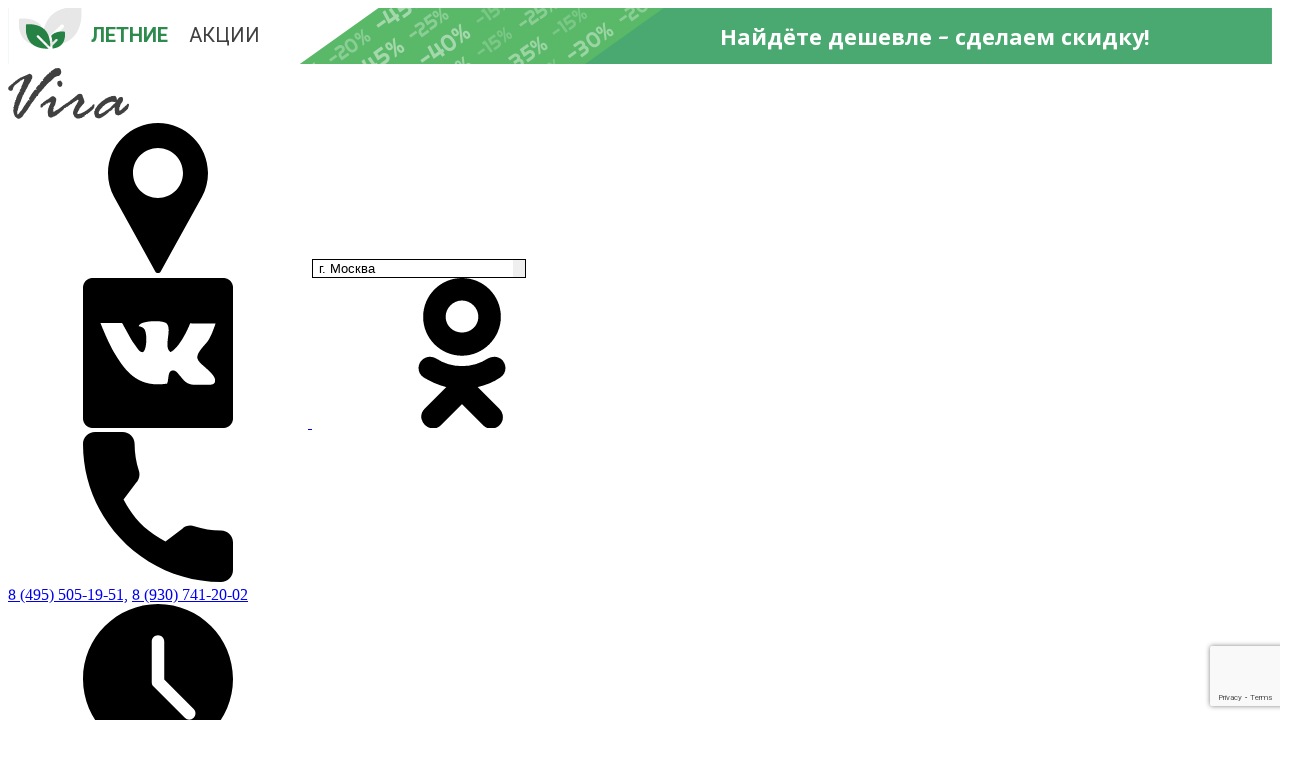

--- FILE ---
content_type: text/html; charset=utf-8
request_url: https://vira-mebel.ru/tumby/163-tumba-kt-14-f-ka-sokol.html
body_size: 28973
content:
<!DOCTYPE html>
<html lang="ru">
<head>
    <meta charset="utf-8" />

			<title>Тумба КТ-14 ф-ка Сокол за 6 380 руб. в наличии и на заказ.</title>
        <meta http-equiv="X-UA-Compatible" content="IE=edge">
    <meta name="geo.placename" content="город Москва, Россия" />
    <meta name="geo.position" content="55.837050, 37.452974" />
    <meta name="geo.region" content="RU-город Москва" />
    <meta name="ICBM" content="55.837050, 37.452974" />

						<meta name="description" content="В продаже Тумба КТ-14 ф-ка Сокол по цене 6 380 руб. в наличии на 31.01.2026. Тумбы от производителя с доставкой по Москве. Корпусная мебель в магазине: акции, скидки! ☎ +7 (495) 505-19-51" />
			
	

    <meta name="generator" content="PrestaShop" />
    <meta name="robots" content="index,follow" />
    <meta name="viewport" content="width=device-width, minimum-scale=0.25, maximum-scale=1.6, initial-scale=1.0" />
    <meta name="apple-mobile-web-app-capable" content="yes" />
    <link rel="icon" type="image/svg+xml" href="https://vira-mebel.ru/img/favicon.svg?1769766606" />
    <link rel="shortcut icon" type="image/svg+xml" href="https://vira-mebel.ru/img/favicon.svg?1769766606" />
    <style>
        @import url('https://fonts.googleapis.com/css2?family=Montserrat:ital,wght@0,100..900;1,100..900&display=swap')
    </style>
    <link rel="stylesheet" href="https://vira-mebel.ru/themes/vira_mebel_new/css/first.css?v=1.0.1`" type="text/css" />
    <link rel="stylesheet" href="https://vira-mebel.ru/themes/vira_mebel_new/css/critical.css?v=1.1.2" type="text/css" />
        


 
<!-- Attribute Wizard Pro HEADER -->

<!-- Attribute Wizard Pro HEADER -->
    


    

    

    

                <link rel="canonical" href="https://vira-mebel.ru/tumby/163-tumba-kt-14-f-ka-sokol.html" />
    
                
    
        
	<!-- OG -->
	<meta property="og:title" content="Тумба КТ-14 ф-ка Сокол за 6 380 руб. в наличии и на заказ." />
	<meta property="og:url" content="https://vira-mebel.ru/tumby/163-tumba-kt-14-f-ka-sokol.html" />
	<meta property="og:image" content="https://vira-mebel.ru/themes/vira_mebel_new/img/header-logo.svg" />
	<meta property="og:site_name" content="vira-mebel.ru" />
	<meta property="og:type" content="website" />
	<meta property="og:description" content="В продаже Тумба КТ-14 ф-ка Сокол по цене 6 380 руб. в наличии на 31.01.2026. Тумбы от производителя с доставкой по Москве. Корпусная мебель в магазине: акции, скидки! ☎ +7 (495) 505-19-51" />
	<meta name="author" CONTENT="vira-mebel.ru">
	<!-- //OG -->
</head>
<body  id="product">
            <div class="banner-stock">
            
            
            
            <style type="text/css">
    @import url('https://fonts.googleapis.com/css2?family=Righteous&display=swap');
    @import url('https://fonts.googleapis.com/css2?family=Inknut+Antiqua:wght@700&display=swap');
    @import url('https://fonts.googleapis.com/css2?family=Open+Sans:wght@700&family=Sigmar+One&display=swap');
    #banner-mobile-view {
        display: none;
    }
    @media (min-width: 320px) and (max-width: 500px) {
        #banner-desctop-view {
            display: none;
        }
        #banner-mobile-view {
            display: block;
        }
    }
</style>
<svg width="100%" viewBox="0 0 1440 64" id="banner-desctop-view">
    <g mask="url(#mask0)">
        <rect width="100%" height="64" fill="url(#pattern0)" />
        <rect width="100%" height="64" fill="#319E5D" fill-opacity="0.88" />
        <path d="M325 0H747L656 65H325V0Z" fill="#72D359" fill-opacity="0.38" />
        <path d="M0 0H422L331 65H0V0Z" fill="white" />
        <g clip-path="url(#clip0)">
            <path
                d="M60.0278 19.4479L39.2228 40.253C39.1269 38.4068 39.044 34.3326 39.7441 29.451C41.0056 20.6529 44.2502 13.4244 49.1274 8.54751C54.0044 3.6705 61.2328 0.425716 70.0309 -0.835831C76.5773 -1.77464 81.6748 -1.30566 81.8885 -1.28499C82.9358 -1.18486 83.7647 -0.355878 83.8649 0.691356C83.8854 0.905107 84.3544 6.00248 83.4157 12.549C82.1542 21.3471 78.9095 28.5756 74.0324 33.4525C69.1554 38.3295 61.9269 41.5743 53.1289 42.8358C49.8886 43.3004 47.0042 43.4201 44.8907 43.4201C43.8202 43.4201 42.9479 43.3893 42.3272 43.357L63.1321 22.5522C63.9894 21.6951 63.9894 20.3052 63.1321 19.4478C62.275 18.5908 60.8851 18.5908 60.0278 19.4479Z"
                fill="#E7E7E7" />
            <path
                d="M12.0976 13.9413C12.1977 12.8941 13.0267 12.0651 14.0739 11.965C14.6606 11.909 28.5369 10.6847 36.6174 18.7653C36.932 19.0799 37.2321 19.4038 37.5192 19.7349C36.5732 22.5637 35.8604 25.6043 35.3983 28.8279C35.2504 29.8601 35.1352 30.8564 35.0456 31.8084L29.31 26.0728C28.4529 25.2157 27.0629 25.2157 26.2055 26.0728C25.3481 26.9299 25.3483 28.3198 26.2055 29.1772L34.7672 37.7389C34.7693 39.9765 34.8967 41.4353 34.9246 41.7266C34.9738 42.2417 35.0833 42.7389 35.2442 43.2127C30.368 42.7619 23.6367 41.2237 18.898 36.4848C10.8175 28.4045 12.0415 14.5283 12.0976 13.9413Z"
                fill="#E7E7E7" />
        </g>
        <g clip-path="url(#clip1)" id="clip1g">
            <path
                d="M34.9826 31.5297L47.9858 44.5329C48.0457 43.379 48.0975 40.8327 47.66 37.7816C46.8715 32.2828 44.8436 27.765 41.7954 24.717C38.7473 21.6688 34.2295 19.6408 28.7307 18.8524C24.6392 18.2656 21.4533 18.5587 21.3197 18.5716C20.6652 18.6342 20.1471 19.1523 20.0845 19.8069C20.0716 19.9404 19.7785 23.1263 20.3652 27.2179C21.1537 32.7167 23.1816 37.2345 26.2298 40.2826C29.2779 43.3307 33.7957 45.3587 39.2945 46.1471C41.3196 46.4375 43.1224 46.5123 44.4434 46.5123C45.1124 46.5123 45.6576 46.4931 46.0455 46.4729L33.0425 33.4699C32.5067 32.9342 32.5067 32.0655 33.0425 31.5296C33.5781 30.994 34.4469 30.994 34.9826 31.5297Z"
                fill="#258244" />
            <path
                d="M64.939 28.0881C64.8764 27.4336 64.3583 26.9154 63.7038 26.8529C63.3371 26.8179 54.6644 26.0527 49.6141 31.1031C49.4175 31.2997 49.23 31.5021 49.0505 31.7091C49.6417 33.4771 50.0873 35.3775 50.3761 37.3922C50.4685 38.0373 50.5405 38.66 50.5965 39.255L54.1813 35.6702C54.717 35.1345 55.5857 35.1345 56.1216 35.6702C56.6574 36.2059 56.6574 37.0746 56.1216 37.6105L50.7705 42.9616C50.7692 44.3601 50.6896 45.2718 50.6722 45.4539C50.6414 45.7758 50.5729 46.0866 50.4724 46.3827C53.52 46.1009 57.7271 45.1396 60.6888 42.1777C65.7391 37.1275 64.9741 28.4549 64.939 28.0881Z"
                fill="#258244" />
        </g>
        <text transform="translate(356.89 48.9146) rotate(-35.5466)" fill="white" fill-opacity="0.3"
            xml:space="preserve" style="white-space: pre" font-family="Righteous" font-size="23"
            letter-spacing="0em">
            <tspan x="0" y="22.8723">-20%</tspan>
        </text>
        <text transform="translate(408.847 8.10364) rotate(-35.5466)" fill="white" fill-opacity="0.45"
            xml:space="preserve" style="white-space: pre" font-family="Righteous" font-size="27"
            letter-spacing="0em">
            <tspan x="0" y="26.8284">-45%</tspan>
        </text>
        <text transform="translate(299.354 88.7966) rotate(-35.5466)" fill="white" fill-opacity="0.4"
            xml:space="preserve" style="white-space: pre" font-family="Righteous" font-size="25"
            letter-spacing="0em">
            <tspan x="0" y="24.6003">-35%</tspan>
        </text>
        <text transform="translate(526.495 42.0298) rotate(-35.5466)" fill="white" fill-opacity="0.2"
            xml:space="preserve" style="white-space: pre" font-family="Righteous" font-size="22"
            letter-spacing="0em">
            <tspan x="0" y="21.5083">-15%</tspan>
        </text>
        <text transform="translate(572.872 8.892) rotate(-35.5466)" fill="white" fill-opacity="0.3"
            xml:space="preserve" style="white-space: pre" font-family="Righteous" font-size="23"
            letter-spacing="0em">
            <tspan x="0" y="22.8723">-25%</tspan>
        </text>
        <text transform="translate(468.958 81.9117) rotate(-35.5466)" fill="white" fill-opacity="0.4"
            xml:space="preserve" style="white-space: pre" font-family="Righteous" font-size="25"
            letter-spacing="0em">
            <tspan x="0" y="24.6003">-35%</tspan>
        </text>
        <text transform="translate(448.141 21.8148) rotate(-35.5466)" fill="white" fill-opacity="0.3"
            xml:space="preserve" style="white-space: pre" font-family="Righteous" font-size="23"
            letter-spacing="0em">
            <tspan x="0" y="22.8723">-25%</tspan>
        </text>
        <text transform="translate(384.56 63.5576) rotate(-35.5466)" fill="white" fill-opacity="0.45"
            xml:space="preserve" style="white-space: pre" font-family="Righteous" font-size="27"
            letter-spacing="0em">
            <tspan x="0" y="26.8284">-45%</tspan>
        </text>
        <text transform="translate(500.446 -16.7875) rotate(-35.5466)" fill="white" fill-opacity="0.4"
            xml:space="preserve" style="white-space: pre" font-family="Righteous" font-size="25"
            letter-spacing="0em">
            <tspan x="0" y="24.6003">-30%</tspan>
        </text>
        <text transform="translate(612.049 18.9995) rotate(-35.5466)" fill="white" fill-opacity="0.2"
            xml:space="preserve" style="white-space: pre" font-family="Righteous" font-size="22"
            letter-spacing="0em">
            <tspan x="0" y="21.5083">-15%</tspan>
        </text>
        <text transform="translate(657.846 -14.9519) rotate(-35.5466)" fill="white" fill-opacity="0.4"
            xml:space="preserve" style="white-space: pre" font-family="Righteous" font-size="25"
            letter-spacing="0em">
            <tspan x="0" y="24.6003">-30%</tspan>
        </text>
        <text transform="translate(554.513 58.8814) rotate(-35.5466)" fill="white" fill-opacity="0.4"
            xml:space="preserve" style="white-space: pre" font-family="Righteous" font-size="25"
            letter-spacing="0em">
            <tspan x="0" y="24.6003">-35%</tspan>
        </text>
        <text transform="translate(524.745 5.17957) rotate(-35.5466)" fill="white" fill-opacity="0.2"
            xml:space="preserve" style="white-space: pre" font-family="Righteous" font-size="22"
            letter-spacing="0em">
            <tspan x="0" y="21.5083">-15%</tspan>
        </text>
        <text transform="translate(408.394 88.3147) rotate(-35.5466)" fill="white" fill-opacity="0.3"
            xml:space="preserve" style="white-space: pre" font-family="Righteous" font-size="23"
            letter-spacing="0em">
            <tspan x="0" y="22.8723">-25%</tspan>
        </text>
        <text transform="translate(459.537 48.0851) rotate(-35.5466)" fill="white" fill-opacity="0.45"
            xml:space="preserve" style="white-space: pre" font-family="Righteous" font-size="27"
            letter-spacing="0em">
            <tspan x="0" y="26.8284">-40%</tspan>
        </text>
        <text transform="translate(582.88 77.9417) rotate(-35.5466)" fill="white" fill-opacity="0.2"
            xml:space="preserve" style="white-space: pre" font-family="Righteous" font-size="22"
            letter-spacing="0em">
            <tspan x="0" y="21.5083">-15%</tspan>
        </text>
        <text transform="translate(687.027 3.52695) rotate(-35.5466)" fill="white" fill-opacity="0.3"
            xml:space="preserve" style="white-space: pre" font-family="Righteous" font-size="23"
            letter-spacing="0em">
            <tspan x="0" y="22.8723">-20%</tspan>
        </text>
        <text transform="translate(628.677 43.9903) rotate(-35.5466)" fill="white" fill-opacity="0.4"
            xml:space="preserve" style="white-space: pre" font-family="Righteous" font-size="25"
            letter-spacing="0em">
            <tspan x="0" y="24.6003">-30%</tspan>
        </text>
        <text transform="translate(70 18)" fill="#2E8B4E" xml:space="preserve" style="white-space: pre"
            font-family="Roboto" font-size="22.7219" font-weight="bold" letter-spacing="0em">
            <tspan x="24" y="21.2663">ЛЕТНИЕ</tspan>
        </text>
        <text transform="translate(226 18)" fill="#404040" xml:space="preserve" style="white-space: pre"
            font-family="Roboto" font-size="22.7219" letter-spacing="0em">
            <tspan x="-25" y="21.2663"> АКЦИИ</tspan>
        </text>
        <text fill="white" xml:space="preserve" style="white-space: pre" font-family="Open Sans" font-size="25"
            font-weight="700" font-style="normal">
            <tspan x="811" y="42.3375">Найдёте дешевле<tspan xml:space="preserve" style="white-space: pre" font-family="Inknut Antiqua" font-size="25" font-weight="bold" letter-spacing="0em"> - </tspan>сделаем скидку!</tspan>
        </text>
    </g>
    <defs>
        <g>
            <pattern id="pattern0" width="1" height="1">
                <use xlink:href="#image0" />
            </pattern>
            <clipPath id="clip0">
                <rect width="72" height="72" fill="white" transform="matrix(-1 0 0 1 84 -15)" />
            </clipPath>
            <clipPath id="clip1">
                <rect width="45" height="45" fill="white" transform="translate(20 9.99976)" />
            </clipPath>
            <image id="image0" href="https://vira-mebel.ru/themes/vira_mebel_new/img/banner/background-banner.webp" height="auto" width="auto"/>
        </g>
    </defs>
</svg>

        </div>
        <div class="wrapper-content">
        <div class="header-blck">
            <header class="header">
                <div class="header-left">
                    <div class="header-left__logo">
                        <a href="/">
                                                            <img src="https://vira-mebel.ru/themes/vira_mebel_new/img/header-logo.svg" alt="Логотип" />
                                                    </a>
                    </div>
                    <div class="header-left__item">
                        <div class="header-left__item-region">
                            <div class="header-left__region-city">
                                <svg>
                                    <use xlink:href="https://vira-mebel.ru/themes/vira_mebel_new/img/sprite.svg#geo"></use>
                                </svg>
                                <ul class="select-region-city">
                                    <li>
                                        <a href="#">г. Москва</a>
                                    </li>
                                    <li>
                                        <a href="#">г. Владимир</a>
                                    </li>
                                    <li>
                                        <a href="#">г. Нижний - Новгород</a>
                                    </li>
                                </ul>
                            </div>
                            <div class="header-left__region-social">
                                <div class="header-left__social-left">
                                    <a href="/redirection?url=https://vk.com/viramebel" target="_blank">
                                        <svg>
                                            <use
                                                xlink:href="https://vira-mebel.ru/themes/vira_mebel_new/img/sprite.svg#vk"
                                            ></use>
                                        </svg>
                                    </a>
                                    <!--<a href="/redirection?url=https://www.instagram.com/viramebel/" target="_blank">
                                        <svg>
                                            <use
                                                xlink:href="https://vira-mebel.ru/themes/vira_mebel_new/img/sprite.svg#ig"
                                            ></use>
                                        </svg>
                                    </a>-->
                                    <a href="/redirection?url=https://ok.ru/vira.mebel" target="_blank">
                                        <svg>
                                            <use
                                                xlink:href="https://vira-mebel.ru/themes/vira_mebel_new/img/sprite.svg#ok"
                                            ></use>
                                        </svg>
                                    </a>
                                    <!--<a href="/redirection?url=" target="_blank">
                                        <svg>
                                            <use
                                                xlink:href="https://vira-mebel.ru/themes/vira_mebel_new/img/sprite.svg#wp"
                                            ></use>
                                        </svg>
                                    </a>-->
                                </div>
                                <div class="header-left__social-right">
                                    
                                </div>
                            </div>
                        </div>
                    </div>
                    <div class="header-left__item">
                        <div class="header-left__item-contact">
                            <div class="header-left__contact-phone">
                                <svg>
                                    <use xlink:href="https://vira-mebel.ru/themes/vira_mebel_new/img/sprite.svg#phone"></use>
                                </svg>
                                                                                                                                <div class="header-left__phone-number">
                                    <a href="tel:84955051951">8 (495) 505-19-51,</a>
                                    <a href="tel:89307412002">8 (930) 741-20-02</a>
                                </div>
                            </div>
                            <div class="header-left__contact-time">
                                <svg>
                                    <use xlink:href="https://vira-mebel.ru/themes/vira_mebel_new/img/sprite.svg#time"></use>
                                </svg>
                                <span>
                                    время работы: <span>10:00 - 21:00</span>
                                </span>
                            </div>
                        </div>
                    </div>
                </div>
                <div class="header-right">
                    <div class="header-right__call">
                        <a href="#callback" class="header-right__call-btn" data-fancybox>
                            заказать звонок
                        </a>
                    </div>
                    
                    <!-- MODULE Favorite Products -->
<div class="header-right__favorites">
	<a href="https://vira-mebel.ru/favorites" class="header-right__favorites-btn">
		<span>избранное</span>
		<svg>
			<use xlink:href="https://vira-mebel.ru/themes/vira_mebel_new/img/sprite.svg#favorites"></use>
		</svg>
		<div>
			<span class="ajax_favorites_quantity">0</span>
		</div>
	</a>
</div>
<!-- MODULE Favorite Products -->
                    <!-- MODULE Block cart -->
	<div class="header-right__cart">
		<a href="https://vira-mebel.ru/order" class="header-right__cart-btn">
			<span>моя корзина</span>
			<svg>
				<use xlink:href="https://vira-mebel.ru/themes/vira_mebel_new/img/sprite.svg#cart"></use>
			</svg>
			<div>
				<span class="ajax_cart_quantity">0</span>
			</div>
		</a>
	</div>

	<div id="layer_cart" class="add-cart">
		<div class="add-cart__title">
			<span>Товар добавлен в корзину</span>
			<button class="cross">
				<svg>
					<use
						xlink:href="https://vira-mebel.ru/themes/vira_mebel_new/img/sprite.svg#close-cart"
					></use>
				</svg>
			</button>
		</div>
		<div class="add-cart__info">
			<div class="layer_cart_img"></div>
			<p>
				<span class="layer_cart_product_title"></span>
				<span class="layer_cart_product_category"></span>
			</p>
			<div class="add-cart__item">
				<a class="layer_cart_product_trash" href="#">
					<svg>
						<use
							xlink:href="https://vira-mebel.ru/themes/vira_mebel_new/img/sprite.svg#trash"
						></use>
					</svg>
				</a>
				<span id="layer_cart_product_price"></span>
			</div>
		</div>
		<div class="add-cart__order">
			<p>
				<span class="ajax_cart_product_txt_s unvisible">
					В корзине <span class="ajax_cart_quantity">0</span> товар(a-ов) на сумму <span class="ajax_block_products_total"></span>
				</span>
				<span class="ajax_cart_product_txt ">
					Сейчас в корзине 1 товар.
				</span>
			</p>
			<a href="https://vira-mebel.ru/order-opc">оформить заказ</a>
		</div>
	</div>

<!-- /MODULE Block cart -->

                </div>
            </header>
        </div>
            <div class="menu-wrapper">
                
<!-- Block links module -->
<nav class="menu" itemscope="" itemtype="http://schema.org/SiteNavigationElement">
    <ul>
                                    <li><a href="/" itemprop="url" title="Главная">Главная</a>
                <meta itemprop="name" content="Главная" />
                </li>
                                                <li><a href="/content/6-company" itemprop="url" title="О Компании">О Компании</a>
                <meta itemprop="name" content="О Компании" />
                </li>
                                                <li><a href="/blog" itemprop="url" title="Блог">Блог</a>
                <meta itemprop="name" content="Блог" />
                </li>
                                                <li><a href="/content/7-dostavka" itemprop="url" title="Доставка и оплата">Доставка и оплата</a>
                <meta itemprop="name" content="Доставка и оплата" />
                </li>
                                                <li><a href="/content/9-materials" itemprop="url" title="Материалы">Материалы</a>
                <meta itemprop="name" content="Материалы" />
                </li>
                                                <li><a href="/reviews" itemprop="url" title="Отзывы покупателей">Отзывы покупателей</a>
                <meta itemprop="name" content="Отзывы покупателей" />
                </li>
                                                <li><a href="/kontakty" itemprop="url" title="Контакты">Контакты</a>
                <meta itemprop="name" content="Контакты" />
                </li>
                                                <li><a href="/mebel-na-zakaz" itemprop="url" title="Мебель на заказ">Мебель на заказ</a>
                <meta itemprop="name" content="Мебель на заказ" />
                </li>
                        </ul>
</nav>
<!-- /Block links module -->

                <div class="sale">
                    <a href="/48-rasprodazha">
                        <svg>
                            <use xlink:href="https://vira-mebel.ru/themes/vira_mebel_new/img/sprite.svg#sale"></use>
                        </svg>
                        <span>Распродажа!</span>
                    </a>
                </div>
            </div>


            <!-- Новое меню (пункты вставляются js'ом) -->
            <div class="tabs-custom-menu">
              <div class="tabs-menu-header">

              </div>
              <div class="tabs-menu-body">

              </div>
            </div>
            <!-- Конец -->

            <div class="wrapper-delivery">
                <div class="delivery">
                    В Москве и Московской области оплата осуществляется после
                    доставки и осмотра мебели покупателем. В регионы мебель
                    доставляется по 100% предоплате.
                </div>
            </div>
                        <section class="content">
                <aside class="asaide">
                    <a href="#measurer_call" class="asaide-measuring" data-fancybox>
                        <div>
                            <img
                                src="https://vira-mebel.ru/themes/vira_mebel_new/img/placeholder124x58.gif"
                                class="lazy"
                                alt="Вызов замерщика"
                                data-src="https://vira-mebel.ru/themes/vira_mebel_new/img/floor-plan.webp"
                            />
                        </div>
                        <p>ВЫЗОВ ЗАМЕРЩИКА</p>
                    </a>
                    <div class="menu-product">
<!--                         <div class="h2">Распродажа</div>
                        <div id="accordion-menu-product" itemscope="" itemtype="http://schema.org/SiteNavigationElement">
                        </div> -->
                        <div class="h2">Распродажа</div>
<div id="accordion-menu-product" itemscope="" itemtype="http://schema.org/SiteNavigationElement">
								
											<p class="menu-product__title">
		<svg>
			<use
				xlink:href="https://vira-mebel.ru/themes/vira_mebel_new/img/sprite.svg#category-121"
			></use>
		</svg>
		<span>Глянцевая мебель</span>
		<svg class="arrow-menu-product">
			<use
				xlink:href="https://vira-mebel.ru/themes/vira_mebel_new/img/sprite.svg#arrow-menu-product"
			></use>
		</svg>
	</p>
	
	

		
																									
	<div>
		<ul class="level-1" data-name="Глянцевая мебель" data-parentsrc="https://vira-mebel.ru/121-glyancevaya-mebel">
						<li class="menu-sub-item 
											">
				<a href="https://vira-mebel.ru/118-komody-gljantsevye" itemprop="url" title="Комоды глянцевые">Комоды глянцевые</a>
				<meta itemprop="name" content="Комоды глянцевые" />
				
				
				<!-- NEXT LEVEL MENU -->
							</li>
						<li class="menu-sub-item 
											">
				<a href="https://vira-mebel.ru/123-glyancevye-shkafy" itemprop="url" title="Глянцевые шкафы">Глянцевые шкафы</a>
				<meta itemprop="name" content="Глянцевые шкафы" />
				
				
				<!-- NEXT LEVEL MENU -->
							</li>
						<li class="menu-sub-item 
											">
				<a href="https://vira-mebel.ru/124-glyancevye-stenki" itemprop="url" title="Глянцевые стенки">Глянцевые стенки</a>
				<meta itemprop="name" content="Глянцевые стенки" />
				
				
				<!-- NEXT LEVEL MENU -->
							</li>
						<li class="menu-sub-item 
											">
				<a href="https://vira-mebel.ru/126-gljantsevye-spalni" itemprop="url" title="Глянцевые спальни">Глянцевые спальни</a>
				<meta itemprop="name" content="Глянцевые спальни" />
				
				
				<!-- NEXT LEVEL MENU -->
							</li>
						<li class="menu-sub-item 
											">
				<a href="https://vira-mebel.ru/127-glyancevye-prikhozhie" itemprop="url" title="Глянцевые прихожие">Глянцевые прихожие</a>
				<meta itemprop="name" content="Глянцевые прихожие" />
				
				
				<!-- NEXT LEVEL MENU -->
							</li>
						<li class="menu-sub-item 
											">
				<a href="https://vira-mebel.ru/128-glyancevye-tumby-tv" itemprop="url" title="Глянцевые тумбы ТВ">Глянцевые тумбы ТВ</a>
				<meta itemprop="name" content="Глянцевые тумбы ТВ" />
				
				
				<!-- NEXT LEVEL MENU -->
							</li>
						<li class="menu-sub-item 
											">
				<a href="https://vira-mebel.ru/131-glyancevye-obuvnicy" itemprop="url" title="Глянцевые обувницы">Глянцевые обувницы</a>
				<meta itemprop="name" content="Глянцевые обувницы" />
				
				
				<!-- NEXT LEVEL MENU -->
							</li>
						<li class="menu-sub-item 
											">
				<a href="https://vira-mebel.ru/130-gljantsevye-kompjuternye-stoly" itemprop="url" title="Глянцевые компьютерные столы">Глянцевые компьютерные столы</a>
				<meta itemprop="name" content="Глянцевые компьютерные столы" />
				
				
				<!-- NEXT LEVEL MENU -->
							</li>
					</ul>
	</div>
	
											<p class="menu-product__title">
		<svg>
			<use
				xlink:href="https://vira-mebel.ru/themes/vira_mebel_new/img/sprite.svg#category-6"
			></use>
		</svg>
		<span>Корпусная мебель</span>
		<svg class="arrow-menu-product">
			<use
				xlink:href="https://vira-mebel.ru/themes/vira_mebel_new/img/sprite.svg#arrow-menu-product"
			></use>
		</svg>
	</p>
	
	

		
																																																																																																																																																																																																																																																																																																																																																																																																																																																																																																																																																																											
	<div>
		<ul class="level-1" data-name="Корпусная мебель" data-parentsrc="https://vira-mebel.ru/6-korpusnaja-mebel">
						<li class="menu-sub-item 
											">
				<a href="https://vira-mebel.ru/11-shkafy-kupe"  title="Шкафы купе">Шкафы купе</a>
				<meta itemprop="name" content="Шкафы купе" />
				
									<svg class="arrow-menu-toggler" xmlns="http://www.w3.org/2000/svg" width="16" height="16" fill="currentColor" viewBox="0 0 16 16">
					  <path fill-rule="evenodd" d="M1.646 4.646a.5.5 0 0 1 .708 0L8 10.293l5.646-5.647a.5.5 0 0 1 .708.708l-6 6a.5.5 0 0 1-.708 0l-6-6a.5.5 0 0 1 0-.708z"/>
					</svg>
				
				<!-- NEXT LEVEL MENU -->
									<ul class="sub-m">
												<li class="menu-subsub-item ">
							<a href="https://vira-mebel.ru/53-radiusnye-shkafy-kupe" itemprop="url" title="Радиусные шкафы ">Радиусные шкафы </a>
							<meta itemprop="name" content="Радиусные шкафы " />

							<!-- NEXT LEVEL MENU -->
													</li>
												<li class="menu-subsub-item ">
							<a href="https://vira-mebel.ru/146-dvukhdvernye" itemprop="url" title="Двухдверные шкафы-купе">Двухдверные шкафы-купе</a>
							<meta itemprop="name" content="Двухдверные шкафы-купе" />

							<!-- NEXT LEVEL MENU -->
													</li>
												<li class="menu-subsub-item ">
							<a href="https://vira-mebel.ru/147-tryokhdvernye" itemprop="url" title="Трёхдверные шкафы-купе">Трёхдверные шкафы-купе</a>
							<meta itemprop="name" content="Трёхдверные шкафы-купе" />

							<!-- NEXT LEVEL MENU -->
													</li>
												<li class="menu-subsub-item ">
							<a href="https://vira-mebel.ru/148-chetyryokhdvernye" itemprop="url" title="Четырёхдверные шкафы-купе">Четырёхдверные шкафы-купе</a>
							<meta itemprop="name" content="Четырёхдверные шкафы-купе" />

							<!-- NEXT LEVEL MENU -->
													</li>
												<li class="menu-subsub-item ">
							<a href="https://vira-mebel.ru/149-s-zerkalami" itemprop="url" title="Шкафы-купе с зеркалами">Шкафы-купе с зеркалами</a>
							<meta itemprop="name" content="Шкафы-купе с зеркалами" />

							<!-- NEXT LEVEL MENU -->
													</li>
												<li class="menu-subsub-item ">
							<a href="https://vira-mebel.ru/150-glyancevye" itemprop="url" title="Глянцевые шкафы-купе">Глянцевые шкафы-купе</a>
							<meta itemprop="name" content="Глянцевые шкафы-купе" />

							<!-- NEXT LEVEL MENU -->
													</li>
												<li class="menu-subsub-item ">
							<a href="https://vira-mebel.ru/151-ekonom-klassa" itemprop="url" title="Шкафы-купе эконом класса">Шкафы-купе эконом класса</a>
							<meta itemprop="name" content="Шкафы-купе эконом класса" />

							<!-- NEXT LEVEL MENU -->
													</li>
												<li class="menu-subsub-item ">
							<a href="https://vira-mebel.ru/152-s-podvesnoj-sistemoj-dverej" itemprop="url" title="С подвесной системой дверей">С подвесной системой дверей</a>
							<meta itemprop="name" content="С подвесной системой дверей" />

							<!-- NEXT LEVEL MENU -->
													</li>
												<li class="menu-subsub-item ">
							<a href="https://vira-mebel.ru/153-bez-zerkal" itemprop="url" title="Шкафы-купе без зеркал">Шкафы-купе без зеркал</a>
							<meta itemprop="name" content="Шкафы-купе без зеркал" />

							<!-- NEXT LEVEL MENU -->
													</li>
												<li class="menu-subsub-item ">
							<a href="https://vira-mebel.ru/154-v-prikhozhuyu" itemprop="url" title="Шкафы-купе в прихожую">Шкафы-купе в прихожую</a>
							<meta itemprop="name" content="Шкафы-купе в прихожую" />

							<!-- NEXT LEVEL MENU -->
													</li>
												<li class="menu-subsub-item ">
							<a href="https://vira-mebel.ru/155-v-gostinuyu" itemprop="url" title="Шкафы-купе в гостиную">Шкафы-купе в гостиную</a>
							<meta itemprop="name" content="Шкафы-купе в гостиную" />

							<!-- NEXT LEVEL MENU -->
													</li>
												<li class="menu-subsub-item ">
							<a href="https://vira-mebel.ru/156-v-spalnyu" itemprop="url" title="Шкафы-купе в спальню">Шкафы-купе в спальню</a>
							<meta itemprop="name" content="Шкафы-купе в спальню" />

							<!-- NEXT LEVEL MENU -->
													</li>
												<li class="menu-subsub-item ">
							<a href="https://vira-mebel.ru/157-belye" itemprop="url" title="Белые шкафы-купе">Белые шкафы-купе</a>
							<meta itemprop="name" content="Белые шкафы-купе" />

							<!-- NEXT LEVEL MENU -->
													</li>
												<li class="menu-subsub-item ">
							<a href="https://vira-mebel.ru/158-so-steklom" itemprop="url" title="Шкафы-купе со стеклом">Шкафы-купе со стеклом</a>
							<meta itemprop="name" content="Шкафы-купе со стеклом" />

							<!-- NEXT LEVEL MENU -->
													</li>
												<li class="menu-subsub-item ">
							<a href="https://vira-mebel.ru/159-uglovye" itemprop="url" title="Угловые шкафы-купе">Угловые шкафы-купе</a>
							<meta itemprop="name" content="Угловые шкафы-купе" />

							<!-- NEXT LEVEL MENU -->
													</li>
												<li class="menu-subsub-item ">
							<a href="https://vira-mebel.ru/160-uzkie" itemprop="url" title="Узкие шкафы-купе">Узкие шкафы-купе</a>
							<meta itemprop="name" content="Узкие шкафы-купе" />

							<!-- NEXT LEVEL MENU -->
													</li>
												<li class="menu-subsub-item ">
							<a href="https://vira-mebel.ru/111-shkafy-kupe-s-fotopechatju" itemprop="url" title="Шкафы купе с фотопечатью">Шкафы купе с фотопечатью</a>
							<meta itemprop="name" content="Шкафы купе с фотопечатью" />

							<!-- NEXT LEVEL MENU -->
													</li>
											</ul>
							</li>
						<li class="menu-sub-item 
											">
				<a href="https://vira-mebel.ru/223-shkafy"  title="Шкафы">Шкафы</a>
				<meta itemprop="name" content="Шкафы" />
				
									<svg class="arrow-menu-toggler" xmlns="http://www.w3.org/2000/svg" width="16" height="16" fill="currentColor" viewBox="0 0 16 16">
					  <path fill-rule="evenodd" d="M1.646 4.646a.5.5 0 0 1 .708 0L8 10.293l5.646-5.647a.5.5 0 0 1 .708.708l-6 6a.5.5 0 0 1-.708 0l-6-6a.5.5 0 0 1 0-.708z"/>
					</svg>
				
				<!-- NEXT LEVEL MENU -->
									<ul class="sub-m">
												<li class="menu-subsub-item ">
							<a href="https://vira-mebel.ru/12-raspashnye-shkavy"  title="Распашные шкафы">Распашные шкафы</a>
							<meta itemprop="name" content="Распашные шкафы" />

							<!-- NEXT LEVEL MENU -->
															<svg class="arrow-menu-toggler" xmlns="http://www.w3.org/2000/svg" width="16" height="16" fill="currentColor" viewBox="0 0 16 16">
									<path fill-rule="evenodd" d="M1.646 4.646a.5.5 0 0 1 .708 0L8 10.293l5.646-5.647a.5.5 0 0 1 .708.708l-6 6a.5.5 0 0 1-.708 0l-6-6a.5.5 0 0 1 0-.708z"/>
								</svg>
								
								<ul class="sub-m">
																		<li class="menu-subsub-item ">
										<a href="https://vira-mebel.ru/202-belyj-shkaf" itemprop="url" title="Белый шкаф">Белый шкаф</a>
										<meta itemprop="name" content="Белый шкаф" />
									</li>
																		<li class="menu-subsub-item ">
										<a href="https://vira-mebel.ru/203-v-prikhozhuyu" itemprop="url" title="В прихожую">В прихожую</a>
										<meta itemprop="name" content="В прихожую" />
									</li>
																		<li class="menu-subsub-item ">
										<a href="https://vira-mebel.ru/204-odnostvorchatye" itemprop="url" title="Одностворчатые">Одностворчатые</a>
										<meta itemprop="name" content="Одностворчатые" />
									</li>
																		<li class="menu-subsub-item ">
										<a href="https://vira-mebel.ru/205-dvukhstvorchatye" itemprop="url" title="Двухстворчатые">Двухстворчатые</a>
										<meta itemprop="name" content="Двухстворчатые" />
									</li>
																		<li class="menu-subsub-item ">
										<a href="https://vira-mebel.ru/206-tryokhstvorchatye" itemprop="url" title="Трёхстворчатые">Трёхстворчатые</a>
										<meta itemprop="name" content="Трёхстворчатые" />
									</li>
																		<li class="menu-subsub-item ">
										<a href="https://vira-mebel.ru/207-chetyryokhstvorchatye" itemprop="url" title="Четырёхстворчатые">Четырёхстворчатые</a>
										<meta itemprop="name" content="Четырёхстворчатые" />
									</li>
																		<li class="menu-subsub-item ">
										<a href="https://vira-mebel.ru/208-pyatidvernye" itemprop="url" title="Пятидверные">Пятидверные</a>
										<meta itemprop="name" content="Пятидверные" />
									</li>
																		<li class="menu-subsub-item ">
										<a href="https://vira-mebel.ru/209-s-antresolyu" itemprop="url" title="С антресолью">С антресолью</a>
										<meta itemprop="name" content="С антресолью" />
									</li>
																		<li class="menu-subsub-item ">
										<a href="https://vira-mebel.ru/210-s-yasshikami" itemprop="url" title="С ящиками">С ящиками</a>
										<meta itemprop="name" content="С ящиками" />
									</li>
																		<li class="menu-subsub-item ">
										<a href="https://vira-mebel.ru/211-s-zerkalami" itemprop="url" title="С зеркалами">С зеркалами</a>
										<meta itemprop="name" content="С зеркалами" />
									</li>
																		<li class="menu-subsub-item ">
										<a href="https://vira-mebel.ru/212-dlya-odezhdy" itemprop="url" title="Для одежды">Для одежды</a>
										<meta itemprop="name" content="Для одежды" />
									</li>
																		<li class="menu-subsub-item ">
										<a href="https://vira-mebel.ru/213-modulnye-shkafy" itemprop="url" title="Модульные шкафы">Модульные шкафы</a>
										<meta itemprop="name" content="Модульные шкафы" />
									</li>
																		<li class="menu-subsub-item ">
										<a href="https://vira-mebel.ru/214-sovremennyj" itemprop="url" title="Современный">Современный</a>
										<meta itemprop="name" content="Современный" />
									</li>
																		<li class="menu-subsub-item ">
										<a href="https://vira-mebel.ru/215-na-zakaz" itemprop="url" title="На заказ">На заказ</a>
										<meta itemprop="name" content="На заказ" />
									</li>
																		<li class="menu-subsub-item ">
										<a href="https://vira-mebel.ru/216-v-spalnyu" itemprop="url" title="В спальню">В спальню</a>
										<meta itemprop="name" content="В спальню" />
									</li>
																		<li class="menu-subsub-item ">
										<a href="https://vira-mebel.ru/217-chyornye-shkafy" itemprop="url" title="Чёрные шкафы">Чёрные шкафы</a>
										<meta itemprop="name" content="Чёрные шкафы" />
									</li>
																		<li class="menu-subsub-item ">
										<a href="https://vira-mebel.ru/218-bolshie" itemprop="url" title="Большие">Большие</a>
										<meta itemprop="name" content="Большие" />
									</li>
																		<li class="menu-subsub-item ">
										<a href="https://vira-mebel.ru/219-klassicheskij-shkaf" itemprop="url" title="Классический шкаф">Классический шкаф</a>
										<meta itemprop="name" content="Классический шкаф" />
									</li>
																		<li class="menu-subsub-item ">
										<a href="https://vira-mebel.ru/220-v-gostinuyu" itemprop="url" title="В гостиную">В гостиную</a>
										<meta itemprop="name" content="В гостиную" />
									</li>
																		<li class="menu-subsub-item ">
										<a href="https://vira-mebel.ru/221-v-detskuyu" itemprop="url" title="В детскую">В детскую</a>
										<meta itemprop="name" content="В детскую" />
									</li>
																	</ul>
													</li>
												<li class="menu-subsub-item ">
							<a href="https://vira-mebel.ru/114-uglovye-shkafy" itemprop="url" title="Угловые шкафы">Угловые шкафы</a>
							<meta itemprop="name" content="Угловые шкафы" />

							<!-- NEXT LEVEL MENU -->
													</li>
												<li class="menu-subsub-item ">
							<a href="https://vira-mebel.ru/224-knizhnyj-shkaf" itemprop="url" title="Книжный шкаф">Книжный шкаф</a>
							<meta itemprop="name" content="Книжный шкаф" />

							<!-- NEXT LEVEL MENU -->
													</li>
											</ul>
							</li>
						<li class="menu-sub-item 
											">
				<a href="https://vira-mebel.ru/18-komody"  title="Комоды">Комоды</a>
				<meta itemprop="name" content="Комоды" />
				
									<svg class="arrow-menu-toggler" xmlns="http://www.w3.org/2000/svg" width="16" height="16" fill="currentColor" viewBox="0 0 16 16">
					  <path fill-rule="evenodd" d="M1.646 4.646a.5.5 0 0 1 .708 0L8 10.293l5.646-5.647a.5.5 0 0 1 .708.708l-6 6a.5.5 0 0 1-.708 0l-6-6a.5.5 0 0 1 0-.708z"/>
					</svg>
				
				<!-- NEXT LEVEL MENU -->
									<ul class="sub-m">
												<li class="menu-subsub-item ">
							<a href="https://vira-mebel.ru/161-komod-belyj" itemprop="url" title="Комод белый">Комод белый</a>
							<meta itemprop="name" content="Комод белый" />

							<!-- NEXT LEVEL MENU -->
													</li>
												<li class="menu-subsub-item ">
							<a href="https://vira-mebel.ru/162-komody-dlya-belya" itemprop="url" title="Для белья">Для белья</a>
							<meta itemprop="name" content="Для белья" />

							<!-- NEXT LEVEL MENU -->
													</li>
												<li class="menu-subsub-item ">
							<a href="https://vira-mebel.ru/163-komody-s-yasshikami" itemprop="url" title="С ящиками">С ящиками</a>
							<meta itemprop="name" content="С ящиками" />

							<!-- NEXT LEVEL MENU -->
													</li>
												<li class="menu-subsub-item ">
							<a href="https://vira-mebel.ru/164-komody-s-polkami" itemprop="url" title="С полками">С полками</a>
							<meta itemprop="name" content="С полками" />

							<!-- NEXT LEVEL MENU -->
													</li>
												<li class="menu-subsub-item ">
							<a href="https://vira-mebel.ru/165-bolshoj-komod" itemprop="url" title="Большой комод">Большой комод</a>
							<meta itemprop="name" content="Большой комод" />

							<!-- NEXT LEVEL MENU -->
													</li>
												<li class="menu-subsub-item ">
							<a href="https://vira-mebel.ru/166-komod-na-nozhkakh" itemprop="url" title="На ножках">На ножках</a>
							<meta itemprop="name" content="На ножках" />

							<!-- NEXT LEVEL MENU -->
													</li>
												<li class="menu-subsub-item ">
							<a href="https://vira-mebel.ru/167-komod-s-zerkalom" itemprop="url" title="Комод с зеркалом">Комод с зеркалом</a>
							<meta itemprop="name" content="Комод с зеркалом" />

							<!-- NEXT LEVEL MENU -->
													</li>
												<li class="menu-subsub-item ">
							<a href="https://vira-mebel.ru/168-vysokie-komody" itemprop="url" title="Высокие">Высокие</a>
							<meta itemprop="name" content="Высокие" />

							<!-- NEXT LEVEL MENU -->
													</li>
												<li class="menu-subsub-item ">
							<a href="https://vira-mebel.ru/169-komody-dlya-spalni" itemprop="url" title="Для спальни">Для спальни</a>
							<meta itemprop="name" content="Для спальни" />

							<!-- NEXT LEVEL MENU -->
													</li>
												<li class="menu-subsub-item ">
							<a href="https://vira-mebel.ru/171-detskie-komody" itemprop="url" title="Детские комоды">Детские комоды</a>
							<meta itemprop="name" content="Детские комоды" />

							<!-- NEXT LEVEL MENU -->
													</li>
												<li class="menu-subsub-item ">
							<a href="https://vira-mebel.ru/170-komody-v-prikhozhuyu" itemprop="url" title="В прихожую">В прихожую</a>
							<meta itemprop="name" content="В прихожую" />

							<!-- NEXT LEVEL MENU -->
													</li>
												<li class="menu-subsub-item ">
							<a href="https://vira-mebel.ru/172-komody-dlya-gostinoj" itemprop="url" title="Для гостиной">Для гостиной</a>
							<meta itemprop="name" content="Для гостиной" />

							<!-- NEXT LEVEL MENU -->
													</li>
												<li class="menu-subsub-item ">
							<a href="https://vira-mebel.ru/173-komody-ekonom" itemprop="url" title="Эконом">Эконом</a>
							<meta itemprop="name" content="Эконом" />

							<!-- NEXT LEVEL MENU -->
													</li>
												<li class="menu-subsub-item ">
							<a href="https://vira-mebel.ru/174-uglovoj-komod" itemprop="url" title="Угловой комод">Угловой комод</a>
							<meta itemprop="name" content="Угловой комод" />

							<!-- NEXT LEVEL MENU -->
													</li>
												<li class="menu-subsub-item ">
							<a href="https://vira-mebel.ru/175-malenkij-komod" itemprop="url" title="Маленький">Маленький</a>
							<meta itemprop="name" content="Маленький" />

							<!-- NEXT LEVEL MENU -->
													</li>
												<li class="menu-subsub-item ">
							<a href="https://vira-mebel.ru/176-uzkij-komod" itemprop="url" title="Узкий">Узкий</a>
							<meta itemprop="name" content="Узкий" />

							<!-- NEXT LEVEL MENU -->
													</li>
												<li class="menu-subsub-item ">
							<a href="https://vira-mebel.ru/231-v-skandinavskom-stile" itemprop="url" title="В скандинавском стиле">В скандинавском стиле</a>
							<meta itemprop="name" content="В скандинавском стиле" />

							<!-- NEXT LEVEL MENU -->
													</li>
												<li class="menu-subsub-item ">
							<a href="https://vira-mebel.ru/177-shkaf-komod" itemprop="url" title="Шкаф-комод">Шкаф-комод</a>
							<meta itemprop="name" content="Шкаф-комод" />

							<!-- NEXT LEVEL MENU -->
													</li>
												<li class="menu-subsub-item ">
							<a href="https://vira-mebel.ru/178-klassicheskij-komod" itemprop="url" title="Классический">Классический</a>
							<meta itemprop="name" content="Классический" />

							<!-- NEXT LEVEL MENU -->
													</li>
												<li class="menu-subsub-item ">
							<a href="https://vira-mebel.ru/179-komod-v-sovremennom-stile" itemprop="url" title=" В современном стиле"> В современном стиле</a>
							<meta itemprop="name" content=" В современном стиле" />

							<!-- NEXT LEVEL MENU -->
													</li>
												<li class="menu-subsub-item ">
							<a href="https://vira-mebel.ru/180-komod-pod-tv" itemprop="url" title="Под тв">Под тв</a>
							<meta itemprop="name" content="Под тв" />

							<!-- NEXT LEVEL MENU -->
													</li>
												<li class="menu-subsub-item ">
							<a href="https://vira-mebel.ru/230-komody-v-stile-loft" itemprop="url" title="Комоды в стиле лофт">Комоды в стиле лофт</a>
							<meta itemprop="name" content="Комоды в стиле лофт" />

							<!-- NEXT LEVEL MENU -->
													</li>
											</ul>
							</li>
						<li class="menu-sub-item 
											">
				<a href="https://vira-mebel.ru/225-tumby"  title="Тумбы">Тумбы</a>
				<meta itemprop="name" content="Тумбы" />
				
									<svg class="arrow-menu-toggler" xmlns="http://www.w3.org/2000/svg" width="16" height="16" fill="currentColor" viewBox="0 0 16 16">
					  <path fill-rule="evenodd" d="M1.646 4.646a.5.5 0 0 1 .708 0L8 10.293l5.646-5.647a.5.5 0 0 1 .708.708l-6 6a.5.5 0 0 1-.708 0l-6-6a.5.5 0 0 1 0-.708z"/>
					</svg>
				
				<!-- NEXT LEVEL MENU -->
									<ul class="sub-m">
												<li class="menu-subsub-item ">
							<a href="https://vira-mebel.ru/29-tumby-pod-tv" itemprop="url" title="Тумбы под ТВ">Тумбы под ТВ</a>
							<meta itemprop="name" content="Тумбы под ТВ" />

							<!-- NEXT LEVEL MENU -->
													</li>
												<li class="menu-subsub-item ">
							<a href="https://vira-mebel.ru/120-prikrovatnye-tumby" itemprop="url" title="Прикроватные тумбы">Прикроватные тумбы</a>
							<meta itemprop="name" content="Прикроватные тумбы" />

							<!-- NEXT LEVEL MENU -->
													</li>
												<li class="menu-subsub-item ">
							<a href="https://vira-mebel.ru/30-tumby-dlya-obuvi" itemprop="url" title="Тумбы для обуви">Тумбы для обуви</a>
							<meta itemprop="name" content="Тумбы для обуви" />

							<!-- NEXT LEVEL MENU -->
													</li>
												<li class="menu-subsub-item ">
							<a href="https://vira-mebel.ru/253-dlya-spalni" itemprop="url" title="Для спальни">Для спальни</a>
							<meta itemprop="name" content="Для спальни" />

							<!-- NEXT LEVEL MENU -->
													</li>
												<li class="menu-subsub-item ">
							<a href="https://vira-mebel.ru/254-dlya-gostinoj" itemprop="url" title="Для гостиной">Для гостиной</a>
							<meta itemprop="name" content="Для гостиной" />

							<!-- NEXT LEVEL MENU -->
													</li>
												<li class="menu-subsub-item ">
							<a href="https://vira-mebel.ru/255-dlya-prikhozhej" itemprop="url" title="Для прихожей">Для прихожей</a>
							<meta itemprop="name" content="Для прихожей" />

							<!-- NEXT LEVEL MENU -->
													</li>
												<li class="menu-subsub-item ">
							<a href="https://vira-mebel.ru/256-dlya-detskoj" itemprop="url" title="Для детской">Для детской</a>
							<meta itemprop="name" content="Для детской" />

							<!-- NEXT LEVEL MENU -->
													</li>
												<li class="menu-subsub-item ">
							<a href="https://vira-mebel.ru/258-navesnye-tumby-dlya-tv" itemprop="url" title="Навесные тумбы для ТВ">Навесные тумбы для ТВ</a>
							<meta itemprop="name" content="Навесные тумбы для ТВ" />

							<!-- NEXT LEVEL MENU -->
													</li>
											</ul>
							</li>
						<li class="menu-sub-item 
											">
				<a href="https://vira-mebel.ru/13-stenki"  title="Стенки">Стенки</a>
				<meta itemprop="name" content="Стенки" />
				
									<svg class="arrow-menu-toggler" xmlns="http://www.w3.org/2000/svg" width="16" height="16" fill="currentColor" viewBox="0 0 16 16">
					  <path fill-rule="evenodd" d="M1.646 4.646a.5.5 0 0 1 .708 0L8 10.293l5.646-5.647a.5.5 0 0 1 .708.708l-6 6a.5.5 0 0 1-.708 0l-6-6a.5.5 0 0 1 0-.708z"/>
					</svg>
				
				<!-- NEXT LEVEL MENU -->
									<ul class="sub-m">
												<li class="menu-subsub-item ">
							<a href="https://vira-mebel.ru/265-modulnye-stenki" itemprop="url" title="Модульные стенки">Модульные стенки</a>
							<meta itemprop="name" content="Модульные стенки" />

							<!-- NEXT LEVEL MENU -->
													</li>
												<li class="menu-subsub-item ">
							<a href="https://vira-mebel.ru/266-stenki-v-sovremennom-stile" itemprop="url" title="Стенки в современном стиле">Стенки в современном стиле</a>
							<meta itemprop="name" content="Стенки в современном стиле" />

							<!-- NEXT LEVEL MENU -->
													</li>
												<li class="menu-subsub-item ">
							<a href="https://vira-mebel.ru/268-stenka-belyj-glyanec" itemprop="url" title="Стенка белый глянец">Стенка белый глянец</a>
							<meta itemprop="name" content="Стенка белый глянец" />

							<!-- NEXT LEVEL MENU -->
													</li>
												<li class="menu-subsub-item ">
							<a href="https://vira-mebel.ru/269-stenka-chernyj-glyanec" itemprop="url" title="Стенка черный глянец">Стенка черный глянец</a>
							<meta itemprop="name" content="Стенка черный глянец" />

							<!-- NEXT LEVEL MENU -->
													</li>
												<li class="menu-subsub-item ">
							<a href="https://vira-mebel.ru/270-malenkie-stenki" itemprop="url" title="Маленькие стенки">Маленькие стенки</a>
							<meta itemprop="name" content="Маленькие стенки" />

							<!-- NEXT LEVEL MENU -->
													</li>
												<li class="menu-subsub-item ">
							<a href="https://vira-mebel.ru/271-bolshie-stenki" itemprop="url" title="Большие стенки">Большие стенки</a>
							<meta itemprop="name" content="Большие стенки" />

							<!-- NEXT LEVEL MENU -->
													</li>
												<li class="menu-subsub-item ">
							<a href="https://vira-mebel.ru/272-stenki-so-shkafom" itemprop="url" title="Стенки со шкафом">Стенки со шкафом</a>
							<meta itemprop="name" content="Стенки со шкафом" />

							<!-- NEXT LEVEL MENU -->
													</li>
												<li class="menu-subsub-item ">
							<a href="https://vira-mebel.ru/273-stenka-do-2-kh-metrov" itemprop="url" title="Стенка до 2-х метров">Стенка до 2-х метров</a>
							<meta itemprop="name" content="Стенка до 2-х метров" />

							<!-- NEXT LEVEL MENU -->
													</li>
												<li class="menu-subsub-item ">
							<a href="https://vira-mebel.ru/274-stenka-do-3-kh-metrov" itemprop="url" title="Стенка до 3-х метров">Стенка до 3-х метров</a>
							<meta itemprop="name" content="Стенка до 3-х метров" />

							<!-- NEXT LEVEL MENU -->
													</li>
												<li class="menu-subsub-item ">
							<a href="https://vira-mebel.ru/275-stenki-gorki" itemprop="url" title="Стенки горки">Стенки горки</a>
							<meta itemprop="name" content="Стенки горки" />

							<!-- NEXT LEVEL MENU -->
													</li>
												<li class="menu-subsub-item ">
							<a href="https://vira-mebel.ru/276-stenka-v-spalnyu-pod-tv" itemprop="url" title="Стенка в спальню под ТВ">Стенка в спальню под ТВ</a>
							<meta itemprop="name" content="Стенка в спальню под ТВ" />

							<!-- NEXT LEVEL MENU -->
													</li>
											</ul>
							</li>
						<li class="menu-sub-item 
											">
				<a href="https://vira-mebel.ru/14-prikhozhie" itemprop="url" title="Прихожие">Прихожие</a>
				<meta itemprop="name" content="Прихожие" />
				
				
				<!-- NEXT LEVEL MENU -->
							</li>
						<li class="menu-sub-item 
											">
				<a href="https://vira-mebel.ru/15-spalni" itemprop="url" title="Спальни">Спальни</a>
				<meta itemprop="name" content="Спальни" />
				
				
				<!-- NEXT LEVEL MENU -->
							</li>
						<li class="menu-sub-item 
											">
				<a href="https://vira-mebel.ru/16-mebel-dlja-detskoj"  title="Мебель для детской">Мебель для детской</a>
				<meta itemprop="name" content="Мебель для детской" />
				
									<svg class="arrow-menu-toggler" xmlns="http://www.w3.org/2000/svg" width="16" height="16" fill="currentColor" viewBox="0 0 16 16">
					  <path fill-rule="evenodd" d="M1.646 4.646a.5.5 0 0 1 .708 0L8 10.293l5.646-5.647a.5.5 0 0 1 .708.708l-6 6a.5.5 0 0 1-.708 0l-6-6a.5.5 0 0 1 0-.708z"/>
					</svg>
				
				<!-- NEXT LEVEL MENU -->
									<ul class="sub-m">
												<li class="menu-subsub-item ">
							<a href="https://vira-mebel.ru/259-stenki-detskie" itemprop="url" title="Стенки детские">Стенки детские</a>
							<meta itemprop="name" content="Стенки детские" />

							<!-- NEXT LEVEL MENU -->
													</li>
												<li class="menu-subsub-item ">
							<a href="https://vira-mebel.ru/260-modulnye-detskie-stenki" itemprop="url" title="Модульные детские стенки">Модульные детские стенки</a>
							<meta itemprop="name" content="Модульные детские стенки" />

							<!-- NEXT LEVEL MENU -->
													</li>
												<li class="menu-subsub-item ">
							<a href="https://vira-mebel.ru/261-detskie-shkafy-kupe" itemprop="url" title="Детские шкафы-купе">Детские шкафы-купе</a>
							<meta itemprop="name" content="Детские шкафы-купе" />

							<!-- NEXT LEVEL MENU -->
													</li>
											</ul>
							</li>
						<li class="menu-sub-item 
											">
				<a href="https://vira-mebel.ru/26-stellazhi"  title="Стеллажи">Стеллажи</a>
				<meta itemprop="name" content="Стеллажи" />
				
									<svg class="arrow-menu-toggler" xmlns="http://www.w3.org/2000/svg" width="16" height="16" fill="currentColor" viewBox="0 0 16 16">
					  <path fill-rule="evenodd" d="M1.646 4.646a.5.5 0 0 1 .708 0L8 10.293l5.646-5.647a.5.5 0 0 1 .708.708l-6 6a.5.5 0 0 1-.708 0l-6-6a.5.5 0 0 1 0-.708z"/>
					</svg>
				
				<!-- NEXT LEVEL MENU -->
									<ul class="sub-m">
												<li class="menu-subsub-item ">
							<a href="https://vira-mebel.ru/277-stellazhi-dlya-gostinoj" itemprop="url" title="Стеллажи для гостиной">Стеллажи для гостиной</a>
							<meta itemprop="name" content="Стеллажи для гостиной" />

							<!-- NEXT LEVEL MENU -->
													</li>
												<li class="menu-subsub-item ">
							<a href="https://vira-mebel.ru/278-stellazhi-dlya-detskoj" itemprop="url" title="Стеллажи для детской">Стеллажи для детской</a>
							<meta itemprop="name" content="Стеллажи для детской" />

							<!-- NEXT LEVEL MENU -->
													</li>
												<li class="menu-subsub-item ">
							<a href="https://vira-mebel.ru/279-uglovye-stellazhi" itemprop="url" title="Угловые стеллажи">Угловые стеллажи</a>
							<meta itemprop="name" content="Угловые стеллажи" />

							<!-- NEXT LEVEL MENU -->
													</li>
												<li class="menu-subsub-item ">
							<a href="https://vira-mebel.ru/281-glyancevye-stellazhi" itemprop="url" title="Глянцевые стеллажи">Глянцевые стеллажи</a>
							<meta itemprop="name" content="Глянцевые стеллажи" />

							<!-- NEXT LEVEL MENU -->
													</li>
												<li class="menu-subsub-item ">
							<a href="https://vira-mebel.ru/280-biblioteki" itemprop="url" title="Библиотеки">Библиотеки</a>
							<meta itemprop="name" content="Библиотеки" />

							<!-- NEXT LEVEL MENU -->
													</li>
											</ul>
							</li>
						<li class="menu-sub-item 
											">
				<a href="https://vira-mebel.ru/135-polki" itemprop="url" title="Полки">Полки</a>
				<meta itemprop="name" content="Полки" />
				
				
				<!-- NEXT LEVEL MENU -->
							</li>
						<li class="menu-sub-item 
											">
				<a href="https://vira-mebel.ru/119-stulya-taburety-kresla" itemprop="url" title="Стулья, табуреты, кресла">Стулья, табуреты, кресла</a>
				<meta itemprop="name" content="Стулья, табуреты, кресла" />
				
				
				<!-- NEXT LEVEL MENU -->
							</li>
						<li class="menu-sub-item 
											">
				<a href="https://vira-mebel.ru/37-kukhonnye-ugolki" itemprop="url" title="Кухонные уголки">Кухонные уголки</a>
				<meta itemprop="name" content="Кухонные уголки" />
				
				
				<!-- NEXT LEVEL MENU -->
							</li>
					</ul>
	</div>
	
											<p class="menu-product__title">
		<svg>
			<use
				xlink:href="https://vira-mebel.ru/themes/vira_mebel_new/img/sprite.svg#category-20"
			></use>
		</svg>
		<span>Столы </span>
		<svg class="arrow-menu-product">
			<use
				xlink:href="https://vira-mebel.ru/themes/vira_mebel_new/img/sprite.svg#arrow-menu-product"
			></use>
		</svg>
	</p>
	
	

		
																															
	<div>
		<ul class="level-1" data-name="Столы " data-parentsrc="https://vira-mebel.ru/20-stoly-kompjuternye-pismennyj">
						<li class="menu-sub-item 
											">
				<a href="https://vira-mebel.ru/42-uglovye-stoly" itemprop="url" title="Угловые столы">Угловые столы</a>
				<meta itemprop="name" content="Угловые столы" />
				
				
				<!-- NEXT LEVEL MENU -->
							</li>
						<li class="menu-sub-item 
											">
				<a href="https://vira-mebel.ru/43-pismennyj-stol" itemprop="url" title="Письменные столы">Письменные столы</a>
				<meta itemprop="name" content="Письменные столы" />
				
				
				<!-- NEXT LEVEL MENU -->
							</li>
						<li class="menu-sub-item 
											">
				<a href="https://vira-mebel.ru/136-stoly-stellazhi" itemprop="url" title="Столы-стеллажи">Столы-стеллажи</a>
				<meta itemprop="name" content="Столы-стеллажи" />
				
				
				<!-- NEXT LEVEL MENU -->
							</li>
						<li class="menu-sub-item 
											">
				<a href="https://vira-mebel.ru/19-kompjuternye-stoly" itemprop="url" title="Компьютерные столы">Компьютерные столы</a>
				<meta itemprop="name" content="Компьютерные столы" />
				
				
				<!-- NEXT LEVEL MENU -->
							</li>
						<li class="menu-sub-item 
											">
				<a href="https://vira-mebel.ru/28-zhurnalnye-stoliki" itemprop="url" title="Журнальные столики">Журнальные столики</a>
				<meta itemprop="name" content="Журнальные столики" />
				
				
				<!-- NEXT LEVEL MENU -->
							</li>
						<li class="menu-sub-item 
											">
				<a href="https://vira-mebel.ru/39-stoly-obedennye" itemprop="url" title="Столы обеденные">Столы обеденные</a>
				<meta itemprop="name" content="Столы обеденные" />
				
				
				<!-- NEXT LEVEL MENU -->
							</li>
						<li class="menu-sub-item 
											">
				<a href="https://vira-mebel.ru/235-zerkala" itemprop="url" title="Зеркала">Зеркала</a>
				<meta itemprop="name" content="Зеркала" />
				
				
				<!-- NEXT LEVEL MENU -->
							</li>
						<li class="menu-sub-item 
											">
				<a href="https://vira-mebel.ru/236-podstavki" itemprop="url" title="Подставки">Подставки</a>
				<meta itemprop="name" content="Подставки" />
				
				
				<!-- NEXT LEVEL MENU -->
							</li>
						<li class="menu-sub-item 
											">
				<a href="https://vira-mebel.ru/237-etazherki" itemprop="url" title="Этажерки">Этажерки</a>
				<meta itemprop="name" content="Этажерки" />
				
				
				<!-- NEXT LEVEL MENU -->
							</li>
						<li class="menu-sub-item 
											">
				<a href="https://vira-mebel.ru/47-tualetnye-stoliki" itemprop="url" title="Туалетные столики">Туалетные столики</a>
				<meta itemprop="name" content="Туалетные столики" />
				
				
				<!-- NEXT LEVEL MENU -->
							</li>
					</ul>
	</div>
	
											<p class="menu-product__title">
		<svg>
			<use
				xlink:href="https://vira-mebel.ru/themes/vira_mebel_new/img/sprite.svg#category-23"
			></use>
		</svg>
		<span>Массив дерева</span>
		<svg class="arrow-menu-product">
			<use
				xlink:href="https://vira-mebel.ru/themes/vira_mebel_new/img/sprite.svg#arrow-menu-product"
			></use>
		</svg>
	</p>
	
	

		
				
	<div>
		<ul class="level-1" data-name="Массив дерева" data-parentsrc="https://vira-mebel.ru/23-produktsija-iz-natur-dereva">
						<li class="menu-sub-item 
											">
				<a href="https://vira-mebel.ru/133-etazherki-komody-massiv" itemprop="url" title="Зеркала, этажерки, подставки">Зеркала, этажерки, подставки</a>
				<meta itemprop="name" content="Зеркала, этажерки, подставки" />
				
				
				<!-- NEXT LEVEL MENU -->
							</li>
					</ul>
	</div>
	
											<p class="menu-product__title">
		<svg>
			<use
				xlink:href="https://vira-mebel.ru/themes/vira_mebel_new/img/sprite.svg#category-32"
			></use>
		</svg>
		<span>Мягкая мебель</span>
		<svg class="arrow-menu-product">
			<use
				xlink:href="https://vira-mebel.ru/themes/vira_mebel_new/img/sprite.svg#arrow-menu-product"
			></use>
		</svg>
	</p>
	
	

		
				
	<div>
		<ul class="level-1" data-name="Мягкая мебель" data-parentsrc="https://vira-mebel.ru/32-mjagkaja-mebel">
						<li class="menu-sub-item 
											">
				<a href="https://vira-mebel.ru/25-pufy-i-banketki" itemprop="url" title="Пуфы и банкетки">Пуфы и банкетки</a>
				<meta itemprop="name" content="Пуфы и банкетки" />
				
				
				<!-- NEXT LEVEL MENU -->
							</li>
					</ul>
	</div>
	
											<p class="menu-product__title">
		<svg>
			<use
				xlink:href="https://vira-mebel.ru/themes/vira_mebel_new/img/sprite.svg#category-16"
			></use>
		</svg>
		<span>Мебель для детской</span>
		<svg class="arrow-menu-product">
			<use
				xlink:href="https://vira-mebel.ru/themes/vira_mebel_new/img/sprite.svg#arrow-menu-product"
			></use>
		</svg>
	</p>
	
	

		
										
	<div>
		<ul class="level-1" data-name="Мебель для детской" data-parentsrc="https://vira-mebel.ru/16-mebel-dlja-detskoj">
						<li class="menu-sub-item 
											">
				<a href="https://vira-mebel.ru/259-stenki-detskie" itemprop="url" title="Стенки детские">Стенки детские</a>
				<meta itemprop="name" content="Стенки детские" />
				
				
				<!-- NEXT LEVEL MENU -->
							</li>
						<li class="menu-sub-item 
											">
				<a href="https://vira-mebel.ru/260-modulnye-detskie-stenki" itemprop="url" title="Модульные детские стенки">Модульные детские стенки</a>
				<meta itemprop="name" content="Модульные детские стенки" />
				
				
				<!-- NEXT LEVEL MENU -->
							</li>
						<li class="menu-sub-item 
											">
				<a href="https://vira-mebel.ru/261-detskie-shkafy-kupe" itemprop="url" title="Детские шкафы-купе">Детские шкафы-купе</a>
				<meta itemprop="name" content="Детские шкафы-купе" />
				
				
				<!-- NEXT LEVEL MENU -->
							</li>
					</ul>
	</div>
	
											<p class="menu-product__title">
		<svg>
			<use
				xlink:href="https://vira-mebel.ru/themes/vira_mebel_new/img/sprite.svg#category-11"
			></use>
		</svg>
		<span>Шкафы купе</span>
		<svg class="arrow-menu-product">
			<use
				xlink:href="https://vira-mebel.ru/themes/vira_mebel_new/img/sprite.svg#arrow-menu-product"
			></use>
		</svg>
	</p>
	
	

		
																																																				
	<div>
		<ul class="level-1" data-name="Шкафы купе" data-parentsrc="https://vira-mebel.ru/11-shkafy-kupe">
						<li class="menu-sub-item 
											">
				<a href="https://vira-mebel.ru/53-radiusnye-shkafy-kupe" itemprop="url" title="Радиусные шкафы ">Радиусные шкафы </a>
				<meta itemprop="name" content="Радиусные шкафы " />
				
				
				<!-- NEXT LEVEL MENU -->
							</li>
						<li class="menu-sub-item 
											">
				<a href="https://vira-mebel.ru/146-dvukhdvernye" itemprop="url" title="Двухдверные шкафы-купе">Двухдверные шкафы-купе</a>
				<meta itemprop="name" content="Двухдверные шкафы-купе" />
				
				
				<!-- NEXT LEVEL MENU -->
							</li>
						<li class="menu-sub-item 
											">
				<a href="https://vira-mebel.ru/147-tryokhdvernye" itemprop="url" title="Трёхдверные шкафы-купе">Трёхдверные шкафы-купе</a>
				<meta itemprop="name" content="Трёхдверные шкафы-купе" />
				
				
				<!-- NEXT LEVEL MENU -->
							</li>
						<li class="menu-sub-item 
											">
				<a href="https://vira-mebel.ru/148-chetyryokhdvernye" itemprop="url" title="Четырёхдверные шкафы-купе">Четырёхдверные шкафы-купе</a>
				<meta itemprop="name" content="Четырёхдверные шкафы-купе" />
				
				
				<!-- NEXT LEVEL MENU -->
							</li>
						<li class="menu-sub-item 
											">
				<a href="https://vira-mebel.ru/149-s-zerkalami" itemprop="url" title="Шкафы-купе с зеркалами">Шкафы-купе с зеркалами</a>
				<meta itemprop="name" content="Шкафы-купе с зеркалами" />
				
				
				<!-- NEXT LEVEL MENU -->
							</li>
						<li class="menu-sub-item 
											">
				<a href="https://vira-mebel.ru/150-glyancevye" itemprop="url" title="Глянцевые шкафы-купе">Глянцевые шкафы-купе</a>
				<meta itemprop="name" content="Глянцевые шкафы-купе" />
				
				
				<!-- NEXT LEVEL MENU -->
							</li>
						<li class="menu-sub-item 
											">
				<a href="https://vira-mebel.ru/151-ekonom-klassa" itemprop="url" title="Шкафы-купе эконом класса">Шкафы-купе эконом класса</a>
				<meta itemprop="name" content="Шкафы-купе эконом класса" />
				
				
				<!-- NEXT LEVEL MENU -->
							</li>
						<li class="menu-sub-item 
											">
				<a href="https://vira-mebel.ru/152-s-podvesnoj-sistemoj-dverej" itemprop="url" title="С подвесной системой дверей">С подвесной системой дверей</a>
				<meta itemprop="name" content="С подвесной системой дверей" />
				
				
				<!-- NEXT LEVEL MENU -->
							</li>
						<li class="menu-sub-item 
											">
				<a href="https://vira-mebel.ru/153-bez-zerkal" itemprop="url" title="Шкафы-купе без зеркал">Шкафы-купе без зеркал</a>
				<meta itemprop="name" content="Шкафы-купе без зеркал" />
				
				
				<!-- NEXT LEVEL MENU -->
							</li>
						<li class="menu-sub-item 
											">
				<a href="https://vira-mebel.ru/154-v-prikhozhuyu" itemprop="url" title="Шкафы-купе в прихожую">Шкафы-купе в прихожую</a>
				<meta itemprop="name" content="Шкафы-купе в прихожую" />
				
				
				<!-- NEXT LEVEL MENU -->
							</li>
						<li class="menu-sub-item 
											">
				<a href="https://vira-mebel.ru/155-v-gostinuyu" itemprop="url" title="Шкафы-купе в гостиную">Шкафы-купе в гостиную</a>
				<meta itemprop="name" content="Шкафы-купе в гостиную" />
				
				
				<!-- NEXT LEVEL MENU -->
							</li>
						<li class="menu-sub-item 
											">
				<a href="https://vira-mebel.ru/156-v-spalnyu" itemprop="url" title="Шкафы-купе в спальню">Шкафы-купе в спальню</a>
				<meta itemprop="name" content="Шкафы-купе в спальню" />
				
				
				<!-- NEXT LEVEL MENU -->
							</li>
						<li class="menu-sub-item 
											">
				<a href="https://vira-mebel.ru/157-belye" itemprop="url" title="Белые шкафы-купе">Белые шкафы-купе</a>
				<meta itemprop="name" content="Белые шкафы-купе" />
				
				
				<!-- NEXT LEVEL MENU -->
							</li>
						<li class="menu-sub-item 
											">
				<a href="https://vira-mebel.ru/158-so-steklom" itemprop="url" title="Шкафы-купе со стеклом">Шкафы-купе со стеклом</a>
				<meta itemprop="name" content="Шкафы-купе со стеклом" />
				
				
				<!-- NEXT LEVEL MENU -->
							</li>
						<li class="menu-sub-item 
											">
				<a href="https://vira-mebel.ru/159-uglovye" itemprop="url" title="Угловые шкафы-купе">Угловые шкафы-купе</a>
				<meta itemprop="name" content="Угловые шкафы-купе" />
				
				
				<!-- NEXT LEVEL MENU -->
							</li>
						<li class="menu-sub-item 
											">
				<a href="https://vira-mebel.ru/160-uzkie" itemprop="url" title="Узкие шкафы-купе">Узкие шкафы-купе</a>
				<meta itemprop="name" content="Узкие шкафы-купе" />
				
				
				<!-- NEXT LEVEL MENU -->
							</li>
						<li class="menu-sub-item 
											">
				<a href="https://vira-mebel.ru/111-shkafy-kupe-s-fotopechatju" itemprop="url" title="Шкафы купе с фотопечатью">Шкафы купе с фотопечатью</a>
				<meta itemprop="name" content="Шкафы купе с фотопечатью" />
				
				
				<!-- NEXT LEVEL MENU -->
							</li>
					</ul>
	</div>
	
											<p class="menu-product__title">
		<svg>
			<use
				xlink:href="https://vira-mebel.ru/themes/vira_mebel_new/img/sprite.svg#category-"
			></use>
		</svg>
		<span></span>
		<svg class="arrow-menu-product">
			<use
				xlink:href="https://vira-mebel.ru/themes/vira_mebel_new/img/sprite.svg#arrow-menu-product"
			></use>
		</svg>
	</p>
	
			</div>
                        <div class="line"></div>
                        <!-- Block manufacturers module -->
<div class="h2">Фабрики мебели</div>
<ul class="menu-product__manufacturer">
					<li class="first_item		">
			<a href="https://vira-mebel.ru/22_artmaks" title="Мебель от фабрики &quot;АртМакс&quot;">&quot;АртМакс&quot;</a>
		</li>
							<li class="item		">
			<a href="https://vira-mebel.ru/28_bitel" title="Мебель от фабрики &quot;Бител&quot;">&quot;Бител&quot;</a>
		</li>
							<li class="item		">
			<a href="https://vira-mebel.ru/31_vental" title="Мебель от фабрики &quot;Вентал&quot;">&quot;Вентал&quot;</a>
		</li>
							<li class="item		">
			<a href="https://vira-mebel.ru/23_vlad-mebel" title="Мебель от фабрики &quot;Влад Мебель&quot;">&quot;Влад Мебель&quot;</a>
		</li>
							<li class="item		">
			<a href="https://vira-mebel.ru/29_mebelajn" title="Мебель от фабрики &quot;Мебелайн&quot;">&quot;Мебелайн&quot;</a>
		</li>
							<li class="item		">
			<a href="https://vira-mebel.ru/30_mobi-nizhegorod" title="Мебель от фабрики &quot;Моби&quot;  Нижегород">&quot;Моби&quot;  Нижегород</a>
		</li>
							<li class="item		">
			<a href="https://vira-mebel.ru/12_olimp-mebel" title="Мебель от фабрики &quot;Олимп Мебель&quot;">&quot;Олимп Мебель&quot;</a>
		</li>
							<li class="item		">
			<a href="https://vira-mebel.ru/36_silva" title="Мебель от фабрики &quot;Сильва&quot;">&quot;Сильва&quot;</a>
		</li>
							<li class="item		">
			<a href="https://vira-mebel.ru/24_smolensk-mebel" title="Мебель от фабрики &quot;Смоленск Мебель&quot;">&quot;Смоленск Мебель&quot;</a>
		</li>
							<li class="item		">
			<a href="https://vira-mebel.ru/34_sokol" title="Мебель от фабрики &quot;Сокол&quot; ">&quot;Сокол&quot; </a>
		</li>
							<li class="item		">
			<a href="https://vira-mebel.ru/18_stil-f-ka-mebeli" title="Мебель от фабрики &quot;Стиль&quot; ф-ка мебели">&quot;Стиль&quot; ф-ка мебели</a>
		</li>
							<li class="item		">
			<a href="https://vira-mebel.ru/40_vision" title="Мебель от фабрики Vision">Vision</a>
		</li>
							<li class="item		">
			<a href="https://vira-mebel.ru/9_mf-master" title="Мебель от фабрики МФ &quot;Мастер&quot;">МФ &quot;Мастер&quot;</a>
		</li>
							<li class="item		">
			<a href="https://vira-mebel.ru/33_sistema-mebeli" title="Мебель от фабрики Система Мебели">Система Мебели</a>
		</li>
							<li class="item		">
			<a href="https://vira-mebel.ru/27_f-ka-vmf" title="Мебель от фабрики ф-ка &quot;ВМФ&quot;">ф-ка &quot;ВМФ&quot;</a>
		</li>
							<li class="last_item		">
			<a href="https://vira-mebel.ru/43_f-ka-komfort-s" title="Мебель от фабрики ф-ка &quot;Комфорт S&quot;">ф-ка &quot;Комфорт S&quot;</a>
		</li>
			</ul>
<!-- /Block manufacturers module -->

                    </div>
                    <div class="popular-product">
                        <div class="h2">Популярные товары</div>
                                                <div class="popular-product__card">
                            <div class="popular-product__image">
                                <img
                                    src="https://vira-mebel.ru/themes/vira_mebel_new/img/placeholder252x179.gif"
                                    data-src="https://vira-mebel.ru/34299-popular/vyzov-zamerschika.jpg"
                                    alt="Картинка популярного товара"
                                    class="lazy"
                                />
                            </div>
                            <a href="https://vira-mebel.ru/korpusnaja-mebel/5151-vyzov-zamerschika.html" class="popular-product__title">
                                Заказ индивидуального проекта
                            </a>
                            <p class="popular-product__description">
                                - Выезд замерщика-консультанта для снятия размеров.   
   - Разработка индивидуального проекта.   
   - Демонстрации образцов материала.   
    -...
                            </p>
                            <a href="https://vira-mebel.ru/korpusnaja-mebel/5151-vyzov-zamerschika.html" class="popular-product__btn"
                                >подробнее</a
                            >
                        </div>
                                                <div class="popular-product__card">
                            <div class="popular-product__image">
                                <img
                                    src="https://vira-mebel.ru/themes/vira_mebel_new/img/placeholder252x179.gif"
                                    data-src="https://vira-mebel.ru/31057-popular/komod-norman-skandi-7.jpg"
                                    alt="Картинка популярного товара"
                                    class="lazy"
                                />
                            </div>
                            <a href="https://vira-mebel.ru/komody-gljantsevye/10909-komod-norman-skandi-7.html" class="popular-product__title">
                                "Сканди 7" комод с глянцевым фасадом на ножках
                            </a>
                            <p class="popular-product__description">
                                - ширина 1400, высота 800, глубина 400     
  
 - материал: корпус ЛДСП, фасады МДФ. 
  
 - ножки массив бука. 
  
 - шариковые направляющие 100%...
                            </p>
                            <a href="https://vira-mebel.ru/komody-gljantsevye/10909-komod-norman-skandi-7.html" class="popular-product__btn"
                                >подробнее</a
                            >
                        </div>
                                                <div class="popular-product__card">
                            <div class="popular-product__image">
                                <img
                                    src="https://vira-mebel.ru/themes/vira_mebel_new/img/placeholder252x179.gif"
                                    data-src="https://vira-mebel.ru/7193-popular/elit-43-shkaf-kupe-s-podvesnoj-sistemoj-dverej.jpg"
                                    alt="Картинка популярного товара"
                                    class="lazy"
                                />
                            </div>
                            <a href="https://vira-mebel.ru/shkafy-kupe/3924-elit-43-shkaf-kupe-s-podvesnoj-sistemoj-dverej.html" class="popular-product__title">
                                "Элит 43"  шкаф купе с подвесной системой дверей
                            </a>
                            <p class="popular-product__description">
                                -Подвесная раздвижная система дверей "One Pulse"    
     -Зеркало входит в стоимость.               
   -Базовое наполнение шкафа:   до 1800...
                            </p>
                            <a href="https://vira-mebel.ru/shkafy-kupe/3924-elit-43-shkaf-kupe-s-podvesnoj-sistemoj-dverej.html" class="popular-product__btn"
                                >подробнее</a
                            >
                        </div>
                                                <div class="popular-product__card">
                            <div class="popular-product__image">
                                <img
                                    src="https://vira-mebel.ru/themes/vira_mebel_new/img/placeholder252x179.gif"
                                    data-src="https://vira-mebel.ru/31109-popular/komod-skandi-33.jpg"
                                    alt="Картинка популярного товара"
                                    class="lazy"
                                />
                            </div>
                            <a href="https://vira-mebel.ru/komody-gljantsevye/10935-komod-skandi-33.html" class="popular-product__title">
                                "Сканди 33" глянцевый комод на ножках
                            </a>
                            <p class="popular-product__description">
                                -      ширина     1500, высота 700, глубина 400         
  
     -      материал:           корпус ЛДСП 16мм,           фасады МДФ          ....
                            </p>
                            <a href="https://vira-mebel.ru/komody-gljantsevye/10935-komod-skandi-33.html" class="popular-product__btn"
                                >подробнее</a
                            >
                        </div>
                                                <div class="popular-product__card">
                            <div class="popular-product__image">
                                <img
                                    src="https://vira-mebel.ru/themes/vira_mebel_new/img/placeholder252x179.gif"
                                    data-src="https://vira-mebel.ru/31139-popular/shkaf-skandi-13.jpg"
                                    alt="Картинка популярного товара"
                                    class="lazy"
                                />
                            </div>
                            <a href="https://vira-mebel.ru/glyancevye-shkafy/10950-shkaf-skandi-13.html" class="popular-product__title">
                                "Сканди 13" шкаф распашной на ножках
                            </a>
                            <p class="popular-product__description">
                                - ширина 1500, высота 2100, глубина 400 
 - материал: корпус ЛДСП 16мм, фасады МДФ в плёнке ПВХ 
 - ножки массив бука, высота 10 см 
 - открытие по...
                            </p>
                            <a href="https://vira-mebel.ru/glyancevye-shkafy/10950-shkaf-skandi-13.html" class="popular-product__btn"
                                >подробнее</a
                            >
                        </div>
                                                <div class="popular-product__card">
                            <div class="popular-product__image">
                                <img
                                    src="https://vira-mebel.ru/themes/vira_mebel_new/img/placeholder252x179.gif"
                                    data-src="https://vira-mebel.ru/54770-popular/rishele-9-komod-na-nozhkakh.jpg"
                                    alt="Картинка популярного товара"
                                    class="lazy"
                                />
                            </div>
                            <a href="https://vira-mebel.ru/komody-gljantsevye/15960-rishele-9-komod-na-nozhkakh.html" class="popular-product__title">
                                "Ришелье 9" комод на ножках
                            </a>
                            <p class="popular-product__description">
                                -длина 800, высота 900 (с учётом ножек), глубина 400     
         -      материал:           корпус ЛДСП 16мм,           фасады МДФ с фрезеровкой...
                            </p>
                            <a href="https://vira-mebel.ru/komody-gljantsevye/15960-rishele-9-komod-na-nozhkakh.html" class="popular-product__btn"
                                >подробнее</a
                            >
                        </div>
                                            </div>
                </aside>
                <div class="content-right">
                    <div class="date-search">
                    
                        <!-- Block search module -->
<div class="search">
	<form method="get" action="//vira-mebel.ru/search">
		<input type="hidden" name="orderby" value="position" />
		<input type="hidden" name="controller" value="search" />
		<input type="hidden" name="orderway" value="desc" />
		<input type="text" placeholder="Поиск..." name="search_query" value=""/>
		<button type="submit"></button>
	</form>
</div>
<!-- /Block search module -->

                    </div>

<!-- Breadcrumb -->
<ul class="breadcrumbs" itemscope itemtype="https://schema.org/BreadcrumbList">
	<li itemprop="itemListElement" itemscope itemtype="https://schema.org/ListItem">
		<a class="home" href="https://vira-mebel.ru/" title="На главную" itemprop="item"><span itemprop="name" style="font-size: 12px;">главная</span></a>
        <meta itemprop="position" content="0" />
	</li>
			<li itemscope itemprop="itemListElement"
                        itemtype="https://schema.org/ListItem"><a itemprop="item" href="https://vira-mebel.ru/6-korpusnaja-mebel" title="Корпусная мебель"><span itemprop="name" style="font-size: 12px;">Корпусная мебель</span></a><meta itemprop="position" content="1"></li><li itemscope itemprop="itemListElement"
                        itemtype="https://schema.org/ListItem"><a itemprop="item" href="https://vira-mebel.ru/225-tumby" title="Тумбы"><span itemprop="name" style="font-size: 12px;">Тумбы</span></a><meta itemprop="position" content="2"></li><li><span style="font-size: 12px;">Тумба КТ-14 ф-ка Сокол</span></li>
	</ul>
<!-- /Breadcrumb -->

                                <div class="tovar-info" itemscope itemtype="https://schema.org/Product">
        <div class="tovar-info__image">
                            <div class="tovar-info__slider owl-carousel owl-theme">
                                                                                                                                                <div class="tovar-info__slider-item">
                            <a data-fancybox="gallery"
                                href="https://vira-mebel.ru/48540/tumba-kt-14-f-ka-sokol.jpg"><img

                                    src="https://vira-mebel.ru/48540-middle_product/tumba-kt-14-f-ka-sokol.jpg"
                                    title="Тумба КТ-14 ф-ка Сокол 6 380 Р. в Вира Мебель"
                                    alt="Тумба КТ-14 ф-ка Сокол"></a>
                                    <meta itemprop="image" content="https://vira-mebel.ru/48540-middle_product/tumba-kt-14-f-ka-sokol.jpg" />
                        </div>
                                                                                                                                                <div class="tovar-info__slider-item">
                            <a data-fancybox="gallery"
                                href="https://vira-mebel.ru/48541/tumba-kt-14-f-ka-sokol.jpg"><img

                                    src="https://vira-mebel.ru/48541-middle_product/tumba-kt-14-f-ka-sokol.jpg"
                                    title="Тумба КТ-14 ф-ка Сокол 6 380 Р. в Вира Мебель"
                                    alt="Тумба КТ-14 ф-ка Сокол"></a>
                                    <meta itemprop="image" content="https://vira-mebel.ru/48541-middle_product/tumba-kt-14-f-ka-sokol.jpg" />
                        </div>
                                                                                                                                                <div class="tovar-info__slider-item">
                            <a data-fancybox="gallery"
                                href="https://vira-mebel.ru/48542/tumba-kt-14-f-ka-sokol.jpg"><img

                                    src="https://vira-mebel.ru/48542-middle_product/tumba-kt-14-f-ka-sokol.jpg"
                                    title="Тумба КТ-14 ф-ка Сокол 6 380 Р. в Вира Мебель"
                                    alt="Тумба КТ-14 ф-ка Сокол"></a>
                                    <meta itemprop="image" content="https://vira-mebel.ru/48542-middle_product/tumba-kt-14-f-ka-sokol.jpg" />
                        </div>
                                    </div>
                <div class="tovar-info__thumbs owl-carousel owl-theme">
                    <div class="tovar-info__thumbs-item owl-thumb-item"><img src="https://vira-mebel.ru/themes/vira_mebel_new/img/placeholder80x75.gif" data-src="https://vira-mebel.ru/48540-cart_default/tumba-kt-14-f-ka-sokol.jpg" class="lazy" title="Тумба КТ-14 ф-ка Сокол по цене 6 380 Р." alt="Тумба КТ-14 ф-ка Сокол"></div><div class="tovar-info__thumbs-item owl-thumb-item"><img src="https://vira-mebel.ru/themes/vira_mebel_new/img/placeholder80x75.gif" data-src="https://vira-mebel.ru/48541-cart_default/tumba-kt-14-f-ka-sokol.jpg" class="lazy" title="Тумба КТ-14 ф-ка Сокол по цене 6 380 Р." alt="Тумба КТ-14 ф-ка Сокол"></div><div class="tovar-info__thumbs-item owl-thumb-item"><img src="https://vira-mebel.ru/themes/vira_mebel_new/img/placeholder80x75.gif" data-src="https://vira-mebel.ru/48542-cart_default/tumba-kt-14-f-ka-sokol.jpg" class="lazy" title="Тумба КТ-14 ф-ка Сокол по цене 6 380 Р." alt="Тумба КТ-14 ф-ка Сокол"></div>                </div>
                        <div class="tovar-info__image-more">
                <div class="tovar-info__image-count">
                    <span class="tovar-info__image-number"></span>
                    <span class="tovar-info__image-text"></span>
                </div>
                <a href="#" class="tovar-info__image-favorites favoriteproducts_block_extra_add">
                    <span class="tovar-info__favorites-heart"></span>
                    <span class="tovar-info__favorites-text"> в избранное</span>
                </a>
            </div>
            <div class="tovar-info__color-rendering">
                <p>Цветопередача зависит от настроек Вашего монитора.</p>
                <p>Перед заказом проконсультируйтесь с нашими менеджерами.</p>
            </div>
        </div>
        <div class="tovar-info__description">
            <h1 class="tovar-info__description-title" itemprop="name">&#1058;&#1091;&#1084;&#1073;&#1072; &#1050;&#1058;-14 &#1092;-&#1082;&#1072; &#1057;&#1086;&#1082;&#1086;&#1083;</h1>
            <div class="tovar-info__description-other">
                <div class="tovar-info-other-wrapper">
                    <div class="tovar-info__other-bonus">
                        <span class="shock-price-discount">-25%</span>
                                                                    </div>
                    <span class="tovar-info__other-category">Тумбы</span>
                </div>

                <div class="tovar-info__other-popular">
                    <div class="tovar-info__other-star">
                        <div class="reviews-rating">
                            <div class="review-stars">
                                <input type="radio" value="5" >
                                <label title="Отлично"></label>
                                <input type="radio" value="4" >
                                <label title="Хорошо"></label>
                                <input type="radio" value="3" >
                                <label title="Нормально"></label>
                                <input type="radio" value="2" >
                                <label title="Плохо"></label>
                                <input type="radio" value="1" >
                                <label title="Очень плохо"></label>
                            </div>
                        </div>
                    </div>
                    <div class="tovar-info__other-voises">
                        <span class="tovar-info__voises-number">0 </span>
                        <span class="tovar-info__voises-text-deleted">отзыв(ов)</span>
                    </div>
                </div>
            </div>
            <div class="tovar-info__description-features" itemprop="description">
            
                

<p>- Материал: ЛДСП 16 и 22 мм, кромка 0,4 и 2 мм.</p>
<p>- Размеры: высота 670, глубина 404, ширина 571</p>
<p>- Направляющие роликовые, стенка ДВП серого цвета</p>
<p>- В разобранном виде. Вес в упаковке 25 кг.</p>


            
            </div>
                        <div class="tovar-info__config js-awp-info__config" style="display: none;">
                <div class="tovar-info__description-config">
                    <div class="tovar-info__config-wrapper">
                        <span class="tovar-info__config-name">
                            Выбранная конфигурация товара
                        </span>
                        <span class="tovar-info__config-count js-awp-config-count">
                            0
                        </span>
                    </div>
                </div>
                <div class="tovar-info__config-more js-awp-info__config-more"></div>
            </div>
                                                                                                                                          <div class="tovar-info__delivery">
                    <span class="tovar-info__delivery-name">
                        Условия доставки
                    </span>
                    <div class="tovar-info__delivery-wrapper">
                        <div class="tovar-info__delivery-description">
                            ﻿<div >
- По Москве до подъезда: + <b>895р.</b><br>

- За пределы МКАД: <b>895р. + 30р/км.</b><br>

- Свыше 50 км от МКАД <b>3000руб</b> до границ Московской обл<br>

- Подъём на лифте: <b>2%</b> от стоимости.<br>

- Подъём поэтажно: <b>1,5% этаж</b> (включая первый).<br>

- Сборка <b>в день доставки: 11%</b> от стоимости изделия (но не менее <b>1000руб.</b>)<br>

</div>




                        </div>
                        <div class="tovar-info__delivery-button">
                            <span class="tovar-info__delivery-btn">
                                полная информация
                            </span>
                        </div>
                    </div>
                </div>
                        <span itemprop="brand" style="display: none;">Vira</span>
            <div class="tovar-info__buy-info" itemprop="offers" itemscope itemtype="https://schema.org/Offer">
                                    <div class="tovar-info__buy-price">
                        <span id="old-price" class="tovar-info__price-old">
                            8 500 Р.
                        </span>
                        <span id="our_price_display" class="tovar-info__price-new" itemprop="price"
                            content="6380">
                            6 380 Р.
                        </span>
                        <meta itemprop="priceCurrency" content="RUB" />
                        <link itemprop="availability" href="https://schema.org/InStock"/>                    </div>
                                                    <a class="tovar-info__buy-add js-awp-buy-add" data-id-product="163" data-minimal_quantity="1" href="#">
                        добавить в корзину
                    </a>
                    <div class="qb-wrp">
    <a href="#qb-163" class="qb-btn btn"><span>Быстрый заказ</span></a>
    <div style="display:none">
        <div id="qb-163" class="qb-form">
            <h2>Быстрый заказ</h2>
            <p class="moreinfo">
                <span class="qb-product-name">Тумба КТ-14 ф-ка Сокол </span>
                <br /><br />
                Отправьте запрос на покупку этого товара. Мы скоро свяжемся с вами.
            </p>

            <div class="crow">
                <label for="quickbuy_name">Ваше имя:</label>
                <input type="text" class="qb_name qb-input-field form-control" name="quickbuy_name" value=""/>
            </div>
            <div class="crow">
                <label for="quickbuy_name">Ваш номер телефона: <sup>*</sup></label>
                <input type="text" class="qb_phone qb-input-field form-control" name="quickbuy_phone" value=""/>
            </div>
                            <div class="crow">
                    <label class="qb-gdpr-label">
                        <input type="checkbox" class="qb_gdpr" name="quickbuy_gdpr">
                        Я согласен на обработку моих персональных данных
                                            </label>
                </div>
                        <div class="crow quickbuy_errors error"></div>
            <div class="crow quickbuy_success success"></div>
            <div class="buttons_wrp">
                <input type="hidden" name="quickbuy_id_product" value="163" />
                <input type="hidden" name="token" value="09cca6760a2ec06ae490eda5f964b9ab" />
                <input type="submit" class="qb-btn-submit btn btn-default button button-small" value="Купить"/>
                <img class="qb-loader" src="/img/loader.gif" alt="Загрузка..." />
            </div>
        </div>
    </div>
</div>

                    <div style="margin-top: 15px">
                        
                        <div class="ya-share2" data-curtain data-shape="round" data-services="vkontakte,facebook,odnoklassniki,telegram,viber,whatsapp"></div>
                    </div>
                            </div>
            <div class="manual" style="display: flex; margin-left: 30px;
    justify-content: space-between;"> 
                                                                            <a href="/download/cfdc2c3deb7e8837516efa66ebd705309381676f" target="_blank" style="display: flex;
    align-items: center;
    color: black;
    text-decoration: none;    margin-top: 20px;"> 
                            <svg width="22" height="27" viewBox="0 0 33 40" fill="none" xmlns="http://www.w3.org/2000/svg" style="    margin-right: 10px;">
                    <path d="M26.516 26.0968C26.0124 26.2406 25.2734 26.2568 24.4806 26.1456C23.63 26.026 22.7623 25.7743 21.9096 25.4035C23.4303 25.1893 24.6101 25.2552 25.619 25.6014C25.8583 25.6835 26.2509 25.9026 26.516 26.0968ZM18.0315 24.7464C17.9695 24.7627 17.9088 24.7781 17.8481 24.7943C17.4388 24.9022 17.0406 25.0072 16.6571 25.101L16.1397 25.2281C15.099 25.4831 14.0349 25.7435 12.9843 26.0535C13.3837 25.121 13.7547 24.1785 14.118 23.2568C14.387 22.5748 14.6616 21.8777 14.9457 21.1898C15.0899 21.4202 15.2401 21.6506 15.3968 21.8819C16.1096 22.9331 17.0058 23.9052 18.0315 24.7464ZM15.3843 14.2328C15.4519 15.3832 15.1954 16.4898 14.8192 17.5515C14.356 16.2386 14.14 14.789 14.7193 13.6186C14.8678 13.3186 14.9896 13.1582 15.0684 13.0744C15.1902 13.2569 15.3508 13.6644 15.3843 14.2328ZM9.95148 28.806C9.69107 29.2568 9.4255 29.6789 9.15304 30.0772C8.49577 31.0359 7.421 32.0626 6.86876 32.0626C6.81453 32.0626 6.74867 32.0542 6.65268 31.9559C6.5907 31.893 6.5808 31.848 6.58382 31.7868C6.60232 31.4343 7.08483 30.8063 7.78385 30.2243C8.4183 29.6959 9.13539 29.2268 9.95148 28.806ZM28.2748 26.1464C28.1904 24.9722 26.1485 24.2189 26.1282 24.2118C25.3388 23.941 24.4814 23.8093 23.5069 23.8093C22.4636 23.8093 21.3389 23.9556 19.8944 24.2822C18.6091 23.4002 17.4986 22.296 16.6692 21.0735C16.3029 20.5335 15.9736 19.9944 15.6865 19.4677C16.3872 17.8456 17.0182 16.1015 16.9037 14.1482C16.8112 12.582 16.0816 11.5299 15.0895 11.5299C14.409 11.5299 13.8227 12.0178 13.3463 12.9815C12.4962 14.699 12.7196 16.8965 14.01 19.5185C13.5451 20.5752 13.1134 21.6706 12.6955 22.7314C12.1755 24.0502 11.6396 25.4106 11.0357 26.7047C9.34199 27.3535 7.95085 28.1401 6.79128 29.1059C6.03158 29.7376 5.11606 30.703 5.06355 31.7109C5.03815 32.1855 5.20602 32.6209 5.54778 32.9697C5.91063 33.3401 6.36688 33.5351 6.86833 33.5355C8.52461 33.5355 10.1185 31.3326 10.4206 30.8909C11.0293 30.003 11.5987 29.0126 12.157 27.8701C13.5628 27.3785 15.0611 27.0114 16.5129 26.6564L17.0329 26.5285C17.4237 26.4322 17.83 26.326 18.2467 26.2156C18.6879 26.1001 19.1415 25.9806 19.6025 25.8668C21.0935 26.7847 22.6969 27.3835 24.2606 27.603C25.5777 27.7885 26.7476 27.681 27.5392 27.2814C28.252 26.9222 28.2916 26.3681 28.2748 26.1464ZM31.4823 36.243C31.4823 38.3934 29.5243 38.5258 29.1292 38.5304H3.86868C1.65542 38.5304 1.52199 36.6221 1.51769 36.243V3.75704C1.51769 1.60457 3.47914 1.47415 3.86868 1.46957H20.933L20.942 1.47832V7.9245C20.942 9.21824 21.7499 11.6674 24.8098 11.6674H31.4255L31.4823 11.7224V36.243ZM29.9138 10.1978H24.8103C22.5974 10.1978 22.4636 8.29991 22.4606 7.9245V2.9533L29.9138 10.1978ZM33 36.243V11.1157L22.4606 0.870824V0.823325H22.4102L21.564 0H3.86868C2.53048 0 0 0.785409 0 3.75704V36.2434C0 37.5425 0.808773 40 3.86868 40H29.1318C30.4695 39.9996 33 39.2146 33 36.243Z" fill="#E21E24"></path>
                            </svg>
                            <p style="margin: 0">Инструкция:<br> КТ-14 тумба</p></a>
                                                </div>
        </div>
    </div>
    <div class="other-info">
        <div id="other-info__tabs">
            <ul class="other-info__tabs-name">
                            <li>
                    <a href="#other-info__configurator">
                        <span class="tabs-name__title">
                            конфигуратор
                        </span>
                        <span class="tabs-name__count">
                            <span class="tabs-name__count-num">
                                1
                            </span>
                            <span class="tabs-name__count-desc">
                                опции
                            </span>
                        </span>
                    </a>
                </li>
                            <li><a href="#other-info__description">полное описание</a></li>
                            <li><a href="#other-info__lifting">подъем и сборка</a></li>
                            <li><a href="#other-info__reviews">отзывы</a></li>
            </ul>
                        <div id="other-info__configurator">
                <!-- MODULE Attribute Wizard Pro-->

                                                        <div class="other-info__configurator-wrapp">
        <div class="other-info__configurator-row">
            <div class="other-info__configurator-title">
                <span class="other-info__configurator__num">
                    1.
                </span>
                <span class="other-info__configurator-name js-awp-groups-100" data-name-group="Цветовая гамма">
                    Цветовая гамма
                </span>
            </div>
            <div class="other-info__configurator-desc js-awp-desc-100">
                <span class="other-info__configurator-text">
                    не выбрано
                </span>
                <span class="other-info__configurator-select"></span>
            </div>
        </div>
        <div class="other-info__configurator-row ">
                            <div class="other-info__configurator-items none-height">
                                                                                                                                                                                        <div class="other-info__item-wrapper">
                                    <a href="#" class="other-info__configurator-item js-awp-attributes" data-group="100"
                                        data-id-attribute="1492" data-price="0"
                                                                                title="венге">
                                            <div class="lazy other-info__item-image js-fancybox-image" data-bg="https://vira-mebel.ru/img/co/1492.jpg" data-fancybox-href="https://vira-mebel.ru/img/co/1492.jpg" style="background-image: url(https://vira-mebel.ru/themes/vira_mebel_new/img/placeholder106x106.gif);">
                                                                                                                                                
                                                <div class="mobile-active-select"></div>
                                                                                            </div>
                                                                                                                        <div class="other-info__item-name none-height">
                                            венге
                                        </div>
                                        <div class="other-info__item-add">
                                            выбрать
                                        </div>
                                    </a>
                                </div>
                                                                                                                                                                                                                                            <div class="other-info__item-wrapper">
                                    <a href="#" class="other-info__configurator-item js-awp-attributes" data-group="100"
                                        data-id-attribute="1496" data-price="0"
                                                                                title="белый">
                                            <div class="lazy other-info__item-image js-fancybox-image" data-bg="https://vira-mebel.ru/img/co/1496.jpg" data-fancybox-href="https://vira-mebel.ru/img/co/1496.jpg" style="background-image: url(https://vira-mebel.ru/themes/vira_mebel_new/img/placeholder106x106.gif);">
                                                                                                                                                
                                                <div class="mobile-active-select"></div>
                                                                                            </div>
                                                                                                                        <div class="other-info__item-name none-height">
                                            белый
                                        </div>
                                        <div class="other-info__item-add">
                                            выбрать
                                        </div>
                                    </a>
                                </div>
                                                                                        </div>
                                </div>
    </div>
    
<!-- /MODULE AttributeWizard Pro-->
            </div>
                        <div id="other-info__description">
                <div class="other-info__description">
                    <div class="other-info__description-desc other-info__description-desc--full_width">
                        <span class="other-info__desc-title">Описание</span>
                        <div class="tovar-info__description-features">
<p>- Материал: ЛДСП 16 и 22 мм, кромка 0,4 и 2 мм.</p>
<p>- Размеры: высота 670, глубина 404, ширина 571</p>
<p>- Направляющие роликовые, стенка ДВП серого цвета</p>
<p>- В разобранном виде. Вес в упаковке 25 кг.</p>
</div>
<p>- Производитель:<a href="https://vira-mebel.ru/34_sokol"> ф-ка "Сокол"</a></p>

<p>   </p>
                    </div>
                                    </div>
            </div>
            <div id="other-info__lifting" class="other-info__lifting">
                
                                    ﻿<div class="other-info__content-wrapper">
    <div class="other-info__lifting">
        <span class="other-info__lifting-title">
            <svg>
                <use xlink:href="https://vira-mebel.ru/themes/vira_mebel_new/img/sprite.svg#lifting"></use>
            </svg>
            <span>Подъём мебели</span>
        </span>
        <p class="other-info__lifting-description">
            Доставка осуществляется до подъезда, если нет никаких препятствий проезда к самому подъезду.
        </p>
        <p class="other-info__lifting-description">
            В случае отсутствия возможности проезда (шлагбаум и т.д.) осуществляется пеший донос мебели - 1,5% (от
            стоимости изделий за каждые 20 м проноса).

        </p>
        <p class="other-info__lifting-description">
            При необходимости заноса мебели в квартиру, подъём
            оплачивается отдельно.
        </p>
        <ul class="other-info__assembling-list">
            <li>
                <span><b>Подъём на лифте:</b> 2% <b>от стоимости.</b></span>
            </li>
            <li>
                <span><b>Подъём поэтажно:</b> 1,5% этаж <b>(включая первый).</b></span>
            </li>
        </ul>
    </div>
    <div class="other-info__assembling">
        <span class="other-info__assembling-title">
            <svg>
                <use xlink:href="https://vira-mebel.ru/themes/vira_mebel_new/img/sprite.svg#assembling"></use>
            </svg>
            <span>Сборка мебели</span>
        </span>
        <p class="other-info__assembling-description">
            Сборка корпусной мебели <b> 11%</b> от стоимости изделия (но не менее <b>1000 руб.</b>)
        </p>
        <p class="other-info__assembling-description">
            Крепление прихожей или элементов стенки к стене 200 руб. за изделие
        </p>
        <p class="other-info__assembling-description">
            Подвес зеркала 200 руб
        </p>
        <p class="other-info__assembling-description">
            Сборка диванов:
        </p>
        <ul class="other-info__assembling-list">
            <li>
                <span><b>Диван прямой </b> 1000 руб.</span>
            </li>
            <li>
                <span><b>Диван детский </b> 1000 руб.</span>
            </li>
            <li>
                <span><b>Диван угловой </b> 1500 руб.</span>
                <p class="other-info__lifting-description">
                    Сборка производится сразу же при доставке (во время оформления заказа необходимо указать
                    потребность в этой услуге), При заказе сборки отдельно от доставки дополнительно
                    оплачивается выезд сборщика 350р в пределах МКАД или 350р+30р/км за границы МКАД
                </p>
                <p class="other-info__lifting-description">
                    Сборка мебели включает в себя вынос упаковочного материала
                </p>
                <p class="other-info__lifting-description">
                    Сборка специалистами фирмы не производится на удалении свыше 50км от МКАД
                </p>
                <p class="other-info__lifting-description">
                    <span>Также возможна услуга разбора старой мебели, вынос и утилизация (сумма оговаривается в
                        зависимости от объема)</span>
                </p>
            </li>
        </ul>
    </div>
</div>
                            </div>
            
            <div id="other-info__reviews">
                <div class="other-info__reviews-wrapper">
                    <div class="other-info__reviews">
                        <span class="other-info__reviews-title">Отзывы о товаре Тумба КТ-14 ф-ка Сокол </span>
                        <div class="other-info__rewiews-current">
                            <div class="other-info__rewiews-now">
                                

                                <div class="reviews-block">
                                                                                                                                                </div>

                                <form class="block_review form-block" action="/tumby/163-tumba-kt-14-f-ka-sokol.html" method="post" enctype="multipart/form-data">
                                    <input type="hidden" name="product_id" value="163">
                                    <div><h3>Оставить отзыв</h3></div>
                                    <div class="bm_reviews__formerrors">
                                        
                                    </div>
                                                                        <div class="form__input-wrapper input--1">
                                        <span class="form__input-title">Ваши данные *:</span>
                                        <input type="text" name="name" class="form__input require" placeholder="Данные">
                                    </div>
                                    <div class="form__input-wrapper input--1">
                                        <span class="form__input-title">Код заказа *:</span>
                                        <input type="text" name="order_number" class="form__input require" placeholder="Код заказа">
                                    </div>
                                    <div class="form__input-wrapper input--1">
                                        <span class="form__input-title">Дата покупки *:</span>
                                        <input type="date" name="date_order" class="form__input require">
                                    </div>
                                    <div class="form__input-wrapper">
                                        <span class="form__input-title">Отзыв:</span>
                                        <div class="basket-form__textarea">
                                            <textarea placeholder="Введите отзыв" name="description" id="description" rows="7"></textarea>
                                        </div>
                                    </div>
                                    <div class="form__input-wrapper input--1">
                                        <span class="form__input-title">Оцените товар:</span>
                                        <div class="review-stars">
                                            <input type="radio" value="5" name="stars" id="star-5">
                                            <label title="Отлично" for="star-5"></label>
                                            <input type="radio" value="4" name="stars" id="star-4">
                                            <label title="Хорошо" for="star-4"></label>
                                            <input type="radio" value="3" name="stars" id="star-3">
                                            <label title="Нормально" for="star-3"></label>
                                            <input type="radio" value="2" name="stars" id="star-2">
                                            <label title="Плохо" for="star-2"></label>
                                            <input type="radio" value="1" name="stars" id="star-1">
                                            <label title="Очень плохо" for="star-1"></label>
                                        </div>
                                        <input class="file" name="images[]" type="file" multiple accept="image/*" size="10">
                                    </div>
                                    <div class="form__input-wrapper input--1">
                                        <input type="submit" class="form__send" name="submitReview" value="Отправить">
                                    </div>
                                </form>

                            </div>
                        </div>
                    </div>
                </div>
            </div>
            
            </div>
            <div class="current-category__wrapper">
            <div class="current-category">
                <span class="current-category__title">в той же категории</span>
                <div class="current-categories owl-carousel">
                                    <div class="current-category__item">
                        <a href="https://vira-mebel.ru/glyancevye-tumby-tv/10650-glyanez-led-10-tymba-tv.html" title="&quot;Глянец Led 10&quot; тумба ТВ с глянцевым фасадом" class="current-category__item-link">
                            <div class="current-category__item-image">
                                <img class="lazy" src="https://vira-mebel.ru/themes/vira_mebel_new/img/placeholder252x179.gif" data-src="https://vira-mebel.ru/30715-catalog/glyanez-led-10-tymba-tv.jpg" alt="Глянец Led 10 тумба ТВ с глянцевым фасадом">
                                <div class="current-category__item-label">
                                                                                                </div>
                            </div>
                            <div class="current-category__item-price">
                            
                                <span class="current-category__item-new">15 800 Р.</span>
                                <span class="current-category__item-old">21 100 Р.</span>
                            </div>
                            <p class="current-category__item-text">
                                &quot;Глянец Led 10&quot; тумба ТВ с глянцевым фасадом
                            </p>
                        </a>
                    </div>
                                    <div class="current-category__item">
                        <a href="https://vira-mebel.ru/glyancevye-tumby-tv/10651-glyanez-led-11-tymba-tv.html" title="&quot;Глянец Led 11&quot; тумба ТВ с глянцевым фасадом" class="current-category__item-link">
                            <div class="current-category__item-image">
                                <img class="lazy" src="https://vira-mebel.ru/themes/vira_mebel_new/img/placeholder252x179.gif" data-src="https://vira-mebel.ru/30716-catalog/glyanez-led-11-tymba-tv.jpg" alt="Глянец Led 11 тумба ТВ с глянцевым фасадом">
                                <div class="current-category__item-label">
                                                                                                </div>
                            </div>
                            <div class="current-category__item-price">
                            
                                <span class="current-category__item-new">17 600 Р.</span>
                                <span class="current-category__item-old">23 500 Р.</span>
                            </div>
                            <p class="current-category__item-text">
                                &quot;Глянец Led 11&quot; тумба ТВ с глянцевым фасадом
                            </p>
                        </a>
                    </div>
                                    <div class="current-category__item">
                        <a href="https://vira-mebel.ru/glyancevye-tumby-tv/10652-glyanez-led-12-tymba-tv.html" title="&quot;Глянец Led 12&quot; глянцевая тумба ТВ" class="current-category__item-link">
                            <div class="current-category__item-image">
                                <img class="lazy" src="https://vira-mebel.ru/themes/vira_mebel_new/img/placeholder252x179.gif" data-src="https://vira-mebel.ru/30722-catalog/glyanez-led-12-tymba-tv.jpg" alt="Глянец Led 12 глянцевая тумба ТВ">
                                <div class="current-category__item-label">
                                                                                                </div>
                            </div>
                            <div class="current-category__item-price">
                            
                                <span class="current-category__item-new">17 150 Р.</span>
                                <span class="current-category__item-old">22 900 Р.</span>
                            </div>
                            <p class="current-category__item-text">
                                &quot;Глянец Led 12&quot; глянцевая тумба ТВ
                            </p>
                        </a>
                    </div>
                                    <div class="current-category__item">
                        <a href="https://vira-mebel.ru/glyancevye-tumby-tv/10653-glyanez-led-13-tymba-tv.html" title="&quot;Глянец Led 13&quot; глянцевая тумба ТВ" class="current-category__item-link">
                            <div class="current-category__item-image">
                                <img class="lazy" src="https://vira-mebel.ru/themes/vira_mebel_new/img/placeholder252x179.gif" data-src="https://vira-mebel.ru/30725-catalog/glyanez-led-13-tymba-tv.jpg" alt="Глянец Led 13 глянцевая тумба ТВ">
                                <div class="current-category__item-label">
                                                                                                </div>
                            </div>
                            <div class="current-category__item-price">
                            
                                <span class="current-category__item-new">14 450 Р.</span>
                                <span class="current-category__item-old">19 300 Р.</span>
                            </div>
                            <p class="current-category__item-text">
                                &quot;Глянец Led 13&quot; глянцевая тумба ТВ
                            </p>
                        </a>
                    </div>
                                    <div class="current-category__item">
                        <a href="https://vira-mebel.ru/glyancevye-tumby-tv/10655-glyanez-led-14-tymba-tv.html" title="&quot;Глянец Led 14&quot; глянцевая тумба ТВ" class="current-category__item-link">
                            <div class="current-category__item-image">
                                <img class="lazy" src="https://vira-mebel.ru/themes/vira_mebel_new/img/placeholder252x179.gif" data-src="https://vira-mebel.ru/30732-catalog/glyanez-led-14-tymba-tv.jpg" alt="Глянец Led 14 глянцевая тумба ТВ">
                                <div class="current-category__item-label">
                                                                                                </div>
                            </div>
                            <div class="current-category__item-price">
                            
                                <span class="current-category__item-new">15 800 Р.</span>
                                <span class="current-category__item-old">21 100 Р.</span>
                            </div>
                            <p class="current-category__item-text">
                                &quot;Глянец Led 14&quot; глянцевая тумба ТВ
                            </p>
                        </a>
                    </div>
                                </div>
            </div>
        </div>


                </div>

    
                </div>
            </section>
        </div>
        <footer class="footer" itemscope="" itemtype="http://schema.org/Store">
            <meta itemprop="name" content="Vira мебель интернет-магазин корпусной мебели" />
            <div class="footer-wrapper" style="padding: 10px; text-align: center;">
                <div style="color:red">В связи с повышением закупочных цен на материалы и комплектующие, стоимость на некоторые товары может быть не актуальна. Просьба, уточнять цены у оператора. Приносим извинения за неудобства!</div>
            </div>
            <div class="footer-wrapper footer-wrapper__bottom">
                <div class="footer-vira">
                    <a href="/" class="footer-vira__logo" itemprop="url">
                        <svg>
                            <use xlink:href="https://vira-mebel.ru/themes/vira_mebel_new/img/sprite.svg?v=1.0#footer-logo"></use>
                        </svg>
                    </a>
                    <meta itemprop="image" content="https://vira-mebel.ru/themes/vira_mebel_new/img/header-logo.svg" />
                    
                    <p class="footer-vira__description"><strong>мебельный магазин</strong></p>
                    <iframe src="https://yandex.ru/sprav/widget/rating-badge/1129289672?type=rating" width="150" height="50" frameborder="0"></iframe>
                </div>
                <div class="footer-nav">
                    <div class="h3">Навигация</div>
                    <!-- Block links module -->
<ul>
             
                            <li><a href="/">Главная</a></li>
                                 
                            <li><a href="/content/6-company">О Компании</a></li>
                                 
                                 
                            <li><a href="/content/7-dostavka">Доставка и оплата</a></li>
                                 
                            <li><a href="/content/9-materials">Материалы</a></li>
                                 
                            <li><a href="/reviews">Отзывы покупателей</a></li>
                                 
                            <li><a href="/kontakty">Контакты</a></li>
                                 
                            <li><a href="/mebel-na-zakaz">Мебель на заказ</a></li>
                        </ul>
<!-- /Block links module -->
                </div>
                <div class="footer-adress" itemprop="address" itemscope="" itemtype="http://schema.org/PostalAddress">
                    <div class="h3">Адрес</div>
                    <p>
                        <span itemprop="addressLocality">г. Москва</span>, <span itemprop="streetAddress">ул. Свободы, 29, 3й этаж, ТЦ "Мебель России"</span>
                    </p>
                    <p>
                        офис оптовых продаж (нет выставочного зала)
                    </p>
                </div>
                <div class="footer-order">
                    <div class="footer-order__email">
                        <svg>
                            <use xlink:href="https://vira-mebel.ru/themes/vira_mebel_new/img/sprite.svg#footer-email"></use>
                        </svg>
                       <a href="mailto:info@vira-mebel.ru" itemprop="email">info@vira-mebel.ru</a>
                    </div>
                    <div class="footer-order__phone">
                        <svg>
                            <use xlink:href="https://vira-mebel.ru/themes/vira_mebel_new/img/sprite.svg#phone"></use>
                        </svg>
                                                                                                <div class="footer-order__phone-number">
                            <a href="tel:84955051951" itemprop="telephone">8 (495) 505-19-51</a>
                            <a href="tel:89307412002">8 (930) 741-20-02</a>
                        </div>

                    </div>
                    <a href="#callback" class="footer-right__call-btn" data-fancybox>
                        заказать звонок
                    </a>
                </div>
                <div class="footer-social">
                    <!--<a class="footer-social__whatsapp" href="/redirection?url=" target="_blank">
                        <svg>
                            <use
                                xlink:href="https://vira-mebel.ru/themes/vira_mebel_new/img/sprite.svg#wp"
                            ></use>
                        </svg>
                    </a>-->
                    <a class="footer-social__tg" href="/redirection?url=https://t.me/+79307412002" target="_blank">
                        <svg>
                            <use
                                xlink:href="https://vira-mebel.ru/themes/vira_mebel_new/img/sprite.svg?v=0.0.1#tg"
                            ></use>
                        </svg>
                    </a>
                    
                    
                </div>
            </div>
            <div class="footer__delivery">
                <div class="delivery">Сегодня 31.01.2026 в ассортименте 7108 модели мебели от 24 фабрик: шкафы-купе, стенки, кровати и комоды, диваны в наличии и на заказ. Доставка: Москва, Владимир, Нижний-Новгород.</div>
            </div>
 <div class="footer-prolog">
                <div class="footer-wrapper">
	
				
                    <a href="/karta-sajta" class="footer-prolog__privacy" style="text-decoration:none">Карта сайта</a>
                    <span class="footer-prolog__rights-reserved">© 2026. Все права защищены.</span>
                    <a href="https://b-m.ru/tariffs-support" class="footer-prolog__support" target="_blank">"Бизнес-Медиа" - поддержка сайта</a>
                </div>
			
            </div>
			
 <div class="footer-end">			
			
							 <div class="footer-wrapper">
							<noindex>	
				<span>Оставляя свои личные данные, вы принимаете</span>
				    <a class="footer-prolog__privacy" href="/poltika_conf.pdf" target="_blank">Политику конфиденциальности.</a>
				    <span>Сайт использует cookie файлы </span><a class="footer-prolog__privacy" href="/politika_cookies.pdf" target="_blank">(Политика обработки файлов cookie).</a>
				    <span>Соглашение на обработку </span><a class="footer-prolog__privacy" href="/soglashenie_pers.pdf" target="_blank">персональных данных.</a>
                    <!--a href="/content/18-soglasie" class="footer-prolog__privacy">Политика конфиденциальности</a-->				
				</noindex>
				
				<!-- Блок согласия с Cookies -->
<div id="cookie-consent-banner" class="cookie-consent-banner">
<noindex>
<p>Мы обрабатываем cookies, чтобы сделать наш сайт удобнее и персонализированее для вас. Подробнее: 
<a href="/politika_cookies.pdf" target="_blank">политика использования cookies</a> и 
<a href="/soglashenie_pers.pdf" target="_blank">Соглашение на обработку персональных данных</a>.
</p>
</noindex>
<button id="accept-cookies-btn">Принять</button>
</div>
<!-- Конец блока согласия с Cookies -->
				</div>
				</div>
        </footer>
                                                        <link rel="stylesheet" href="https://cdnjs.cloudflare.com/ajax/libs/OwlCarousel2/2.3.4/assets/owl.theme.default.min.css" type="text/css" media="all" />
                                                                <link rel="stylesheet" href="https://cdnjs.cloudflare.com/ajax/libs/OwlCarousel2/2.3.4/assets/owl.carousel.min.css" type="text/css" media="all" />
                                                                <link rel="stylesheet" href="https://vira-mebel.ru/themes/vira_mebel_new/css//modules/bm_productreviews/bmreviews.css" type="text/css" media="all" />
                                                                <link rel="stylesheet" href="https://vira-mebel.ru/themes/vira_mebel_new/cache/v_1193_377ff9e9af088424c2975990c0312058_all.css" type="text/css" media="all" />
                                    
        <a href="#" class="scrollTop" title="Наверх!" style="display: none;"></a>
        

        <div class="fancybox-model-window measurer_call" id="measurer_call">
    <div class="fancybox-model-window__header">
        <h2>Вызов замерщика</h2>
    </div>
    <div class="fancybox-model-window__body">
        <ul>
            <li>Выезд замерщика-консультанта для замера и согласования индивидуального проекта.</li>
            <li>Изготовление любой мебели по эскизу.</li>
            <li>Замерщик предоставляет образцы материалов, расцветок.</li>
            <li>Консультирует по вариантам фурнитуры и возможной комплектации.</li>
        </ul>
        <p class="ok-mess">Ваш запрос успешно отправлен и будет рассмотрен в ближайшее время.
            <br>Наши менеджеры свяжутся с Вами.
            <br>Спасибо!
        </p>
        <form id="measurer_call_form" class="form-block ajaxform" title="Сообщение с сайта vira-mebel.ru - ВЫЗОВ ЗАМЕРЩИКА"
            okselector="#measurer_call .ok-mess">
            <div class="form__input-wrapper input--1">
                <span class="form__input-title">Имя</span>
                <input type="text" name="name" errselector=".err-name" class="form__input require" title="Имя" placeholder="Введите имя"/>
                <span class="name-error form__error err-name">Введите имя</span>
            </div>
            <div class="form__input-wrapper input--1">
                <span class="form__input-title">Телефон</span>
                <input type="text" name="phone" errselector=".err-phone" class="form__input phoneMask require" title="Телефон" placeholder="Введите телефон"/>
                <span class="name-error form__error err-phone">Введите телефон</span>
            </div>
            <div class="form__input-wrapper">
                <span class="form__input-title">E-mail</span>
                <input  type="text" name="mail" errselector=".err-mail" placeholder="Введите e-mail" title="E-mail" class="form__input require"/>
                <span class="name-error form__error err-mail">Введите e-mail</span>
            </div>
            <div class="form__input-wrapper">
                <span class="form__input-title">Замер по адресу</span>
                <input type="text" name="address" errselector=".err-address" title="Адрес" placeholder="Введите замер по адресу" class="form__input require"/>
                <span class="name-error form__error err-address">Введите адрес</span>
            </div>
            <input type="hidden" id="gRecaptchaResponse" name="g-recaptcha-response">
            <button type="submit" name="confirm" class="form__send">вызвать замерщика</button>
        </form>
        <p class="fancybox-model-window__warning">Внимание! Отправка данных через форму носит справочный характер и не обязывает вас
            совершать покупку. После получения запроса наш менеджер позвонит вам или отправит ответ по электронной
            почте.</p>
    </div>
</div>
        <div class="fancybox-model-window callback" id="callback">
    <div class="fancybox-model-window__header">
        <h2>Заказать обратный звонок</h2>
    </div>
    <div class="fancybox-model-window__body">
        <p class="ok-mess">Ваш запрос успешно отправлен и будет рассмотрен в ближайшее время.
            <br>Наши менеджеры свяжутся с Вами.
            <br>Спасибо!
        </p>
        <form class="form-block ajaxform" id="callback-form" title="Заказ обратного звонка с сайта vira-mebel.ru" okselector="#callback .ok-mess">
            <div class="form__input-wrapper input--1">
                <span class="form__input-title">Имя</span>
                <input type="text" name="name" errselector=".err-name" class="form__input require" title="Имя" placeholder="Введите имя"/>
                <span class="name-error form__error err-name">Введите имя</span>
            </div>
            <div class="form__input-wrapper input--1">
                <span class="form__input-title">Телефон</span>
                <input type="text" name="phone" errselector=".err-phone" class="form__input phoneMask require" title="Телефон" placeholder="Введите телефон"/>
                <span class="name-error form__error err-phone">Введите телефон</span>
            </div>
            <div class="form__input-wrapper">
                <span class="form__input-title">Комментарий</span>
                <input  type="text" name="message" errselector=".err-message" title="Комментарий" placeholder="Введите комментарий" class="form__input"/>
                <span class="name-error form__error err-mail">Введите комментарий</span>
            </div>
            <input type="hidden" id="gRecaptchaResponse" name="g-recaptcha-response">
            <button type="submit" name="confirm" class="form__send g-recaptcha">заказать звонок</button>
        </form>
    </div>
</div>
        <!--
<script
            src="https://cdnjs.cloudflare.com/ajax/libs/jqueryui/1.12.1/jquery-ui.min.js"
            integrity="sha512-uto9mlQzrs59VwILcLiRYeLKPPbS/bT71da/OEBYEwcdNUk8jYIy+D176RYoop1Da+f9mvkYrmj5MCLZWEtQuA=="
            crossorigin="anonymous"
            defer
        ></script>-->
        
        
        
         
        
        <!-- Yandex.Metrika informer --> <a href="https://metrika.yandex.ru/stat/?id=16211674&amp;from=informer" target="_blank" rel="nofollow"><img src="https://informer.yandex.ru/informer/16211674/3_1_FFFFFFFF_EFEFEFFF_0_pageviews" style="width:88px; height:31px; border:0;" alt="Яндекс.Метрика" title="Яндекс.Метрика: данные за сегодня (просмотры, визиты и уникальные посетители)" class="ym-advanced-informer" data-cid="16211674" data-lang="ru" /></a> <!-- /Yandex.Metrika informer --> <!-- Yandex.Metrika counter -->  <noscript><div><img src="https://mc.yandex.ru/watch/16211674" style="position:absolute; left:-9999px;" alt="" /></div></noscript> <!-- /Yandex.Metrika counter -->

        

        


                
        <!-- BEGIN JIVOSITE CODE -->
        
        <!-- END JIVOSITE CODE -->
        
                        
                
                
       <link rel="preconnect" href="https://fonts.gstatic.com">
        <link href="https://fonts.googleapis.com/css2?family=Roboto:ital,wght@0,100;0,300;0,400;0,500;0,700;0,900;1,100;1,300;1,400;1,500;1,700;1,900&display=swap" rel="stylesheet">
<script type="text/javascript">
var CUSTOMIZE_TEXTFIELD = 1;
var FancyboxI18nClose = 'Закрыть';
var FancyboxI18nNext = 'Вперед';
var FancyboxI18nPrev = 'Назад';
var PS_CATALOG_MODE = false;
var ajax_allowed = true;
var ajaxsearch = true;
var allowBuyWhenOutOfStock = true;
var attribute_anchor_separator = '-';
var attributesCombinations = [{"id_attribute":"1492","id_attribute_group":"100","attribute":"venge","group":"cvetovaya_gamma_fabriki_sokol"},{"id_attribute":"1496","id_attribute_group":"100","attribute":"belyj","group":"cvetovaya_gamma_fabriki_sokol"}];
var availableLaterValue = '';
var availableNowValue = '';
var awp_add = '+';
var awp_add_cart = 'Add to cart';
var awp_add_to_cart_display = 'bottom';
var awp_ajax = true;
var awp_attr_to_group = [];
var awp_converted_price = 0;
var awp_currency = '3';
var awp_customize = 'Customize Product';
var awp_display_qty = false;
var awp_ext_err = 'Error: invalid file extension, use only ';
var awp_file_ext = [];
var awp_file_list = [];
var awp_group_impact = [];
var awp_group_type = [];
var awp_hin = [];
var awp_impact_list = [];
var awp_impact_only_list = [];
var awp_impact_percent = [];
var awp_is_quantity_group = [];
var awp_is_required = 'is a required field!';
var awp_no_tax_impact = true;
var awp_oos_alert = 'This combination is out of stock, please choose another';
var awp_pi_display = 'diff';
var awp_popup = false;
var awp_qty_list = [];
var awp_required_list = [];
var awp_required_list_name = [];
var awp_select_attributes = 'You must select at least 1 product option';
var awp_selected_attribute = '';
var awp_selected_group = '';
var awp_selected_groups = [];
var awp_stock = '0';
var awp_sub = '-';
var awp_tmp_arr = [];
var awp_weight_list = [];
var baseDir = 'https://vira-mebel.ru/';
var baseUri = 'https://vira-mebel.ru/';
var blocksearch_type = 'block';
var categoryName = 'Тумбы';
var combinations = {"364596":{"attributes_values":{"100":"\u0432\u0435\u043d\u0433\u0435"},"attributes":[1492],"price":0,"specific_price":[],"ecotax":0,"weight":0,"quantity":0,"reference":"","unit_impact":0,"minimal_quantity":"1","date_formatted":"","available_date":"","id_image":-1,"list":"'1492'"}};
var combinationsFromController = {"364596":{"attributes_values":{"100":"\u0432\u0435\u043d\u0433\u0435"},"attributes":[1492],"price":0,"specific_price":[],"ecotax":0,"weight":0,"quantity":0,"reference":"","unit_impact":0,"minimal_quantity":"1","date_formatted":"","available_date":"","id_image":-1,"list":"'1492'"}};
var contentOnly = false;
var currency = {"id":3,"name":"\u0420\u0443\u0431\u043b\u044c","iso_code":"RUB","iso_code_num":"0","sign":"\u0440\u0443\u0431.","blank":"1","conversion_rate":"1.000000","deleted":"0","format":"2","decimals":"0","active":"1","prefix":"","suffix":" \u0440\u0443\u0431.","id_shop_list":null,"force_id":false};
var currencyBlank = 1;
var currencyFormat = 2;
var currencyRate = 1;
var currencySign = 'Р.';
var currentDate = '2026-01-31 04:15:45';
var customerGroupWithoutTax = false;
var customizationFields = false;
var customizationId = null;
var customizationIdMessage = 'Модификация №';
var default_eco_tax = 0;
var delete_txt = 'Удалить';
var displayDiscountPrice = '0';
var displayList = false;
var displayPrice = 0;
var doesntExist = 'Данная модификация отсутствует. Пожалуйста, выберите другую.';
var doesntExistNoMore = 'Этого товара нет в наличии';
var doesntExistNoMoreBut = 'с такими характеристиками, но есть с другими.';
var ecotaxTax_rate = 0;
var favorite_products_id_product = 163;
var favorite_products_url_add = 'https://vira-mebel.ru/module/favoriteproductsmodifair/actions?process=add';
var favorite_products_url_remove = 'https://vira-mebel.ru/module/favoriteproductsmodifair/actions?process=remove';
var fieldRequired = 'Пожалуйста заполните все требуемые поля, затем сохраните модификацию.';
var freeProductTranslation = 'Бесплатно!';
var freeShippingTranslation = 'Бесплатная доставка!';
var generated_date = 1769822145;
var groupReduction = 0;
var hasDeliveryAddress = false;
var highDPI = false;
var idDefaultImage = 48540;
var id_lang = 3;
var id_product = 163;
var img_dir = 'https://vira-mebel.ru/themes/vira_mebel_new/img/';
var img_prod_dir = 'https://vira-mebel.ru/img/p/';
var img_ps_dir = 'https://vira-mebel.ru/img/';
var instantsearch = false;
var isGuest = 0;
var isLogged = 0;
var isMobile = false;
var maxQuantityToAllowDisplayOfLastQuantityMessage = 0;
var minimalQuantity = 1;
var moresize = false;
var noTaxForThisProduct = true;
var oosHookJsCodeFunctions = [];
var page_name = 'product';
var priceDisplayMethod = 0;
var priceDisplayPrecision = 0;
var productAvailableForOrder = true;
var productBasePriceTaxExcl = 6380;
var productBasePriceTaxExcluded = 6380;
var productBasePriceTaxIncl = 6380;
var productHasAttributes = true;
var productPrice = 6380;
var productPriceTaxExcluded = 0;
var productPriceTaxIncluded = 0;
var productPriceWithoutReduction = 6380;
var productReference = '';
var productShowPrice = true;
var productUnitPriceRatio = 0;
var product_fileButtonHtml = 'Выберите файл';
var product_fileDefaultHtml = 'Файлы не выбраны';
var product_specific_price = [];
var quantitiesDisplayAllowed = false;
var quantityAvailable = 0;
var quickView = false;
var reduction_percent = 0;
var reduction_price = 0;
var removingLinkText = 'удалить товар из корзины';
var roundMode = 2;
var search_url = 'https://vira-mebel.ru/search';
var specific_currency = false;
var specific_price = 0;
var static_token = '09cca6760a2ec06ae490eda5f964b9ab';
var stock_management = 0;
var taxRate = 0;
var toBeDetermined = 'Определить';
var token = '09cca6760a2ec06ae490eda5f964b9ab';
var upToTxt = 'До';
var uploading_in_progress = 'Пожалуйста подождите...';
var usingSecureMode = true;
</script>
<script type="text/javascript" src="https://vira-mebel.ru/themes/vira_mebel_new/cache/v_1397_ab9e3b5fec7372ebb7589fdc97dcbc87.js"></script>
<script type="text/javascript" src="https://cdnjs.cloudflare.com/ajax/libs/OwlCarousel2/2.3.4/owl.carousel.min.js"></script>
<script type="text/javascript" src="https://yastatic.net/share2/share.js"></script>
<script type="text/javascript" src="https://vira-mebel.ru/themes/vira_mebel_new/js/jquery-ui.min.js"></script>
<script type="text/javascript" src="https://cdn.jsdelivr.net/npm/vanilla-lazyload@15.1.1/dist/lazyload.min.js"></script>
<script type="text/javascript" src="https://www.google.com/recaptcha/api.js?render=6LeQrg4qAAAAAM0_0q9F47kgHFpubfWVhIBgI7jh"></script>
<script type="text/javascript" src="https://antisovetnic.ru/anti/8364961b5505cb13dcfced36e1eb7e32"></script>
<script type="text/javascript" async>
var qb_mask = "+7  (930) 741-2002";
    var qb_text_phone_error = "Пожалуйста, введите правильный номер телефона";
    var qb_url = "/modules/quickbuy/ajax.php";
    var qb_text_error = "Неизвестная ошибка";
    var qb_text_thanks = "Спасибо за заказ! Мы скоро свяжемся с вами.";
if (window.location.search == '?menu=1') {
            $('.menu ul').prepend('<li style="margin-right: 15px;"><a href="#" class="open-catalog"><svg class="open" width="20" height="20" viewBox="0 0 24 18" fill="none" xmlns="http://www.w3.org/2000/svg"><path d="M22.5 18H1.50001C0.671548 18 0 17.3284 0 16.5C0 15.6716 0.671548 15 1.50001 15H22.5C23.3285 15 24.0001 15.6716 24.0001 16.5C24 17.3284 23.3285 18 22.5 18ZM22.5 10.5H1.50001C0.671548 10.5 0 9.82844 0 9.00003C0 8.17162 0.671548 7.50002 1.50001 7.50002H22.5C23.3285 7.50002 24.0001 8.17157 24.0001 9.00003C24.0001 9.82849 23.3285 10.5 22.5 10.5ZM22.5 2.99999H1.50001C0.671548 2.99999 0 2.32844 0 1.49998C0 0.671518 0.671548 -3.05176e-05 1.50001 -3.05176e-05H22.5C23.3285 -3.05176e-05 24.0001 0.671518 24.0001 1.49998C24.0001 2.32844 23.3285 2.99999 22.5 2.99999Z" fill="black"></path></svg><svg class="no-open" width="16" height="16" viewBox="0 0 20 20" fill="none" xmlns="http://www.w3.org/2000/svg"><path d="M1.8959 19.8747C1.40558 19.9032 0.923348 19.7402 0.550889 19.4201C-0.18363 18.6812 -0.18363 17.4878 0.550889 16.7489L16.6344 0.665336C17.3984 -0.0495315 18.5972 -0.0097924 19.3121 0.754172C19.9585 1.44502 19.9962 2.50687 19.4003 3.24177L3.22196 19.4201C2.85434 19.7356 2.3798 19.8983 1.8959 19.8747Z" fill="#D6D6D6"></path><path d="M17.9605 19.8747C17.4635 19.8726 16.9872 19.6753 16.6343 19.3254L0.550736 3.2417C-0.129757 2.44704 -0.0372407 1.25113 0.757417 0.57057C1.46667 -0.0368085 2.51267 -0.0368085 3.22186 0.57057L19.4002 16.6542C20.1639 17.3692 20.2034 18.5681 19.4884 19.3319C19.4599 19.3622 19.4306 19.3916 19.4002 19.4201C19.2042 19.5905 18.9752 19.7188 18.7276 19.797C18.4799 19.8752 18.2188 19.9017 17.9605 19.8747Z" fill="#D6D6D6"></path></svg>Каталог</a></li>')

            $('.open-catalog').on('click', function(){
                $(this).toggleClass('active');
                $('.tabs-custom-menu').toggleClass('active');
            })

            // Дублируем в новое меню все пункты из бокового
            $('#accordion-menu-product .menu-product__title span').each(function(index,element){
                let tabName = $(this).text();
                if (index == 0) {
                    $('.tabs-menu-header').append('<div class="tab-h activetab" data-tab="' + index + '"><span class="main-menu-link">' + tabName + '</span></div>');
                } else {
                    if (index == 6 || index == 7 || index == 8) {

                    } else {
                        $('.tabs-menu-header').append('<div class="tab-h" data-tab="' + index + '"><span class="main-menu-link">' + tabName + '</span></div>');
                    }
                }
            });
            $('#accordion-menu-product .level-1').each(function(index,element){
                let tabName = $(this).attr('data-name');
                let tabLink = $(this).attr('data-parentsrc');
                let tabContent = $(this).children('li').clone();
                if (index == 0) {
                    $('.tabs-menu-body').append('<div class="tab-b" style="display:block;"><div class="tab-content"><p class="tabs-custom-submenu__title"><a href="' + tabLink + '">' + tabName + '</a></p><ul class="tabs-custom-submenu" data-tab="' + index + '"></ul></div></div>');
                    $('.tabs-menu-body .tabs-custom-submenu[data-tab="'+ index+ '"]').append(tabContent);
                } else {
                    if (index == 6 || index == 7 || index == 8) {

                    } else {
                        $('.tabs-menu-body').append('<div class="tab-b"><div class="tab-content"><p class="tabs-custom-submenu__title"><a href="' + tabLink + '">' + tabName + '</a></p><ul class="tabs-custom-submenu" data-tab="' + index + '"></ul></div></div>');
                        $('.tabs-menu-body .tabs-custom-submenu[data-tab="'+ index + '"]').append(tabContent);
                    }
                }
            });

            // Работа табов нового меню
            document.querySelector('.tabs-menu-header').addEventListener('mouseover', fTabs);
            function fTabs(event) {
                if (event.target.className == 'tab-h') {
                  var dataTab = event.target.getAttribute('data-tab');
                  var tabH = document.getElementsByClassName('tab-h');
                  for (var i = 0; i < tabH.length; i++) {
                    tabH[i].classList.remove('activetab');
                  }
                  event.target.classList.add('activetab');
                  var tabBody = document.getElementsByClassName('tab-b');
                  for (var i = 0; i < tabBody.length; i++) {
                    if (dataTab == i) {
                      tabBody[i].style.display = 'block';
                    }
                    else {
                      tabBody[i].style.display = 'none';
                    }
                  }
                }
            }

            // Раскрытие меню по стрелке
            $('.tabs-custom-submenu ul').addClass('hide');
            $('.menu-sub-item .arrow-menu-toggler').click(function(){
                $(this).siblings('.sub-m').toggleClass('hide');
            })

            // Добавляем в новое меню кнопки "Показать еще" и "Скрыть". Определяем их работу
            //$('.tabs-custom-submenu ul').addClass('hide');
            //$('.tabs-custom-submenu ul.hide li:nth-child(5)').before('<li class="more">Показать еще</li>');
            //$('.tabs-custom-submenu ul.hide li:last-child').after('<li class="less" style="display:none;">Скрыть</li>');
            //$('li.more').on('click', function(){
                //$(this).css('display','none');
                //$(this).siblings('li.less').css('display','block');
                //$(this).parent().removeClass('hide');
                //$(this).parent().addClass('show-full');
            //});
            //$('li.less').on('click', function(){
                //$(this).css('display','none');
                //$(this).siblings('li.more').css('display','block');
                //$(this).parent().addClass('hide');
                //$(this).parent().removeClass('show-full');
            //});


        }

        // При клике на картинке конфигураций не делать выбор этой конфигураций
        function selectThis() {
            currentItem.trigger('click');
        }

        $.fancybox.defaults.btnTpl.selectBtn = '<button class="fancybox-button fancybox-button--selectBtn" data-fancybox-close title="selectBtn" onClick="selectThis()" >' +
            'Выбрать' +
            '</button>';
function loadJivo() {$.getScript((function(){ var widget_id = 'JUOqW6ObtL';var d=document;var w=window;function l(){var s = document.createElement('script'); s.type = 'text/javascript'; s.async = true;s.src = '//code.jivosite.com/script/widget/'+widget_id; var ss = document.getElementsByTagName('script')[0]; ss.parentNode.insertBefore(s, ss);}if(d.readyState=='complete'){l();}else{if(w.attachEvent){w.attachEvent('onload',l);}else{w.addEventListener('load',l,false);}}})()); /*сюда просто копируем код jivo*/ }
        /*window.onload = () => {
            setTimeout(loadJivo, 5000);
        }*/
( function () {
                        'use strict';

                        // Флаг, что Метрика уже загрузилась.
                        var loadedMetrica = false,
                            // Ваш идентификатор сайта в Яндекс.Метрика.
                            metricaId     = 16211674,
                            // Переменная для хранения таймера.
                            timerId;

                        // Для бота Яндекса грузим Метрику сразу без "отложки",
                        // чтобы в панели Метрики были зелёные кружочки
                        // при проверке корректности установки счётчика.
                        if ( navigator.userAgent.indexOf( 'YandexMetrika' ) > -1 ) {
                            loadMetrica();
                        } else {
                            // Подключаем Метрику, если юзер начал скроллить.
                            window.addEventListener( 'scroll', loadMetrica, {passive: true} );

                            // Подключаем Метрику, если юзер коснулся экрана.
                            window.addEventListener( 'touchstart', loadMetrica );

                            // Подключаем Метрику, если юзер дернул мышкой.
                            document.addEventListener( 'mouseenter', loadMetrica );

                            // Подключаем Метрику, если юзер кликнул мышкой.
                            document.addEventListener( 'click', loadMetrica );

                        }

                        function loadMetrica( e ) {

                            // Пишем отладку в консоль браузера.
                            if ( e && e.type ) {
                                console.log( e.type );
                            } else {
                                console.log( 'DOMContentLoaded' );
                            }

                            // Если флаг загрузки Метрики отмечен,
                            // то ничего более не делаем.
                            if ( loadedMetrica ) {
                                return;
                            }

                            setTimeout(function() {
                                loadJivo();


                                var gtm = document.createElement('script');
                                gtm.type = 'text/javascript';
                                gtm.async = true;
                                gtm.src = 'https://www.googletagmanager.com/gtag/js?id=UA-163346740-1';
                                var gtmp = document.getElementsByTagName('script')[0];
                                gtmp.parentNode.insertBefore(gtm, gtmp);

                                window.dataLayer = window.dataLayer || [];
                                function gtag(){dataLayer.push(arguments);}
                                gtag('js', new Date());

                                gtag('config', 'UA-163346740-1');

                                (function (m, e, t, r, i, k, a) {
                                    m[i] = m[i] || function () {
                                        (m[i].a = m[i].a || []).push(arguments)
                                    };
                                    m[i].l = 1 * new Date();
                                    k = e.createElement(t), a = e.getElementsByTagName(t)[0], k.async = 1, k.src = r, a.parentNode.insertBefore(k, a)
                                })(window, document, "script", "https://mc.yandex.ru/metrika/tag.js", "ym");
                                ym(metricaId, "init", {clickmap: true, trackLinks: true, accurateTrackBounce: true});


                                // Отмечаем флаг, что Метрика загрузилась,
                                // чтобы не загружать её повторно при других
                                // событиях пользователя и старте фоллбэка.

                            }, 3000)
                            loadedMetrica = true;

                            // Очищаем таймер, чтобы избежать лишних утечек памяти.
                            clearTimeout( timerId );

                            // Отключаем всех наших слушателей от всех событий,
                            // чтобы избежать утечек памяти.
                            window.removeEventListener( 'scroll', loadMetrica );
                            window.removeEventListener( 'touchstart', loadMetrica );
                            document.removeEventListener( 'mouseenter', loadMetrica );
                            document.removeEventListener( 'click', loadMetrica );
                        }
                    } )()
</script>
</body></html>

--- FILE ---
content_type: text/html; charset=utf-8
request_url: https://www.google.com/recaptcha/api2/anchor?ar=1&k=6LeQrg4qAAAAAM0_0q9F47kgHFpubfWVhIBgI7jh&co=aHR0cHM6Ly92aXJhLW1lYmVsLnJ1OjQ0Mw..&hl=en&v=N67nZn4AqZkNcbeMu4prBgzg&size=invisible&anchor-ms=20000&execute-ms=30000&cb=67pn22qewjp4
body_size: 48817
content:
<!DOCTYPE HTML><html dir="ltr" lang="en"><head><meta http-equiv="Content-Type" content="text/html; charset=UTF-8">
<meta http-equiv="X-UA-Compatible" content="IE=edge">
<title>reCAPTCHA</title>
<style type="text/css">
/* cyrillic-ext */
@font-face {
  font-family: 'Roboto';
  font-style: normal;
  font-weight: 400;
  font-stretch: 100%;
  src: url(//fonts.gstatic.com/s/roboto/v48/KFO7CnqEu92Fr1ME7kSn66aGLdTylUAMa3GUBHMdazTgWw.woff2) format('woff2');
  unicode-range: U+0460-052F, U+1C80-1C8A, U+20B4, U+2DE0-2DFF, U+A640-A69F, U+FE2E-FE2F;
}
/* cyrillic */
@font-face {
  font-family: 'Roboto';
  font-style: normal;
  font-weight: 400;
  font-stretch: 100%;
  src: url(//fonts.gstatic.com/s/roboto/v48/KFO7CnqEu92Fr1ME7kSn66aGLdTylUAMa3iUBHMdazTgWw.woff2) format('woff2');
  unicode-range: U+0301, U+0400-045F, U+0490-0491, U+04B0-04B1, U+2116;
}
/* greek-ext */
@font-face {
  font-family: 'Roboto';
  font-style: normal;
  font-weight: 400;
  font-stretch: 100%;
  src: url(//fonts.gstatic.com/s/roboto/v48/KFO7CnqEu92Fr1ME7kSn66aGLdTylUAMa3CUBHMdazTgWw.woff2) format('woff2');
  unicode-range: U+1F00-1FFF;
}
/* greek */
@font-face {
  font-family: 'Roboto';
  font-style: normal;
  font-weight: 400;
  font-stretch: 100%;
  src: url(//fonts.gstatic.com/s/roboto/v48/KFO7CnqEu92Fr1ME7kSn66aGLdTylUAMa3-UBHMdazTgWw.woff2) format('woff2');
  unicode-range: U+0370-0377, U+037A-037F, U+0384-038A, U+038C, U+038E-03A1, U+03A3-03FF;
}
/* math */
@font-face {
  font-family: 'Roboto';
  font-style: normal;
  font-weight: 400;
  font-stretch: 100%;
  src: url(//fonts.gstatic.com/s/roboto/v48/KFO7CnqEu92Fr1ME7kSn66aGLdTylUAMawCUBHMdazTgWw.woff2) format('woff2');
  unicode-range: U+0302-0303, U+0305, U+0307-0308, U+0310, U+0312, U+0315, U+031A, U+0326-0327, U+032C, U+032F-0330, U+0332-0333, U+0338, U+033A, U+0346, U+034D, U+0391-03A1, U+03A3-03A9, U+03B1-03C9, U+03D1, U+03D5-03D6, U+03F0-03F1, U+03F4-03F5, U+2016-2017, U+2034-2038, U+203C, U+2040, U+2043, U+2047, U+2050, U+2057, U+205F, U+2070-2071, U+2074-208E, U+2090-209C, U+20D0-20DC, U+20E1, U+20E5-20EF, U+2100-2112, U+2114-2115, U+2117-2121, U+2123-214F, U+2190, U+2192, U+2194-21AE, U+21B0-21E5, U+21F1-21F2, U+21F4-2211, U+2213-2214, U+2216-22FF, U+2308-230B, U+2310, U+2319, U+231C-2321, U+2336-237A, U+237C, U+2395, U+239B-23B7, U+23D0, U+23DC-23E1, U+2474-2475, U+25AF, U+25B3, U+25B7, U+25BD, U+25C1, U+25CA, U+25CC, U+25FB, U+266D-266F, U+27C0-27FF, U+2900-2AFF, U+2B0E-2B11, U+2B30-2B4C, U+2BFE, U+3030, U+FF5B, U+FF5D, U+1D400-1D7FF, U+1EE00-1EEFF;
}
/* symbols */
@font-face {
  font-family: 'Roboto';
  font-style: normal;
  font-weight: 400;
  font-stretch: 100%;
  src: url(//fonts.gstatic.com/s/roboto/v48/KFO7CnqEu92Fr1ME7kSn66aGLdTylUAMaxKUBHMdazTgWw.woff2) format('woff2');
  unicode-range: U+0001-000C, U+000E-001F, U+007F-009F, U+20DD-20E0, U+20E2-20E4, U+2150-218F, U+2190, U+2192, U+2194-2199, U+21AF, U+21E6-21F0, U+21F3, U+2218-2219, U+2299, U+22C4-22C6, U+2300-243F, U+2440-244A, U+2460-24FF, U+25A0-27BF, U+2800-28FF, U+2921-2922, U+2981, U+29BF, U+29EB, U+2B00-2BFF, U+4DC0-4DFF, U+FFF9-FFFB, U+10140-1018E, U+10190-1019C, U+101A0, U+101D0-101FD, U+102E0-102FB, U+10E60-10E7E, U+1D2C0-1D2D3, U+1D2E0-1D37F, U+1F000-1F0FF, U+1F100-1F1AD, U+1F1E6-1F1FF, U+1F30D-1F30F, U+1F315, U+1F31C, U+1F31E, U+1F320-1F32C, U+1F336, U+1F378, U+1F37D, U+1F382, U+1F393-1F39F, U+1F3A7-1F3A8, U+1F3AC-1F3AF, U+1F3C2, U+1F3C4-1F3C6, U+1F3CA-1F3CE, U+1F3D4-1F3E0, U+1F3ED, U+1F3F1-1F3F3, U+1F3F5-1F3F7, U+1F408, U+1F415, U+1F41F, U+1F426, U+1F43F, U+1F441-1F442, U+1F444, U+1F446-1F449, U+1F44C-1F44E, U+1F453, U+1F46A, U+1F47D, U+1F4A3, U+1F4B0, U+1F4B3, U+1F4B9, U+1F4BB, U+1F4BF, U+1F4C8-1F4CB, U+1F4D6, U+1F4DA, U+1F4DF, U+1F4E3-1F4E6, U+1F4EA-1F4ED, U+1F4F7, U+1F4F9-1F4FB, U+1F4FD-1F4FE, U+1F503, U+1F507-1F50B, U+1F50D, U+1F512-1F513, U+1F53E-1F54A, U+1F54F-1F5FA, U+1F610, U+1F650-1F67F, U+1F687, U+1F68D, U+1F691, U+1F694, U+1F698, U+1F6AD, U+1F6B2, U+1F6B9-1F6BA, U+1F6BC, U+1F6C6-1F6CF, U+1F6D3-1F6D7, U+1F6E0-1F6EA, U+1F6F0-1F6F3, U+1F6F7-1F6FC, U+1F700-1F7FF, U+1F800-1F80B, U+1F810-1F847, U+1F850-1F859, U+1F860-1F887, U+1F890-1F8AD, U+1F8B0-1F8BB, U+1F8C0-1F8C1, U+1F900-1F90B, U+1F93B, U+1F946, U+1F984, U+1F996, U+1F9E9, U+1FA00-1FA6F, U+1FA70-1FA7C, U+1FA80-1FA89, U+1FA8F-1FAC6, U+1FACE-1FADC, U+1FADF-1FAE9, U+1FAF0-1FAF8, U+1FB00-1FBFF;
}
/* vietnamese */
@font-face {
  font-family: 'Roboto';
  font-style: normal;
  font-weight: 400;
  font-stretch: 100%;
  src: url(//fonts.gstatic.com/s/roboto/v48/KFO7CnqEu92Fr1ME7kSn66aGLdTylUAMa3OUBHMdazTgWw.woff2) format('woff2');
  unicode-range: U+0102-0103, U+0110-0111, U+0128-0129, U+0168-0169, U+01A0-01A1, U+01AF-01B0, U+0300-0301, U+0303-0304, U+0308-0309, U+0323, U+0329, U+1EA0-1EF9, U+20AB;
}
/* latin-ext */
@font-face {
  font-family: 'Roboto';
  font-style: normal;
  font-weight: 400;
  font-stretch: 100%;
  src: url(//fonts.gstatic.com/s/roboto/v48/KFO7CnqEu92Fr1ME7kSn66aGLdTylUAMa3KUBHMdazTgWw.woff2) format('woff2');
  unicode-range: U+0100-02BA, U+02BD-02C5, U+02C7-02CC, U+02CE-02D7, U+02DD-02FF, U+0304, U+0308, U+0329, U+1D00-1DBF, U+1E00-1E9F, U+1EF2-1EFF, U+2020, U+20A0-20AB, U+20AD-20C0, U+2113, U+2C60-2C7F, U+A720-A7FF;
}
/* latin */
@font-face {
  font-family: 'Roboto';
  font-style: normal;
  font-weight: 400;
  font-stretch: 100%;
  src: url(//fonts.gstatic.com/s/roboto/v48/KFO7CnqEu92Fr1ME7kSn66aGLdTylUAMa3yUBHMdazQ.woff2) format('woff2');
  unicode-range: U+0000-00FF, U+0131, U+0152-0153, U+02BB-02BC, U+02C6, U+02DA, U+02DC, U+0304, U+0308, U+0329, U+2000-206F, U+20AC, U+2122, U+2191, U+2193, U+2212, U+2215, U+FEFF, U+FFFD;
}
/* cyrillic-ext */
@font-face {
  font-family: 'Roboto';
  font-style: normal;
  font-weight: 500;
  font-stretch: 100%;
  src: url(//fonts.gstatic.com/s/roboto/v48/KFO7CnqEu92Fr1ME7kSn66aGLdTylUAMa3GUBHMdazTgWw.woff2) format('woff2');
  unicode-range: U+0460-052F, U+1C80-1C8A, U+20B4, U+2DE0-2DFF, U+A640-A69F, U+FE2E-FE2F;
}
/* cyrillic */
@font-face {
  font-family: 'Roboto';
  font-style: normal;
  font-weight: 500;
  font-stretch: 100%;
  src: url(//fonts.gstatic.com/s/roboto/v48/KFO7CnqEu92Fr1ME7kSn66aGLdTylUAMa3iUBHMdazTgWw.woff2) format('woff2');
  unicode-range: U+0301, U+0400-045F, U+0490-0491, U+04B0-04B1, U+2116;
}
/* greek-ext */
@font-face {
  font-family: 'Roboto';
  font-style: normal;
  font-weight: 500;
  font-stretch: 100%;
  src: url(//fonts.gstatic.com/s/roboto/v48/KFO7CnqEu92Fr1ME7kSn66aGLdTylUAMa3CUBHMdazTgWw.woff2) format('woff2');
  unicode-range: U+1F00-1FFF;
}
/* greek */
@font-face {
  font-family: 'Roboto';
  font-style: normal;
  font-weight: 500;
  font-stretch: 100%;
  src: url(//fonts.gstatic.com/s/roboto/v48/KFO7CnqEu92Fr1ME7kSn66aGLdTylUAMa3-UBHMdazTgWw.woff2) format('woff2');
  unicode-range: U+0370-0377, U+037A-037F, U+0384-038A, U+038C, U+038E-03A1, U+03A3-03FF;
}
/* math */
@font-face {
  font-family: 'Roboto';
  font-style: normal;
  font-weight: 500;
  font-stretch: 100%;
  src: url(//fonts.gstatic.com/s/roboto/v48/KFO7CnqEu92Fr1ME7kSn66aGLdTylUAMawCUBHMdazTgWw.woff2) format('woff2');
  unicode-range: U+0302-0303, U+0305, U+0307-0308, U+0310, U+0312, U+0315, U+031A, U+0326-0327, U+032C, U+032F-0330, U+0332-0333, U+0338, U+033A, U+0346, U+034D, U+0391-03A1, U+03A3-03A9, U+03B1-03C9, U+03D1, U+03D5-03D6, U+03F0-03F1, U+03F4-03F5, U+2016-2017, U+2034-2038, U+203C, U+2040, U+2043, U+2047, U+2050, U+2057, U+205F, U+2070-2071, U+2074-208E, U+2090-209C, U+20D0-20DC, U+20E1, U+20E5-20EF, U+2100-2112, U+2114-2115, U+2117-2121, U+2123-214F, U+2190, U+2192, U+2194-21AE, U+21B0-21E5, U+21F1-21F2, U+21F4-2211, U+2213-2214, U+2216-22FF, U+2308-230B, U+2310, U+2319, U+231C-2321, U+2336-237A, U+237C, U+2395, U+239B-23B7, U+23D0, U+23DC-23E1, U+2474-2475, U+25AF, U+25B3, U+25B7, U+25BD, U+25C1, U+25CA, U+25CC, U+25FB, U+266D-266F, U+27C0-27FF, U+2900-2AFF, U+2B0E-2B11, U+2B30-2B4C, U+2BFE, U+3030, U+FF5B, U+FF5D, U+1D400-1D7FF, U+1EE00-1EEFF;
}
/* symbols */
@font-face {
  font-family: 'Roboto';
  font-style: normal;
  font-weight: 500;
  font-stretch: 100%;
  src: url(//fonts.gstatic.com/s/roboto/v48/KFO7CnqEu92Fr1ME7kSn66aGLdTylUAMaxKUBHMdazTgWw.woff2) format('woff2');
  unicode-range: U+0001-000C, U+000E-001F, U+007F-009F, U+20DD-20E0, U+20E2-20E4, U+2150-218F, U+2190, U+2192, U+2194-2199, U+21AF, U+21E6-21F0, U+21F3, U+2218-2219, U+2299, U+22C4-22C6, U+2300-243F, U+2440-244A, U+2460-24FF, U+25A0-27BF, U+2800-28FF, U+2921-2922, U+2981, U+29BF, U+29EB, U+2B00-2BFF, U+4DC0-4DFF, U+FFF9-FFFB, U+10140-1018E, U+10190-1019C, U+101A0, U+101D0-101FD, U+102E0-102FB, U+10E60-10E7E, U+1D2C0-1D2D3, U+1D2E0-1D37F, U+1F000-1F0FF, U+1F100-1F1AD, U+1F1E6-1F1FF, U+1F30D-1F30F, U+1F315, U+1F31C, U+1F31E, U+1F320-1F32C, U+1F336, U+1F378, U+1F37D, U+1F382, U+1F393-1F39F, U+1F3A7-1F3A8, U+1F3AC-1F3AF, U+1F3C2, U+1F3C4-1F3C6, U+1F3CA-1F3CE, U+1F3D4-1F3E0, U+1F3ED, U+1F3F1-1F3F3, U+1F3F5-1F3F7, U+1F408, U+1F415, U+1F41F, U+1F426, U+1F43F, U+1F441-1F442, U+1F444, U+1F446-1F449, U+1F44C-1F44E, U+1F453, U+1F46A, U+1F47D, U+1F4A3, U+1F4B0, U+1F4B3, U+1F4B9, U+1F4BB, U+1F4BF, U+1F4C8-1F4CB, U+1F4D6, U+1F4DA, U+1F4DF, U+1F4E3-1F4E6, U+1F4EA-1F4ED, U+1F4F7, U+1F4F9-1F4FB, U+1F4FD-1F4FE, U+1F503, U+1F507-1F50B, U+1F50D, U+1F512-1F513, U+1F53E-1F54A, U+1F54F-1F5FA, U+1F610, U+1F650-1F67F, U+1F687, U+1F68D, U+1F691, U+1F694, U+1F698, U+1F6AD, U+1F6B2, U+1F6B9-1F6BA, U+1F6BC, U+1F6C6-1F6CF, U+1F6D3-1F6D7, U+1F6E0-1F6EA, U+1F6F0-1F6F3, U+1F6F7-1F6FC, U+1F700-1F7FF, U+1F800-1F80B, U+1F810-1F847, U+1F850-1F859, U+1F860-1F887, U+1F890-1F8AD, U+1F8B0-1F8BB, U+1F8C0-1F8C1, U+1F900-1F90B, U+1F93B, U+1F946, U+1F984, U+1F996, U+1F9E9, U+1FA00-1FA6F, U+1FA70-1FA7C, U+1FA80-1FA89, U+1FA8F-1FAC6, U+1FACE-1FADC, U+1FADF-1FAE9, U+1FAF0-1FAF8, U+1FB00-1FBFF;
}
/* vietnamese */
@font-face {
  font-family: 'Roboto';
  font-style: normal;
  font-weight: 500;
  font-stretch: 100%;
  src: url(//fonts.gstatic.com/s/roboto/v48/KFO7CnqEu92Fr1ME7kSn66aGLdTylUAMa3OUBHMdazTgWw.woff2) format('woff2');
  unicode-range: U+0102-0103, U+0110-0111, U+0128-0129, U+0168-0169, U+01A0-01A1, U+01AF-01B0, U+0300-0301, U+0303-0304, U+0308-0309, U+0323, U+0329, U+1EA0-1EF9, U+20AB;
}
/* latin-ext */
@font-face {
  font-family: 'Roboto';
  font-style: normal;
  font-weight: 500;
  font-stretch: 100%;
  src: url(//fonts.gstatic.com/s/roboto/v48/KFO7CnqEu92Fr1ME7kSn66aGLdTylUAMa3KUBHMdazTgWw.woff2) format('woff2');
  unicode-range: U+0100-02BA, U+02BD-02C5, U+02C7-02CC, U+02CE-02D7, U+02DD-02FF, U+0304, U+0308, U+0329, U+1D00-1DBF, U+1E00-1E9F, U+1EF2-1EFF, U+2020, U+20A0-20AB, U+20AD-20C0, U+2113, U+2C60-2C7F, U+A720-A7FF;
}
/* latin */
@font-face {
  font-family: 'Roboto';
  font-style: normal;
  font-weight: 500;
  font-stretch: 100%;
  src: url(//fonts.gstatic.com/s/roboto/v48/KFO7CnqEu92Fr1ME7kSn66aGLdTylUAMa3yUBHMdazQ.woff2) format('woff2');
  unicode-range: U+0000-00FF, U+0131, U+0152-0153, U+02BB-02BC, U+02C6, U+02DA, U+02DC, U+0304, U+0308, U+0329, U+2000-206F, U+20AC, U+2122, U+2191, U+2193, U+2212, U+2215, U+FEFF, U+FFFD;
}
/* cyrillic-ext */
@font-face {
  font-family: 'Roboto';
  font-style: normal;
  font-weight: 900;
  font-stretch: 100%;
  src: url(//fonts.gstatic.com/s/roboto/v48/KFO7CnqEu92Fr1ME7kSn66aGLdTylUAMa3GUBHMdazTgWw.woff2) format('woff2');
  unicode-range: U+0460-052F, U+1C80-1C8A, U+20B4, U+2DE0-2DFF, U+A640-A69F, U+FE2E-FE2F;
}
/* cyrillic */
@font-face {
  font-family: 'Roboto';
  font-style: normal;
  font-weight: 900;
  font-stretch: 100%;
  src: url(//fonts.gstatic.com/s/roboto/v48/KFO7CnqEu92Fr1ME7kSn66aGLdTylUAMa3iUBHMdazTgWw.woff2) format('woff2');
  unicode-range: U+0301, U+0400-045F, U+0490-0491, U+04B0-04B1, U+2116;
}
/* greek-ext */
@font-face {
  font-family: 'Roboto';
  font-style: normal;
  font-weight: 900;
  font-stretch: 100%;
  src: url(//fonts.gstatic.com/s/roboto/v48/KFO7CnqEu92Fr1ME7kSn66aGLdTylUAMa3CUBHMdazTgWw.woff2) format('woff2');
  unicode-range: U+1F00-1FFF;
}
/* greek */
@font-face {
  font-family: 'Roboto';
  font-style: normal;
  font-weight: 900;
  font-stretch: 100%;
  src: url(//fonts.gstatic.com/s/roboto/v48/KFO7CnqEu92Fr1ME7kSn66aGLdTylUAMa3-UBHMdazTgWw.woff2) format('woff2');
  unicode-range: U+0370-0377, U+037A-037F, U+0384-038A, U+038C, U+038E-03A1, U+03A3-03FF;
}
/* math */
@font-face {
  font-family: 'Roboto';
  font-style: normal;
  font-weight: 900;
  font-stretch: 100%;
  src: url(//fonts.gstatic.com/s/roboto/v48/KFO7CnqEu92Fr1ME7kSn66aGLdTylUAMawCUBHMdazTgWw.woff2) format('woff2');
  unicode-range: U+0302-0303, U+0305, U+0307-0308, U+0310, U+0312, U+0315, U+031A, U+0326-0327, U+032C, U+032F-0330, U+0332-0333, U+0338, U+033A, U+0346, U+034D, U+0391-03A1, U+03A3-03A9, U+03B1-03C9, U+03D1, U+03D5-03D6, U+03F0-03F1, U+03F4-03F5, U+2016-2017, U+2034-2038, U+203C, U+2040, U+2043, U+2047, U+2050, U+2057, U+205F, U+2070-2071, U+2074-208E, U+2090-209C, U+20D0-20DC, U+20E1, U+20E5-20EF, U+2100-2112, U+2114-2115, U+2117-2121, U+2123-214F, U+2190, U+2192, U+2194-21AE, U+21B0-21E5, U+21F1-21F2, U+21F4-2211, U+2213-2214, U+2216-22FF, U+2308-230B, U+2310, U+2319, U+231C-2321, U+2336-237A, U+237C, U+2395, U+239B-23B7, U+23D0, U+23DC-23E1, U+2474-2475, U+25AF, U+25B3, U+25B7, U+25BD, U+25C1, U+25CA, U+25CC, U+25FB, U+266D-266F, U+27C0-27FF, U+2900-2AFF, U+2B0E-2B11, U+2B30-2B4C, U+2BFE, U+3030, U+FF5B, U+FF5D, U+1D400-1D7FF, U+1EE00-1EEFF;
}
/* symbols */
@font-face {
  font-family: 'Roboto';
  font-style: normal;
  font-weight: 900;
  font-stretch: 100%;
  src: url(//fonts.gstatic.com/s/roboto/v48/KFO7CnqEu92Fr1ME7kSn66aGLdTylUAMaxKUBHMdazTgWw.woff2) format('woff2');
  unicode-range: U+0001-000C, U+000E-001F, U+007F-009F, U+20DD-20E0, U+20E2-20E4, U+2150-218F, U+2190, U+2192, U+2194-2199, U+21AF, U+21E6-21F0, U+21F3, U+2218-2219, U+2299, U+22C4-22C6, U+2300-243F, U+2440-244A, U+2460-24FF, U+25A0-27BF, U+2800-28FF, U+2921-2922, U+2981, U+29BF, U+29EB, U+2B00-2BFF, U+4DC0-4DFF, U+FFF9-FFFB, U+10140-1018E, U+10190-1019C, U+101A0, U+101D0-101FD, U+102E0-102FB, U+10E60-10E7E, U+1D2C0-1D2D3, U+1D2E0-1D37F, U+1F000-1F0FF, U+1F100-1F1AD, U+1F1E6-1F1FF, U+1F30D-1F30F, U+1F315, U+1F31C, U+1F31E, U+1F320-1F32C, U+1F336, U+1F378, U+1F37D, U+1F382, U+1F393-1F39F, U+1F3A7-1F3A8, U+1F3AC-1F3AF, U+1F3C2, U+1F3C4-1F3C6, U+1F3CA-1F3CE, U+1F3D4-1F3E0, U+1F3ED, U+1F3F1-1F3F3, U+1F3F5-1F3F7, U+1F408, U+1F415, U+1F41F, U+1F426, U+1F43F, U+1F441-1F442, U+1F444, U+1F446-1F449, U+1F44C-1F44E, U+1F453, U+1F46A, U+1F47D, U+1F4A3, U+1F4B0, U+1F4B3, U+1F4B9, U+1F4BB, U+1F4BF, U+1F4C8-1F4CB, U+1F4D6, U+1F4DA, U+1F4DF, U+1F4E3-1F4E6, U+1F4EA-1F4ED, U+1F4F7, U+1F4F9-1F4FB, U+1F4FD-1F4FE, U+1F503, U+1F507-1F50B, U+1F50D, U+1F512-1F513, U+1F53E-1F54A, U+1F54F-1F5FA, U+1F610, U+1F650-1F67F, U+1F687, U+1F68D, U+1F691, U+1F694, U+1F698, U+1F6AD, U+1F6B2, U+1F6B9-1F6BA, U+1F6BC, U+1F6C6-1F6CF, U+1F6D3-1F6D7, U+1F6E0-1F6EA, U+1F6F0-1F6F3, U+1F6F7-1F6FC, U+1F700-1F7FF, U+1F800-1F80B, U+1F810-1F847, U+1F850-1F859, U+1F860-1F887, U+1F890-1F8AD, U+1F8B0-1F8BB, U+1F8C0-1F8C1, U+1F900-1F90B, U+1F93B, U+1F946, U+1F984, U+1F996, U+1F9E9, U+1FA00-1FA6F, U+1FA70-1FA7C, U+1FA80-1FA89, U+1FA8F-1FAC6, U+1FACE-1FADC, U+1FADF-1FAE9, U+1FAF0-1FAF8, U+1FB00-1FBFF;
}
/* vietnamese */
@font-face {
  font-family: 'Roboto';
  font-style: normal;
  font-weight: 900;
  font-stretch: 100%;
  src: url(//fonts.gstatic.com/s/roboto/v48/KFO7CnqEu92Fr1ME7kSn66aGLdTylUAMa3OUBHMdazTgWw.woff2) format('woff2');
  unicode-range: U+0102-0103, U+0110-0111, U+0128-0129, U+0168-0169, U+01A0-01A1, U+01AF-01B0, U+0300-0301, U+0303-0304, U+0308-0309, U+0323, U+0329, U+1EA0-1EF9, U+20AB;
}
/* latin-ext */
@font-face {
  font-family: 'Roboto';
  font-style: normal;
  font-weight: 900;
  font-stretch: 100%;
  src: url(//fonts.gstatic.com/s/roboto/v48/KFO7CnqEu92Fr1ME7kSn66aGLdTylUAMa3KUBHMdazTgWw.woff2) format('woff2');
  unicode-range: U+0100-02BA, U+02BD-02C5, U+02C7-02CC, U+02CE-02D7, U+02DD-02FF, U+0304, U+0308, U+0329, U+1D00-1DBF, U+1E00-1E9F, U+1EF2-1EFF, U+2020, U+20A0-20AB, U+20AD-20C0, U+2113, U+2C60-2C7F, U+A720-A7FF;
}
/* latin */
@font-face {
  font-family: 'Roboto';
  font-style: normal;
  font-weight: 900;
  font-stretch: 100%;
  src: url(//fonts.gstatic.com/s/roboto/v48/KFO7CnqEu92Fr1ME7kSn66aGLdTylUAMa3yUBHMdazQ.woff2) format('woff2');
  unicode-range: U+0000-00FF, U+0131, U+0152-0153, U+02BB-02BC, U+02C6, U+02DA, U+02DC, U+0304, U+0308, U+0329, U+2000-206F, U+20AC, U+2122, U+2191, U+2193, U+2212, U+2215, U+FEFF, U+FFFD;
}

</style>
<link rel="stylesheet" type="text/css" href="https://www.gstatic.com/recaptcha/releases/N67nZn4AqZkNcbeMu4prBgzg/styles__ltr.css">
<script nonce="UpiQZcATX-JF_rwzLzutZQ" type="text/javascript">window['__recaptcha_api'] = 'https://www.google.com/recaptcha/api2/';</script>
<script type="text/javascript" src="https://www.gstatic.com/recaptcha/releases/N67nZn4AqZkNcbeMu4prBgzg/recaptcha__en.js" nonce="UpiQZcATX-JF_rwzLzutZQ">
      
    </script></head>
<body><div id="rc-anchor-alert" class="rc-anchor-alert"></div>
<input type="hidden" id="recaptcha-token" value="[base64]">
<script type="text/javascript" nonce="UpiQZcATX-JF_rwzLzutZQ">
      recaptcha.anchor.Main.init("[\x22ainput\x22,[\x22bgdata\x22,\x22\x22,\[base64]/[base64]/[base64]/bmV3IHJbeF0oY1swXSk6RT09Mj9uZXcgclt4XShjWzBdLGNbMV0pOkU9PTM/bmV3IHJbeF0oY1swXSxjWzFdLGNbMl0pOkU9PTQ/[base64]/[base64]/[base64]/[base64]/[base64]/[base64]/[base64]/[base64]\x22,\[base64]\\u003d\x22,\[base64]/w4zCm8Odw6vDlMK0w7pyw7QMwrBcw410w4LCkWBwwqJQIhjCv8OuTsOowplhw6/DqDZww4Ffw6nDuFrDrTTCvsKTwotUGcOPJsKfIiLCtMKadsKww6Flw4vCtQ9iwoU9NmnDqxJkw4w6LgZNTX/CrcK/wprDp8ODcAlZwoLCpnYvVMO9JDlEw49WwrHCj07CnVLDsUzCscOdwosEw5drwqHCgMOfbcOIdBzCvcK4wqY5w7hWw7daw6VRw4QUwp5aw5QeFUJXw4UmG2U2Zy/CoWklw4XDmcKHw5jCgsKQQcOKLMO+w55fwphtUHrClzYmGGoPwq/[base64]/CjsO1WHXDnFNLwrjDo253TsKowoNWwpXCjT/CjWlbbDczw6jDmcOOw6VCwqcqw7LDqMKoFCXDhsKiwrQ2woM3GMOSbRLCuMOCwoPCtMObwpHDoXwCw7fDqAUwwoAXQBLChcOFNSB7SD42CsOsVMOyJFBgN8KOw5DDp2ZPwp84EG/DtXRSw53Cv2bDlcKlBwZ1w7/Cs2dcwpzCpBtLXkPDmBrCpBrCqMObwq3DpcOLf0HDsB/[base64]/w4jDgMKuwqbCghxkwqB3wpYww63CusO0e1LChFbCgMK5eTMxwr53wodCbsOncDEDwrbCm8Ouw7QWBygOGsKBbcKbUsOcTCszw5Fow55fRcKAQMOpGcOdccOuw6Jew53Cr8KQwqHCm1MNF8O5w7Alw5nCrcOgwpQWwq93GGF8EcO/w5Ypw50vegnDglvDn8OlCATDicKZwpLDrRXDigJ/UhJZIWTCikvCp8OxRQlowpvDj8KJECQZAsOuAmgBw5Vww59BEcOjw6DCsioxwqMqJ3fDvj3DgMOdw48ID8KFRsO1wrstUF/[base64]/[base64]/[base64]/CiH1ULsKndifDmMKsbMO3QsKew7oywr9qwonCv8KxwqDCicK8wrkOwr/Cv8OMwpnDskfDtH1oKhlgQhxjw6BnDMOewqdRwobDh1YeJU7CoWhSw6Ulwp9Pw7rDux3Co0k0w4fCnVwmwqHDsyrDtWtvwpR0w48qw5U5aljCuMKtV8OGwpbCm8OUwqptwod0dwwIWx5+enrCiScyVMOjw4/[base64]/DrW3CognDuMKlTRTCmsORcGrCg8K3MHTDsMOwRVdPUU5Jwp3DuU48woksw6duw5Acw75MdDLCgWosPcOLw6HCssOtf8KqdD7Cpl8Vw5M8wpLDrsOUTEVRw7DDgcKpGUrDoMKSw6TCnlLDjcKtwrFTK8OQw6V3egbDrMKyw4TDjS/Cl3HDiMOyGybCmsKaDCXDgMKDw6Bgwq/[base64]/Cq8Kmw59pVsOfDsK3w7EKFsKIw4/[base64]/ClcKkZHDDqcK5wozCukIYMMKaeEguZcOeBwnClcOiWsKoeMKUB27CmTbCgMKnZXYUTQtrwo4MdjFLw7rChEnCkzrDji/Csl5xGMOsQ28Dw6Bqwo7Dr8Kaw5nDmMKtY2xIw5bDmBFLwpUqZiBGehPCqzzCtFLCn8OVwrE4w7bDhcOzw7tCOz0hWsOqw5vDiS3DrWbCsMKHIcKKw5fDlnLCp8KyesKCw6AkQQVgLMKYw614djnDj8OONMKHw6rDhmITdgDComQJwrJewq/[base64]/CsAPCnjvCpjTCo8O1woDDtsKePcKDw4pOEsO1wpYUwrNKe8OUCgnCtzY5wrjDjMK1w4HDk3/Cr3jClBlDA8O0SMO8DwHDpcOfw4kvw4h/[base64]/CpypLD8K8w7vCkMKAw4PDkQvDgsKgNlE8w6g+MMKjwrFQNAnCgk3Cuk06wrrDvj3Co1LCkMKgRcOXwqJEw7XCpn/ChUvCv8KMJXfDpsOAGcK6w6nDn1VLFnfCrMOxW1/ChVw5w6LDocKcDn7DlcOlwqYBw6wlPMKhDMKPSnHCiljCkSMjw7d1TlLCqMK7w7/CnsOVw77CqMOFw6slwqpAwqrCtsKxw4/DmsOcw4Ibw4PCh0jCsjMlw4nCq8Ozw5jDncOvwq3Ds8KfJG/CmsKbaW0zOMO0HsKDBw7Cq8KLw60ew4rCu8OKwrPDqRZCU8OXE8KnwrrCq8KIGyzClitww6/DhcK8worChcKqwqc4w5EgwpjDmsOBw5TDrcOYAsOvemPDs8OdL8ORWRrDqcOjCVbDi8KYX3rClMO2ecOcQcKSwrA6w75JwrtRwofCvDzChsOLfsKKw5/DghfDjDw2JDHCl3pKbnDDqiHCo1vDsyvDr8Kew6pqwobCuMOxwq4Xw4sEd187wqoLGsO0asOtMcKEwocaw6c1w5/CjR/[base64]/CumHCgEl6wqQjwqXCuBHDgcK0w5YxVXA3McOAw5/ChcOIw7PDkcOhwp/Cvz46dMOkw6xtw47Dq8KUAktkwobDuE85bsKPw5/CucOKCsOXwrcvCcKOAsK1RGZaw4YsBMOpw5bDkyPCuMKKYCQRSB4fw7LCkT5wwq7DvTBGXcK2wotRV8KPw6rDjlPDicOxwqXDrXY4BnXDocKebU7DkHt6JyXDpMOawpTDi8O3wpXDuzjCssKDdUPCnsKzw4kkwrDDhD1Mwp4fQsK9WMKsw6/DkMK+UB59w73Dn1UUcD8hZcK2w7cUMsOtwqzCgAjDnhR2bMOVGQDCn8OSwpXDtcKCwobDplhDdAUiHhN3A8Onw7lZX3jDkcKQGcKePzrCjxjCjjTClsKhw7fCpyrCqcKgwpPCrsO8MsOhJcO2FFDCrWwfYMK2w4LDqsK8woTDisKnw5J2woVXw6PDkcKzYMKnwp/CgWzCjsKEX33DscO7wrAzCBrChMKCEcOvDcK7w5zCvcKtQjvCpHbCmsKCw40pwr4tw5dmVFwgBDtEwp/DljDCrgNCZGpNwo4DThI/McODJVtxw5QrDAYuwqgjX8OCaMKIVCbDjm3DtsKCw77Dq2XCr8O1Gz43BCPCv8Olw6rDoMKAYMOHB8OwwrDCs0vDiMKxLmTCjsKqI8OzwoTDmsKOHw7CinbDnybDgcKBVMOKacKKe8O5woktDsOEwqDCgcKtBSfCj3IuwpLCil0PwrxFw5/DjcKlw7UNAcOOwp/Dl27DiGDDlsKiFERxV8OVw5zDncK0PEduw7zCrcK9wpVgMcOUw4/Dn3FUw67DtxM3wpPDmzwQwot7JcOgwqwqw49EVsOBWTvDuQlzJMKCwoDCssKUw5XCm8Orw6tAUz/Cn8OKwrDCnDF5W8OZw7c9dcOsw7BwZcORw7LDhSpJw6Nzw5vCvHxiU8Oow67DtsOGB8OKwr7DrsKGbsOvwqnCmS9bVm8DWzfCpcOpw4x6M8O8Lw5Uw7bDgWvDvQ/[base64]/e3AdwpRuOHonJsKnNFLDrkARCH4Ww6bDpMOPacOHe8OWw6Ujw5dmw6jDpsKpwrLCs8ORIg7Dt1LDqCtRYhnCuMO9wpU6Ri4Kw4zChV8CwrLCjMKsJcOpwqkUwpVPwoVKwrFHwr/CgRTCsHbCkhnDoB7DrA4oE8KeEMKJVB/DjBLDkwh8LsKUwrfCmsKnw7wVYsOKBcOLw6TCscK6N1DDhcOJwqNqwrZHw4PDrMOobFHCusKtB8Ouw4TCncKTwrgvw6Y8Gy3DmcKbewjCnRnCthQDbUcsS8OPw7TCs0xIOGbDhMKnFcKIOcODEh4SVlk+DlDDlHPDisK6w5TCocK8wrR4w5jCgxXCoV/CvB7Cq8O8wp3CkcO9w6JtwrwIHhZZQ39Xw6bDp0DDmC/[base64]/SwZ8wqwACXIswo3CnsKPwqR1w49Sw7XCkMKUwp05w4kywoPDlxnCkhvChcKgwoPDuz7CjErDtsOBwoEPwolbwoF1HcOmwrXDlg8kW8KEw44/[base64]/wp7DssOYByZhTRHCrcOmw7wdw6gMR2chw47CgcOAwqjDkVnDnsOHwpcwacOwRGJxAz10w5LDginCnsO+dsOBwqQow692w5B8diHDm0xrfTV7VXbDgHfDsMO9w70VwoDCi8KTScKyw4N3w4nCim/CkgvDlmwvcjRjWMOcK3whwrLCqX01bsOsw64hcULDsCJqw6oIwrdMISLCtTcRw53DicK6wod2EMKvw4YLfB7DiCteJUVdwr/CtMKiYVUJw7nCqsKcwpjCmcO4L8OPw4PDsMOOwpdbw5PCgMO8w60twofCucONw5HDhRBpw5zCsB3Cn8KEbxrCllvCmAvDkQUdEsOpElfDrTp0w5x0w69Mwo7DpEotwppCwonCnMKXw6FjwqnDscOzNgpvO8KCKMOEPsKowpfCh0rClQPCsxgRwpvCgk/Dlk00UMKlw4PCu8KDw47Cm8OPw4nCicOUacOQwqfDoA/DqhbDuMKLEcKPC8OTLQpYwqXDk0PDr8KJJsOrScOCHysAH8OYH8KzJw/Clz4GSMKmw7rCrMOCwrvCvjQbw5kow6t8w7hcwr7DlQXDvzEpw7/[base64]/DqcKnwodow5RnMMOMSyNKwpPDgMKMD07DsCvCvzlVSMOBw7oEHcO+cDhxw4/DqBFoDsKbUsOBwqXDu8KUFMKqwrzCnhXCkcOkCzYfIzwTb0TDthXDksKCOMK1CsOkTnrCrDgodC8oGcOHwqk5w7PDrjg/LXxcP8O3woh4R2BgTx1jw5BlwrksLmJoAsKuw4NMwqIpWF5CExJwHRjDt8O7PWARwpPCl8KuNcKmA1nDpTnCgEksFirCu8KaUMK9DcOuwonCg2jDsjpEw5jDuQfCt8Kewq0aXcKFw7kTwqlqw6LDssOZwrTDr8KJIMKyOBMcRMK/C2pYVMK1w7/CiTrDjsKLw6bCmMOGCDvCvU4KWcOZHQjCtcOFZ8Ogbn3CsMOoeMOUJcK5wr3DritZw5wTwrnDv8O9wo9jTVnDhcO5wq11MApvwoRJOcOUYQzCtcK/[base64]/[base64]/CjMKuwqBGwqbClsKOw6/DocKuLwscwohZw40oPTpxw4p5IsOzHMOFwo99wpVfw63CsMKKwqd/AcK8woTCmsKdFH/DtcKsbjEUw55dBV7Ck8OyKcOCwqzDosK/wrrDqD52w57CvcKtwotLw6bCoxrCuMOIwo/Ci8KSwqcJKCjCv2BXLsOhWsKSQMKCOMOyHsO2w55wCQXDo8K0ccObXTJYDcKJw4MLw4jCicKLwpM2w7/DiMOjw5fDtkNhTj95bzNWXwbDmMOTw5HCjsOyc3FqJTHCtcKyL0Jow6ZfZGNFw7Q6Dz5WNcKnwr/CrQ0DccOpc8O7bsK5w4wFw6rDrQpxwp/DqMO9Q8K5G8K6AcOZwrkkfhTCkE/Cu8K/esO1NQ7DlVcxByN9wqcWw4HDvsKCw498c8OrwrB1w73CmwtLwpbDoiHDuMOMHwxFwrtdEEBWw5LChmvDjsOdfcKSUzYme8OUwqTDhwrCn8KkVMKgwoLCgXjDpXsZKsKTAm/CsMKuwoAbwpHDh3XCjH9gw7l1Ug3DkcKBLsOew5/CgA1oRA88WcKSQMKYFAnCm8KYFcOSw6JhWcKUwqh0WMKIwqYhYUnDr8Oaw63Cr8Klw5gRXRlkwq/DmVpwdybCoCAlwpFWwq3DhHc+wosNHyt4w786wpjDscOnw4DDpQhUwok6OcOUw6M5OsK9wrrCg8KOT8Klw6INS0ZQw4jDnsOraDbDgsOxw5h0w4jCgUQ0wpBYM8KVwq/CvMKtCsKZHm7Crgp8cgrCjcKrFEnDhE7DtsO+wpjDtsOXw5IOTh/Ci2XDo0U3w747V8KLJsOVWUzDjcOhw54Mwq0/UQ/CoxbCk8K+GkpzF1l6CF/ChMOcwoYZw5jDs8K2woIlWCwLLhomecOqUMOxw5t3KsKBw7sbw7V4wrjDoVnDiQjCk8O9dCcNwprCtAN4w47CgMKkw5MTw6RuF8KuwoIuCcKCwr0sw5XDi8OKXcKjw4zDuMOue8KFEsKPS8O1Kw/ChQTCnBhWw7/DvB1+AFnChcOmN8Ohw6ltwqxaWMOJwr7Dq8KaWRrCgAdhwq7DqB3DqgYowqpFwqXCjkEONDdmw5/DgXVQwqDDhcOgw7ZQwroRw7TCt8OsaDk/[base64]/Cn17Cl8O8ZMKaTMKCw78FwqrCuAw8G3V4w7xqwp51PW10J3pIw4IJwr1kw5PDmXopBHDCjMO3w6RSw5AEw6zCi8Otwr7DhMKIacOhXSlPw5BCwooFw7kKw7kHwqDDnyfCpFTClcOaw7NROEpdwrjDlcKkU8OqaGY0wrk6YgsicsKcUUYSGMKJAsOYwpPDkcKVXz/CqcK5RVBKd1l8w4rCrg7DlWLDj1QKacKOZHTClWJjHsKEScOtQsOyw5/DhsOAJyoqwrnDk8Oww6QQAihQW0rCsxdPw4XCqMKQdkfCjnthFznDu0nDiMKQPwE+ElfDkkZfw7wZwqPCm8ODwozCpX3DoMKYUsKnw7vCkUQEwrHCr3LDnl86cmHDtQxzwo9AGcOfw48Fw7hZwpYMw7Q5w5hIPcK/w4Acw5XDnxkQFiLClcKfGMOgI8OiwpNFM8OfSRfCjWMrwo/CvD3DnkZDwo1sw7wXGEQ/MxHCny/DosOaQ8ObRQTDjcKgw6dVHCYPw7XClcKlexjCkRJywq/CisK9wpnCisOsT8KBRVZifgNBw4Jdwpg9w4ZZwpnCh1rDkW/DpCBPw4nDrnsGw4QrZhYNwqLCtmvCrMOGPRpgfFDClHfDrcO2GVTCg8Ocw51CKQAvwqICEcKKHcKzwpF0w6spRsOEbsKdwot8wpbCp1fCqMKLwqQPTMKew55RWG/[base64]/ADHDjMOaw5rCqcOJAgDCuMOQw7/DpxPDsm7CvsOmVzp/ZcKMw4hIw6TDtnbDt8O7IMKdeSXDvn7DoMKpY8OkL28lw6MdNMOtwqoDT8ORHzJxwoHCl8KSwqNZw7RnNnzDnA4kworDvsKFwrXDs8KDwrcDDT7CtsOeI1sjwqjDo8KQLwoQCcOmwp/CkxTDisKbSWoFwrzCs8KkP8OZSk/CmsOuw5HDtcKXw5DDiG1Ww4J+RzRTw4pxUlUaNXnDh8OJDWTCoxLCqBTDlsOrKxTCncKaMmvCuHXChiJoHMKXw7LCvlDDiw0dPWXCs2HDscKMw6AbJldSZ8O5XcKKwrzCusOiDzfDqRbDscOXMcOAwrDDksOHf23DnFPDgQdpwo/CpcOoAsOjfSw4ZmPCvsO9ZMO+KMKFL0jCt8KbBsO3QRfDkQ7DrcKlPMKZwqolwp3CkcKOw7HDkipJD13CozRqwr/CnsO9XMKXwqnCsErCt8KtwpzDtcKLHx7CkcOkKmsHw7cOW17DucOywr7DrcOvNQAiw64DworDm3lYwp4SWkvCoxpLw7nCh1/DoBfDmsKoYAPCrsOHwrbCjsOCw44WcnMSw78fSsKtfcObWnDCpsOsw7TCsMOoZcKQw6V+KMOswrjCiMK2w5xVDcOQf8KaYhrCpsORwoIhwo99wpbDgEXCtMKYw4nCpBTDncKuwoXDtsK9L8OnU3Z8w6zCjzonbMKCwr/Dr8KHw7bCjsODUMKJw7nDp8KnBcODwo3Dr8Kfwp/DpmpTJ3Msw5nCkj7CnHYAwqwBExRfwqtBSsOxwqkhwqPDo8KwA8O3MFZHTX3CiMOMDSVaWMKMwow0dMKPw7rCin8zLcO5CsKXw4PDviDDjsOTwoVJK8ONw7DDkyxNw5HCr8OKwqAlJHt5dcOSXTTClBAHwrI/w6LCgnbCmw/DjMKYw4VLwpXDk2rClsK/w7TCtBnDtcK+Q8O0w4ELfG7ChcKyVSIKwqNmw5PCoMKVw7nDt8OYa8KmwpNxWjrCgMOQScKnb8OWUcOuwr3CsyzClcK9w4fCnVBoEHECw5toeBTCkMKFIWh2B2Nuw5J1w4jDgcOiADvCsMOkMlvCucOAwpbCswbCmsK+LsOYa8K2w7kSwpM3w5/[base64]/BcK3bTzChnjDhCjDvBfDpknDisKgw6/[base64]/DngTDtcOKwoTCi8K7wr9oGAMMKHdoelTChlzDosO2wrLDmMKFRMOww6hiLjPCpnMiVQPDqEluasOpM8KyKWzDj1/DtTHDhHzCgTvDvcOaAXsswq7DjMOLfGrDtMOSM8KOwpB+wrvCiMOPwpLCr8KNwp/[base64]/[base64]/Q0IDaDXDjHENUcO/[base64]/DighiH8KoNsOZw70JwqnDqsKMZknCtW16w4QVwrLDhE5ewq1iwrAGDBvCj0NVBhtJw5LDu8KcScKHKgrDvMOZwpc6w6HDhsKdcsKUwpRCwqUPLUZPwpF/M0PCgxDCuSLDql/DqTrDrhBkw7TCgzTDtsOZw4nCkSbCo8KlNgV0wp52w6o7wp7DqsOXUgptwrktwp52csKWR8OVfMOvQ0w3UsKrGS/DjsOxf8KNfDlxwrrDncK1w6vDjsK+EEcKw5sOFBDDqGLDkcOeCMK4wojDujvDg8Ovw41/w6M1wplJwpxqw5bClxZTw5MPTxRpwoXCrcKOw5zCusKswqDDv8OZw5gjWzsAEMKswqwRYlUpQDZXannDrMKAw5YUTsKwwpw7ccKfBFPCqQ/CqMKywr/[base64]/w6hSwrHCpcOKw5jDjsOxwrBmYMKkw4lcw4zDrcOfw6ZZGcO7XTfDt8OJwolMC8Kcw63Cn8OBS8Kdw71ywrIOw5M0wrDDqcK5w4gcw47Csk/DmGk1w47Dmx7DqixQC2DCvEHClsONwpLCuCjDnsKpwpbDuG/DlsOCJsO8w7PDjcKwOzVcwqbDgMOnZkHDqnt+w5rDgywjw7QWBnfDtURSw7YPSybDuw/[base64]/[base64]/[base64]/ConhiTxRZwq7CrTcNw7bDmznCh1XCiGsNwr1lX8Knw7YawrdKw5Q7GsKBw63ClMKDw4hGc3bDn8O8fhABBcKNVMOjKyHDjMOWAcK2Ij1ZfsKWdkTCn8Opw53DgcK0JyjDjMKrw5/[base64]/[base64]/Ds8K5Q8Ozw5HCrlcpWMO1wrvCvcOJb3PDuFN6QcOUNjFzwpHClMKTAEDDvC4UdMO5wqVqVH9rJTvDksK6w6RmTsO5DH7CsyfDs8KYw41awq50wprDvWTDqE8xwpvCq8KywrgWKcKMUMOgMinCtcKDGn8/woJlDHk8Sk/CpcK6wp0ncUtsEcK2wrLCv1nDkMKcw4FBw4tawojDr8KKRGUZQMOLCAvCoC3DusO1w6h/[base64]/bcORwqfDmEwiTMOlwqjCvsOBQUdGw43CqsOLwotrMMOAwpTCimYDa0TCuDPDq8KWwo0qwozDtsOCwpnDkTfCr17CqzXDosO/woVzw7RyesKdwoNUahwjLsKHJnIwOMKrwoJtw5LCrBLDl0zDkm7DvsK6wrjDvWzCqsO4w7nDmkzDkcOYw6bCqRspw6cLw6skw6E4eCwzO8KIw7ENw6DDisOjwqjCscKvbz/[base64]/DunjDucOSPHDDqsKowq/Du8KrHSFqwqXDkjJrGjHDtVrCvgo1woI0woPDtcOxWmtmw4dWe8KUXkjDj2pRKsKzw7TCk3PCocK1wrkECRHCpQFxF27DrFc+w6TDhEx4w6XDlsO3QzTDhsOmw5HDiGJhIydkw7R1EDjCrEw3w5HDtcKcwonDlAzCi8O8aSrCv0zCgBNPBAcYw5hUR8O/CsK/w5LDlyHDl2PDtXlPcTwywqA4JcKKwotyw6sBeVEHG8KLZFTCn8OKRkEgwq/[base64]/CtsOhwp/CsFjDosOnLHTDoMOtwqfClQ/CnhArw4oVw67DjcKVWUBAc1vCrsO5w6bCgcKMT8OSb8OVEsOtQ8KlHsOkfSbCoFAEFcKaw5vDp8KgwpDDhnkDO8OOwpLDlcOYGkoKwrHCnsKnPmDDoHALc3HDnTwVNcOcXzHCqRVocyDCm8K5RG7Dq1kfw6xuCsOYIMK6w4/CpMO+wrlZwovDjjDCn8K1wr/Cp1gIwq/CpsKCwp9GwpJFGcKNwpUFHMOxcE0Jw5bCh8K7w4pzwqVIwrLDjcKFUcOqBMOLJ8KnB8ODw4I8KSvDrm3DtsOAwooLdMOoUcK8PWrDgcKZwo12wrfCshTDm1/Ct8KBw555w6EKTsK8w4HDj8OVJ8KfdcOrwoLDkG4cw6gXTDlswr82wqYgw7E2RA40wq3DmgQwf8KHwptrwrnDsy/Ci081V17Cm2XCtcOUwrhSwoDClA/DicORwozCo8O0WAZ2wqDDtMO/fMOhw6XDghbDgVXCscKUw5nDmMKALiDDjEXCgk3DqMKJMMO4IW5oemcXwqXDpyNbw7/CtsO8fMOywoDDnEpnw6txS8Ojwpg5PTN+LC3CuCXCnWhFecOOw6dRTMOywo0OWTnCkGoAw7jDpMKOPcKcVsKTdsO2wpjCncKAw5hAwphWaMO/aUfCm01xw57DsDDDrgsXw4MfP8OpwrpKwrzDkMOrwohcRxoowr/[base64]/DnTUWwp0Tw5LDtcOVw6F0NF3CrsKQCsKDw5sKw7jCg8KCG8KuPVdAw7gPAEogwoDDnVLDpgbCosKqw6gsBl/DpsKgD8OrwqVsG2fDusO0GsKrw5jCl8OEXcKaPTYMV8KbCzITwqnCqsKHF8O1w45CIMKuFVZ4UXR2w7pIbMK6w7zDjnPCojzDgHw+wrjDv8OLw7XCuMOoZMKoQDMMwqklw4ExcMKQw5lHCTNmw5FcfBU7DMOPw4/Ck8OodsOMwqXDjBbDhEPCkn3CqisWC8Kmw5Mfw4c0w7YCw7RbwrzCvTjDqU9/Il9BZx7DocOgWcOkZVvCnMKNw7haLR0iUsO+wpA/AHs3wqQxOsKtwqAKBwrCsEHCmMK3w79hU8KuM8OJwpnCisKCwpo3CsOeZMOvZ8KBw48bRcO2GAQlHcKbMhDDqsOfw6hZTMOAPD/DhsKuwofDqcKow6FoZ2tJCA5bwp7CvngawqosfXHDkA7DqMKtKMOww7rDtDRFRWHCqifDiUnDicO0E8O1w5DDuT3DswHDpsOPSngbcsO/GMKAN30XNUNZwobCkzRGw7rDvMOOw65SwqTDuMKQwq8MSmUcCMKSw5bCsRN7AMOaRTU7AwYFw6ApIsKQwo7DqxBZCVtGJ8Obwo4Uwq4dwovCuMOzw7ATS8OCMsOxFTbDncOvw5JkVMK4KR1UZsO2ABTDhD46w6YCPMORH8OFwpBSOW0TQcOLDQ/DkQZ9XS7CnG3CvSAwV8Ojw6TDrsKhdz9zwrgcwrxEw41xXDY1wpYsw4rCnAzDgcKzF0wvKcOgERQRwq4HU3wNDgNbRVkdMsKTScOMZsO6FQPDvCTDnW5jwoRfVHcEwrLDtcKtw7HDk8KuZlTDtBwTwrV2wp9FecKoC0fDvghwScKtX8OAw7/DoMK4CVUQG8KAFGF4wo7CuFUUEV57Wx5gQ0E7TcKcb8OVwokiEMKXBMOGGsK0G8KmH8OfH8KQOsOEwrIBwqEfRcOKw7keUAEfQGxDPcKEeipJFE5IwozDjMOnw5Bnw40/wpQUwpJlEDV4bVnDqcKew6IcSWbDnsOXWMK9w6zDv8OyX8KiaALDlU3CrCZ0wrbCnMOkKyHCpMOdOcKHwr4iwrPDvylGw6pMEnBXw73DjnnDqMOBTsKGw5zDhMOywprCqUHDscKvT8K0wpQ1wrDCjsKnwobCmsO3ZsKjWThFT8KzdC/DqRfDpsKqMsOQwrTDqcOsITEvwqrDvMOwwodZw5LCph/DpcOVw4zDu8OKw4XCisORw6AtXwN7IR3Dn0c3w6gAwqtCLHIGOk7DvsO8w4rCnkPDr8OeCSHCo0jCrcK4JcKrNULCjMKaPcK+w7IHcH1yR8K3w6wqwqTCmj9Fw7/CtcK0NMKVwosKw4AaN8OpCQLCtcKbIMKOZS1swpTCnMOoKMK2w5EgwoRtLCR0w4DDnQRZBsKGIsKrVG8Hw4AMw4TCrsOBIMORw69tIMKvBsKbRHxTw5vCmMOaKMK2FsKWcsOpVcOOTsKZGSgjPMKAwpYmw7bCnsOGw6NJJgTCnsOVw5/Cimh/Pigfw5TCtmUvw7LDlW3Dr8Ktwr5ATgTCtcKLOAHDosOfckHCixHCmFx2QMKsw4/DpMKbwohQKsO4esKxwpVlw7HCgHldccOkecOYZV8aw7rDr0hqwooQCcKGf8OvGVPDhE8uE8OBwpLCsjbClcKVQMOWOEg3HE8Qw4ZzES7DgE4kw57DskLCk2FWFg/[base64]/CoEtiw4tOwozDjsKsw6PDlTkyc8Okw5/Dn8KHRcKIwrfDpMKhwpTCqgRUwpUVwoduw7pFwojCrTJMw791H37DkcOFFQDDiW/DlcOuNsOqw6NMw5IjGcOkwrfDlMOTVUvCtz0XGSbDjzoCwrAgw4vDj2k8GyfCqG4CKsKaZXNpw4dxEG58wqDDqsKOH01uwoEFwoVAw4YRP8OPf8ODw4XDhsKhwojCssOxw51zwoLDpCVjwr7DlHzCgMOUIy/CiDXDqcKUKMKxPisXwpc5wpV6emvDljk7wqMCw7oqD1c4WMObL8OwSMK1NcO1w4J7w7bCksK5KHDCh35nw5MpVMKpwpHDlANjc3bCoQLDpEgzw5HDkEZxM8KMImXCoE3CtWd2aRnCusOpw65dLMK9AcK6wqRBwpMtwo4WWW1Xwp/DrMKsw7TCjXhPw4PDvFMMai18BMKIwq7CoGfDsmkYw67CtxAVXHUoKcKjFiHCgsKSw4LDrcKBVALCojJDS8KRwqt4BGzDscK8w51PHEFtecKuw5vCgyPDt8O2w6QMZxjDhU9ew7V+woJsPMOsAhvDvnbDtsOHwp5kw4tfGk/DrsKmRjbDpMO8w5HCusKbTRtLHMKIwpHDqGE3d1cmwowXBmXDnXDCggRWU8O7w7VZw7LCvW/DjVDComvDm0fCuhHDhcKFUcK6QSgyw6QlP2t+w652wrpRVcKBKBcPbV8zWjYIwoPCiUHDuT/[base64]/w508w7rDlsOsw5DCk8K1E8KidMOLV1HDhsKtMcKDw7LCmMKBW8O2wr/CuUPDt2vDpQPDpCw/PsKKAMOnV2LDncKJBmQDwobCnRPCkTcmwo7CuMK3w7UgwrbClsKmEMKXZcOCKcOCwqUwOz3DuX5EeRvCn8OyaRQhBcKAwrY8wok7bMOzw5lNw7VjwrhVe8OzO8Kmw6ZCVTJFw5Nswp7Cr8O6YMOmNQbCtcOPw7x6w7/DksKJaMOZw5XDvsODwrM8w6zChcOVAUfDiGIpwrDDt8OGJFxzLcKbNkHCoMOdwq1gw4nCj8ObwpQMwqnDmnZRw6EywoM8wrsndz7CjEXCsmHCknDCisOYZFTCvWJTbMKqDyDDhMO4w5sWRjF7ZGt/AcOXw5jCkcOlKmvDk2dMSGslI0/[base64]/ZyzDrklyLMKHwrtsNR3CowQIwohMw6HDnsO/wrldHkDCsSXDuj4ow4bDghAhwr/DiwxTwo/Ckhpgw4jCgwdbwqIQw5FVwow9w6hdw7cUPsKjwqjDgU/CpMO7O8KpUsKZwqbClzJ7VnE+WMKCw5PCscOVDMOVwpRiwodCKANFw5jDg14Qw5rDiSdGw7nCtUJQw5MWw5XDiU8Bwrofw6bCn8KvdDbDtCxIe8OfbMKbwp/[base64]/Dgh5ew6pTNsOHZDNvw5IbDgw3wr/CtxfCh8O7w5dbCMO9I8OFDsKVwr0lIsKAw7TCuMOOUcK8w4XCpsOdLU3DusOXw7AfGULCsmnDhjACDsOealsmw5PCs2PClsOfOGXCkQRUw6BAw6/[base64]/DocKnb8Oww4dkw7ZAOsKvw53ClsO+wp/DkBPDrcK/[base64]/DjMKyOlXCqsObB8OAO0XDmsKPw7hLHMKZw7NNwo/Drndhw6/CsmPDlGPCuMKcw4XCoDtgBsO+wp0LUzHCicKoLUwmwpAJXsOeEh9EYsKnwqZFA8O0w5jDulTDssKQw4Yvw7JwJMOew5QCeXIgRDJew5IfYgnDkyEgw5fDusKRc082SsKRJsKgGQxRw7fClHgiFzJJHsKjwo/Dnig3wpQow7JFGmrDhgvClsK7N8O9woHDs8Omw4TChsO/b0LCrcKZamnCi8Kwwp8fw5fDjMKBw4FOZsOyw55Xwrcyw57CjlULw79KZcOswoZXBMOqw5bClMOywoQfwrfDkMOCfsKbw4JWwqbCvTYAJ8KEw6s2w7/CmHjCjWXCtBIuwrddTX7CllLDhR8VwqHDqsOFNQxGw4FsEGvCocOww6zDiBfDhhPDgj/DrcOYwrFXwqMZw5/CnivClMKURcOAwoI6Zy5+w4MXw6MNFVsIPsOGw4sBwofCv3Zkw4PCjzHDhlTCmExNwrPCiMKCw6jCgCk0wq5Yw5JwScKewqfCsMKBwoHCp8KiL2ECwqXDocKuexzCkcODw60rwr3DhMKGw6UVdk3DmMKcHyrCpsKPw611dw4Pw7JGI8Kmw53Cl8OSB1UzwpY/f8O4wr14OidOw4t4aFXDn8KpTifDo0duW8OEwrLCjMOdw43DvcO5w7kvw6HDqsKrwp5mw5/Dv8OJw5/CgsOHYDoBw5fCpsObw4PDqRgxC1pdw7fDj8KMEXbDqmLDnMOXSnrDv8OGYsKWw7jDgMOQw4PChMKmwo1lwpMGwqlYwpzCoXjCv1XDgVXDm8KGw5vDsQ51w7ZpccKhCsKKA8OSwr/Cp8KmM8KcwqtvOV5cJ8KFHcOnw54hwrpsU8K4w68FSyd6w5pxRMKEwr8twp/DhVp6RDPDkMO1w6vCm8OABCzCosOgwo05wpF5w6dCH8OLY3V+KcOfZ8KIOMOZN0vCnjYaw6vDoQcWw5Iww6sCw67Dohd7CcOTw4fDhXw5woLCimjDicKvEHjDmsOtFHB+f0IyA8KLwrHDtVbCj8OTw77DmFTDlsOqag3DlwVMwrs/w6NqwoHCm8Kuwq0iIcKmfD3CjTfCnjbCmTPDhkYGw6zDlMKGCSMew7AMVMOywosxTMOdXzdhF8OYFcO3fsKowrbDk2rChUYQNsKpIwbCnMOdwqjDuWY7w6hjTMKlJsOZw7/CnBVYw4fCv0Byw77DtcOhwozDn8OWwovCr2rCkiYIw5nCvSXCncKwZU45w7XCt8K2M3vCtMObw60kFgDDjkHCp8KZwo7CphUHwo/CigDCqMOBw58LwqY1w5rDvDQONcKLw6/[base64]/CqcKyBMOJw4rDu1RbGxnDhFnDjMKiw6psw73CmcK3wqTDrTvChcKZw6DDq0kxwoHCpFbDlsOWCVQbKQnDucOqVB/[base64]/CjyLDihHDrcKAwqjClcKEw5pmwpdQOSfDrCdFw5bCp8KhLMK/wqHDmsKNw6cTHcOsEMKgw6xmw6Q8czsRX1PDvsKCw5PDmynCnH3DumTDv2IEcGQATivCu8O4WB0AwrbCucK6woMmFcOHwqcKeHXCgBpxw5PCoMKSw6fDiGopWz3Ctil1wpMFGsOowr/Ct3bDmMKWwrBYwokww6Q0wo4QwobCocOkw7/Cn8KfK8Kgw5YSw4/CtAMoScOROMOVw7LDsMKrwqrDnMKrQsOEw7vCgykRwo1pwrAOJQ3DvwHDkkA8UAskw60FJ8KoO8KCw51oMsOSKcO3eVlPwqvCocKUw6rDq0PDpE/DpXFHw7ZTwplNw77DlQBiwpHCtlUwGcK3wpZGwrPCg8Kww6wywqQiAsKwfELDhkpLZ8OZcQMvw5/CqcO5J8KKFEouw6xrYcKcM8KQw5xrw7rCoMKGUC48w4QHwrvCviDClcO5eMOLMBXDi8OXwr1+w6tNw6/Du2jDohJ1w743KyDDiykSRsKawpXDvFYGw7HCu8O1e28uw4bCosO4w4bDmsOEcx1WwogswofCqSdhTwnDvQ7CucOLw7TCoRtVE8KECcOXwp3DqHTCtkfDucKsI10ow7BiHTfDhcOTTMOGw7HDsn/[base64]/CtGtjw5srwoDCmUBywrbCsUvCuMKIw5V7w7XDksOSwqdIXMKcG8Ohw4rDuMOqwrJodXw4w7h6w73CtAbChCJPYWIIEljCqcKWWcKVwpd/S8OnacKUaxAVe8O2ABwHwrpEw6UEb8KZTcO7w6LCh1nCpysmBMK4wpXDqB0eZsKMFcOxeFdiw7TDgcKAUBzDssKPwp5nAzfCmcKsw6NMUsK6dDrDgl1twp9ywprCksODXcO0wozDusKkwqDCnnFxw4rCsMKpGy3Dm8Ovw5N5NcK/STUSBMKuWsOpw67DnkYJOsOlQMO3w7PCmjTCpsOwXMOWZinDjMK4ZMK5wpQGQAA/[base64]/wpJ1wojCrQc9BiTCicOfwp9xGHsEwoBxw7UjU8K5w5rCk0oPw6AGHCfDmMKGw6hqw7PDncK9Q8KNSQZvLzlQc8OQwo3Cp8OqQ056w7hCw4jDosK0wow1w7LDkwsYw6PCj2XCq2/Cv8Kdwo0pwoXDjcOkwq4Hw57CjsKdw7fDmcOvfMO0K1fDiks2wofDgcKewox5w6DDh8OgwqMRHzrDp8O5w5IOwqEkwoTCtAUXw6cZwojDnEFzwrtrM13CqMK8w4YLbyg3wqnCrsOyNw1nFMKvwogAw7JtLD99U8KSw7QlBBhTejIIw6FFUcOew650wrA8wpnCnMK/w4J5EsK/SCjDk8Kew7PCkMKvw7VBLcOVYcONw6zCsDRCI8KUw5HDmsKDw4ACwq7CnwsTeMK9W3wMCcOhw7INEMOOecOcQHjDo2pGF8OrVw3DtMOnECHCssOFw6rChsKRGsOCwq/DikTCnMOcw6jDjCHDlXrCkcOHNMKWw4kkFiNawpcLPTAyw6/CssKOw7DDgsKAwpPDo8KFwr5SYMOxwp/[base64]/P2fCocOhw4bDoygjwoUQHMK/w74/AG3DpsKnC2QZw4rCm2tcwp/DkG3CugfDog3Ctj5UwqHDqsKDwojClsOqwqQgcMOxZ8OQScKEFEvDs8OjKCpEwo3Dm2F4wr8dJTwdP1Y6w4XCicOGwqPCpMK7wrFfwoUWZzQMwoVjfUnClMOCwo/Ds8K7w5HDiSrDoGw5w5nChsOwCcO+aRTCoVvDhk3DusKUSx1SEGvCnGjDi8KrwoVjUg1ew4PDrikyf1/Cnl/Dmj8ITWbCocKqTMOMdRFOwqtWFsKow6M7UGMQTMOow4/CvcKICw4Nwr3DkcKBBH1SfcO0E8OLWh/CtGYHwpPDucKOwo1WAxvCkcKlDMKVQErClWXCgcK/WC49EgTCt8ODwr0Mw5hRG8KRfsKNwpbCssOYPWdVwrg2dMOEJMOqw5bCnDkbKsKVwrcwRwomV8OAwoTDnTTDvMOmw5LCt8KRw4/CiMO5JcKDQW4ZW1bCrcKjwrsxbsOaw67Cqz7CksOmw4XDk8OQw6DDscOgw4zCp8O8w5JKwo1vw67CmsKweX/DlcK9KzYlw64GGGQyw7rDnkrCokrDk8Kjw5IzW2DCui1xw5zCl1LDpcKkN8KifsKNXx/ChcKgc0/[base64]/[base64]/ClsODIsKrW8OzdHnDvsKVw7wMQsKTI09vE8KQcsK5UirDmm/DnMOlwrfDmsK3ccOLwpzDrsKew6zDgFARw5AHw7Q2AX5yVl5YwrfDoSfCg1rCrlbDuC3DgWnDqm/DncKOw5odDX7CgyhNQsO+woQJw5XCqsKqwpozwrgeeMOyYsKKwqZEWcODw6XCg8Oqw6V5w5wvw783wphJAcOqwqVIVRvDtUF3w6zDjwXCmMOTwoksDEvCn2Vzwrl7w6AXIMOWM8OHwqt0woVjw61zw51Xb1bCtyDDnn/Cv3lew4vCqsKuacKCwo7DhsK3wofCrcKNwo7DhMOrw6XDl8OKTk0LXRVDwqTCgUlWasKcY8OTCsKnw4IZwpjDr3pewqgMwppxwotuZ0gOw5UPSWUxB8OFPsOGIy8PwrvDqsOqw5rDtgwNUMOOQxzCjMOdDsKVdE/CucOEwqo9NMOlY8K+w7gOQ8OzbcO3w4U0w59JwpbDoMOlwoLCtxfDucK1w716IsKrGMKreMK1bzfDgMOWaDhWVCsvw5RBwpHDtMO7wog+w5DCkhU6w7zDosOuwrbDocKBwqbCmcO/YsOfCMOuWEIHUsOHacKsDsK5w5kWwq1zExwqdMOHw4Uyb8Obw6/[base64]/DqMOIw7MDJH9ZRgEJbcOtZcKQF8O8CEHDjsKiZsKgbMK0w4LDhwDCsjY1R2E9w5TDr8OnHQDCq8KEI1jCqMKfVwDDvSbDkHbDuyrCucKjw6cCw57Ci1ZFa2fDtcOuV8KNwogfVW/ChcK8FBM7wqt9PjMKHhoDw63DrQ\\u003d\\u003d\x22],null,[\x22conf\x22,null,\x226LeQrg4qAAAAAM0_0q9F47kgHFpubfWVhIBgI7jh\x22,0,null,null,null,1,[16,21,125,63,73,95,87,41,43,42,83,102,105,109,121],[7059694,131],0,null,null,null,null,0,null,0,null,700,1,null,0,\[base64]/76lBhmnigkZhAoZnOKMAhmv8xEZ\x22,0,1,null,null,1,null,0,0,null,null,null,0],\x22https://vira-mebel.ru:443\x22,null,[3,1,1],null,null,null,1,3600,[\x22https://www.google.com/intl/en/policies/privacy/\x22,\x22https://www.google.com/intl/en/policies/terms/\x22],\x223Zk1YTfbI62sfX/pbFa+0WAF2AZ8T1LIB/5++DHa4cg\\u003d\x22,1,0,null,1,1769825748026,0,0,[147],null,[119,5,86],\x22RC-6jaX-XNxkkHQMQ\x22,null,null,null,null,null,\x220dAFcWeA7GmI7z_uyWjuXgPTxV7agnbRNMojwws4s8-jszjHFM9KOc-0bf-FEOLzo1WvxdoWnbbkBR5KihqOF0b95pMZCZvC0zSg\x22,1769908547754]");
    </script></body></html>

--- FILE ---
content_type: text/css
request_url: https://vira-mebel.ru/themes/vira_mebel_new/css//modules/bm_productreviews/bmreviews.css
body_size: 9242
content:
.reviews {
    padding: 30px 0px;
    display: flex;
    flex-wrap: wrap;
    gap: 8px;
    margin-left: auto;
    margin-right: auto;
}

.reviews-item {
    border: 1px solid #E9E9E9;
    border-radius: 5px;
    width: 346px;
    height: 180px;
    position: relative;
    cursor: pointer;
    overflow: hidden;
}

.reviews-item__wrapper {
    display: flex;
    width: inherit;
    height: inherit;
}

.reviews-item__left {
    padding: 15px 13px 13px 13px;
    border-top-right-radius: 5px;
    border-bottom-right-radius: 5px;
    border-right: 1px solid #E9E9E9;
    width: 50%;
    height: 100%;
}

.reviews-item__name {
    font-family: Montserrat;
    font-style: normal;
    font-weight: 600;
    font-size: 15px;
    line-height: 18px;
    color: #404040;
    margin-top: 13px;
    display: inline-block;
}

.reviews-item__author {
    display: inline-block;
    margin-top: 54px;
}

.reviews-item__author,
.reviews-item__date {
    font-family: Montserrat;
    font-style: normal;
    font-weight: 500;
    font-size: 13px;
    line-height: 16px;
    color: #B4B4B4;
}

.reviews-item__right {
    display: flex;
    justify-content: center;
    align-items: center;
    width: 50%;
    height: 178px;
    overflow: hidden;
}

.reviews-item__right>img {
    /* width: 100%; */
    height: 135%;
    border-top-right-radius: 5px;
    border-bottom-right-radius: 5px;
}

.reviews-item:hover .reviews-item__hover {
    display: flex;
    flex-wrap: wrap;
    opacity: 1;
}

.reviews-item__hover {
    position: absolute;
    top: -1px;
    left: -1px;
    background-color: #FFFFFF;
    width: 348px;
    height: 180px;
    border: 1px solid #E9E9E9;
    border-radius: 5px;
    padding: 15px 13px 13px 13px;
    z-index: 1;
    display: none;
    opacity: 0;
}

.reviews-status {
    display: flex;
    justify-content: space-between;
    align-items: center;
}

.reviews-status__profile {
    display: flex;
    align-items: center;
}

.reviews-status__profile>img {
    width: 16.4px;
    height: 16.4px;
    display: block;
}

.reviews-status__profile-name {
    font-family: Montserrat;
    font-style: normal;
    font-weight: 500;
    font-size: 14px;
    line-height: 17px;
    color: #404040;
    margin-left: 5px;
    display: inline-block;
}

.reviews-item__hover-name {
    font-family: Montserrat;
    font-style: normal;
    font-weight: 600;
    font-size: 16px;
    line-height: 20px;
    color: #404040;
    display: inline-block;
    margin-top: 10px;
}

.reviews-item__hover>p {
    margin-top: 6px;
    margin-bottom: 15px;
    font-family: Montserrat;
    font-style: normal;
    font-weight: normal;
    font-size: 14px;
    line-height: 17px;
    color: #404040;
    overflow: hidden;
    display: -webkit-box;
    -webkit-line-clamp: 4;
    -webkit-box-orient: vertical;
    width: 100%;
}

.reviews-item__more {
    display: flex;
    align-items: center;
    justify-content: space-between;
    width: 100%;
    margin-top: auto;
    margin-bottom: 0;
}

.reviews-item__more-date {
    font-family: Montserrat;
    font-style: normal;
    font-weight: 500;
    font-size: 13px;
    line-height: 16px;
    color: #B4B4B4;
}

.reviews-item__more-link {
    font-family: Montserrat;
    font-style: normal;
    font-weight: 500;
    font-size: 13px;
    line-height: 16px;
    color: #B4B4B4;
    text-decoration: none;
    transition: all 0.2s ease-in-out;
}

.reviews-item__more-link:hover {
    text-decoration: underline;
}

.block_review {
    width: 100%;
    max-width: 600px;
    border: 1px solid #e2e2e2;
    border-radius: 5px;
    padding: 20px 15px 15px 15px;
    margin: 0 auto;
}

.reviews-page {
    margin-top: 30px;
    display: flex;
}

.reviews-card {
    width: 350px;
}

.reviews-page__left {
    width: 350px;
    margin-right: 30px;
}

.reviews-card__img {
    width: 100%;
    height: 210px;
    overflow: hidden;
    position: relative;
}

.reviews-card__img>img {
    width: 100%;
}

.reviews-card__label {
    position: absolute;
    top: 10px;
    left: 10px;
}

.reviews-card__label-new {
    display: flex;
    width: 67px;
    height: 18px;
    align-items: center;
    justify-content: center;
    font-family: Montserrat;
    font-style: normal;
    font-weight: bold;
    font-size: 10.5px;
    line-height: 13px;
    color: #FFFFFF;
    background-color: #66CE4C;
    border-radius: 2px;
}

.reviews-card__title {
    font-family: Montserrat;
    font-style: normal;
    font-weight: 600;
    font-size: 14px;
    line-height: 17px;
    color: #B4B4B4;
    margin-top: 10px;
    margin-bottom: 2px;
}

.reviews-card__name {
    font-family: Montserrat;
    font-style: normal;
    font-weight: 600;
    font-size: 22px;
    line-height: 27px;
    color: #404040;
    margin-bottom: 7px;
}

.reviews-card__description {
    font-family: Montserrat;
    font-style: normal;
    font-weight: normal;
    font-size: 14px;
    line-height: 17px;
    color: #A3A3A3;
    margin: 0px;
    margin-bottom: 13px;
}

.reviews-card__price {
    margin-bottom: 10px;
}

.reviews-card__price-now {
    font-family: Montserrat;
    font-style: normal;
    font-weight: 600;
    font-size: 20px;
    line-height: 24px;
    color: #404040;
    display: inline-block;
    margin-right: 7px;
}

.reviews-card__price-old {
    font-family: Montserrat;
    font-style: normal;
    font-weight: 600;
    font-size: 17px;
    line-height: 21px;
    color: #D5D5D5;
    text-decoration: line-through;
}

.reviews-card__ui {
    display: flex;
    justify-content: space-between;
    align-items: center;
}

.reviews-card__ui-link {
    display: flex;
    align-items: center;
    justify-content: center;
    border: 1px solid #E7E7E7;
    border-radius: 3px;
    width: 260px;
    height: 40px;
    font-family: Montserrat;
    font-style: normal;
    font-weight: normal;
    font-size: 14px;
    line-height: 17px;
    color: #404040;
    text-decoration: none;
}

.reviews-card__ui-favorite {
    display: flex;
    justify-content: center;
    align-items: center;
    border: 1px solid #EAEAEA;
    border-radius: 3px;
    width: 40px;
    height: 40px;
}

.reviews-card__ui-favorite>svg {
    width: 19px;
    height: 19px;
}

.reviews-card__ui-cart {
    display: flex;
    justify-content: center;
    align-items: center;
    border: 1px solid #EAEAEA;
    border-radius: 3px;
    width: 40px;
    height: 40px;
}

.reviews-card__ui-cart>svg {
    width: 18px;
    height: 18px;
}

.reviews-profile__wrapper {
    display: flex;
    align-items: center;
}

.reviews-profile__image {
    width: 40px;
    height: 40px;
    border-radius: 50%;
    overflow: hidden;
    margin-right: 10px;
}

.reviews-profile__image>img {
    width: 100%;
}

.reviews-profile__status {
    display: flex;
    flex-direction: column;
}

.reviews-profile__status-name {
    font-family: Montserrat;
    font-style: normal;
    font-weight: 500;
    font-size: 14px;
    line-height: 17px;
    color: #404040;
    display: inline-block;
    /* margin-bottom: 3px; */
}

.reviews-profile__status-rating {
    display: inline-flex;
    width: 74px;
    height: 14px;
}

.reviews-description {
    font-family: Montserrat;
    font-style: normal;
    font-weight: normal;
    font-size: 14px;
    line-height: 17px;
    color: #404040;
    margin-top: 10px;
}

.other-info__user-images {
    display: flex;
    /* grid-template-columns: repeat(auto-fit, minmax(200px, 1fr));
    grid-auto-rows: max-content; */
    justify-content: start;
    grid-auto-flow: dense;
    overflow: hidden;
    gap: 10px;
    margin-top: 10px;
    flex-wrap: wrap;
}

.other-info__user-image>img {
    width: 100%;
    /* height: 100%; */
    object-fit: cover;
    opacity: 0.7;
    transition: all 0.2s ease-in;
    border-radius: 2px;
}

.other-info__user-image:hover>img {
    opacity: 1;
}

.other-info__user-image {
    display: flex;
    align-items: center;
    justify-content: center;
    position: relative;
    height: 375px;
    cursor: pointer;
    border-radius: 2px;
    overflow: hidden;
}

.other-info__user-image--dop,
.other-info__left-image--dop {
    width: 100%;
    height: 100%;
    position: absolute;
    top: 0;
    background: linear-gradient(0deg, rgba(255, 255, 255, 0.88), rgba(255, 255, 255, 0.88));
    display: flex;
    justify-content: center;
    align-items: center;
    font-family: Montserrat;
    font-style: normal;
    font-weight: 500;
    font-size: 17px;
    line-height: 21px;
    color: #929292;
}

.reviews-more {
    display: flex;
    align-items: center;
    margin-top: 10px;
}

.reviews-more__date,
.reviews-more__code {
    font-family: Montserrat;
    font-style: normal;
    font-weight: 500;
    font-size: 14px;
    line-height: 17px;
    color: #B4B4B4;
    display: inline-block;
}

.reviews-more__date::after {
    content: '|';
    display: inline-block;
    margin: 0 5px;
    color: #E7E7E7;
}

--- FILE ---
content_type: text/css
request_url: https://vira-mebel.ru/themes/vira_mebel_new/cache/v_1193_377ff9e9af088424c2975990c0312058_all.css
body_size: 108700
content:
@charset "UTF-8";
body.compensate-for-scrollbar{overflow:hidden}.fancybox-active{height:auto}.fancybox-is-hidden{left:-9999px;margin:0;position:absolute!important;top:-9999px;visibility:hidden}.fancybox-container{-webkit-backface-visibility:hidden;height:100%;left:0;outline:none;position:fixed;-webkit-tap-highlight-color:transparent;top:0;-ms-touch-action:manipulation;touch-action:manipulation;transform:translateZ(0);width:100%;z-index:99992}.fancybox-container *{box-sizing:border-box}.fancybox-bg,.fancybox-inner,.fancybox-outer,.fancybox-stage{bottom:0;left:0;position:absolute;right:0;top:0}.fancybox-outer{-webkit-overflow-scrolling:touch;overflow-y:auto}.fancybox-bg{background:#1e1e1e;opacity:0;transition-duration:inherit;transition-property:opacity;transition-timing-function:cubic-bezier(.47,0,.74,.71)}.fancybox-is-open .fancybox-bg{opacity:.9;transition-timing-function:cubic-bezier(.22,.61,.36,1)}.fancybox-caption,.fancybox-infobar,.fancybox-navigation .fancybox-button,.fancybox-toolbar{direction:ltr;opacity:0;position:absolute;transition:opacity .25s ease,visibility 0s ease .25s;visibility:hidden;z-index:99997}.fancybox-show-caption .fancybox-caption,.fancybox-show-infobar .fancybox-infobar,.fancybox-show-nav .fancybox-navigation .fancybox-button,.fancybox-show-toolbar .fancybox-toolbar{opacity:1;transition:opacity .25s ease 0s,visibility 0s ease 0s;visibility:visible}.fancybox-infobar{color:#ccc;font-size:13px;-webkit-font-smoothing:subpixel-antialiased;height:44px;left:0;line-height:44px;min-width:44px;mix-blend-mode:difference;padding:0 10px;pointer-events:none;top:0;-webkit-touch-callout:none;-webkit-user-select:none;-moz-user-select:none;-ms-user-select:none;user-select:none}.fancybox-toolbar{right:0;top:0}.fancybox-stage{direction:ltr;overflow:visible;transform:translateZ(0);z-index:99994}.fancybox-is-open .fancybox-stage{overflow:hidden}.fancybox-slide{-webkit-backface-visibility:hidden;display:none;height:100%;left:0;outline:none;overflow:auto;-webkit-overflow-scrolling:touch;padding:44px;position:absolute;text-align:center;top:0;transition-property:transform,opacity;white-space:normal;width:100%;z-index:99994}.fancybox-slide:before{content:"";display:inline-block;font-size:0;height:100%;vertical-align:middle;width:0}.fancybox-is-sliding .fancybox-slide,.fancybox-slide--current,.fancybox-slide--next,.fancybox-slide--previous{display:block}.fancybox-slide--image{overflow:hidden;padding:44px 0}.fancybox-slide--image:before{display:none}.fancybox-slide--html{padding:6px}.fancybox-content{background:#fff;display:inline-block;margin:0;max-width:100%;overflow:auto;-webkit-overflow-scrolling:touch;padding:44px;position:relative;text-align:left;vertical-align:middle}.fancybox-slide--image .fancybox-content{animation-timing-function:cubic-bezier(.5,0,.14,1);-webkit-backface-visibility:hidden;background:transparent;background-repeat:no-repeat;background-size:100% 100%;left:0;max-width:none;overflow:visible;padding:0;position:absolute;top:0;transform-origin:top left;transition-property:transform,opacity;-webkit-user-select:none;-moz-user-select:none;-ms-user-select:none;user-select:none;z-index:99995}.fancybox-can-zoomOut .fancybox-content{cursor:zoom-out}.fancybox-can-zoomIn .fancybox-content{cursor:zoom-in}.fancybox-can-pan .fancybox-content,.fancybox-can-swipe .fancybox-content{cursor:grab}.fancybox-is-grabbing .fancybox-content{cursor:grabbing}.fancybox-container [data-selectable=true]{cursor:text}.fancybox-image,.fancybox-spaceball{background:transparent;border:0;height:100%;left:0;margin:0;max-height:none;max-width:none;padding:0;position:absolute;top:0;-webkit-user-select:none;-moz-user-select:none;-ms-user-select:none;user-select:none;width:100%}.fancybox-spaceball{z-index:1}.fancybox-slide--iframe .fancybox-content,.fancybox-slide--map .fancybox-content,.fancybox-slide--pdf .fancybox-content,.fancybox-slide--video .fancybox-content{height:100%;overflow:visible;padding:0;width:100%}.fancybox-slide--video .fancybox-content{background:#000}.fancybox-slide--map .fancybox-content{background:#e5e3df}.fancybox-slide--iframe .fancybox-content{background:#fff}.fancybox-iframe,.fancybox-video{background:transparent;border:0;display:block;height:100%;margin:0;overflow:hidden;padding:0;width:100%}.fancybox-iframe{left:0;position:absolute;top:0}.fancybox-error{background:#fff;cursor:default;max-width:400px;padding:40px;width:100%}.fancybox-error p{color:#444;font-size:16px;line-height:20px;margin:0;padding:0}.fancybox-button{background:rgba(30,30,30,.6);border:0;border-radius:0;box-shadow:none;cursor:pointer;display:inline-block;height:44px;margin:0;padding:10px;position:relative;transition:color .2s;vertical-align:top;visibility:inherit;width:44px}.fancybox-button,.fancybox-button:link,.fancybox-button:visited{color:#ccc}.fancybox-button:hover{color:#fff}.fancybox-button:focus{outline:none}.fancybox-button.fancybox-focus{outline:1px dotted}.fancybox-button[disabled],.fancybox-button[disabled]:hover{color:#888;cursor:default;outline:none}.fancybox-button div{height:100%}.fancybox-button svg{display:block;height:100%;overflow:visible;position:relative;width:100%}.fancybox-button svg path{fill:currentColor;stroke-width:0}.fancybox-button--fsenter svg:nth-child(2),.fancybox-button--fsexit svg:first-child,.fancybox-button--pause svg:first-child,.fancybox-button--play svg:nth-child(2){display:none}.fancybox-progress{background:#ff5268;height:2px;left:0;position:absolute;right:0;top:0;transform:scaleX(0);transform-origin:0;transition-property:transform;transition-timing-function:linear;z-index:99998}.fancybox-close-small{background:transparent;border:0;border-radius:0;color:#ccc;cursor:pointer;opacity:.8;padding:8px;position:absolute;right:-12px;top:-44px;z-index:401}.fancybox-close-small:hover{color:#fff;opacity:1}.fancybox-slide--html .fancybox-close-small{color:currentColor;padding:10px;right:0;top:0}.fancybox-slide--image.fancybox-is-scaling .fancybox-content{overflow:hidden}.fancybox-is-scaling .fancybox-close-small,.fancybox-is-zoomable.fancybox-can-pan .fancybox-close-small{display:none}.fancybox-navigation .fancybox-button{background-clip:content-box;height:100px;opacity:0;position:absolute;top:calc(50% - 50px);width:70px}.fancybox-navigation .fancybox-button div{padding:7px}.fancybox-navigation .fancybox-button--arrow_left{left:0;left:env(safe-area-inset-left);padding:31px 26px 31px 6px}.fancybox-navigation .fancybox-button--arrow_right{padding:31px 6px 31px 26px;right:0;right:env(safe-area-inset-right)}.fancybox-caption{background:linear-gradient(0deg,rgba(0,0,0,.85) 0,rgba(0,0,0,.3) 50%,rgba(0,0,0,.15) 65%,rgba(0,0,0,.075) 75.5%,rgba(0,0,0,.037) 82.85%,rgba(0,0,0,.019) 88%,transparent);bottom:0;color:#eee;font-size:14px;font-weight:400;left:0;line-height:1.5;padding:75px 44px 25px;pointer-events:none;right:0;text-align:center;z-index:99996}@supports (padding:max(0px)){.fancybox-caption{padding:75px max(44px,env(safe-area-inset-right)) max(25px,env(safe-area-inset-bottom)) max(44px,env(safe-area-inset-left))}}.fancybox-caption--separate{margin-top:-50px}.fancybox-caption__body{max-height:50vh;overflow:auto;pointer-events:all}.fancybox-caption a,.fancybox-caption a:link,.fancybox-caption a:visited{color:#ccc;text-decoration:none}.fancybox-caption a:hover{color:#fff;text-decoration:underline}.fancybox-loading{animation:a 1s linear infinite;background:transparent;border:4px solid #888;border-bottom-color:#fff;border-radius:50%;height:50px;left:50%;margin:-25px 0 0 -25px;opacity:.7;padding:0;position:absolute;top:50%;width:50px;z-index:99999}@keyframes a{to{transform:rotate(1turn)}}.fancybox-animated{transition-timing-function:cubic-bezier(0,0,.25,1)}.fancybox-fx-slide.fancybox-slide--previous{opacity:0;transform:translate3d(-100%,0,0)}.fancybox-fx-slide.fancybox-slide--next{opacity:0;transform:translate3d(100%,0,0)}.fancybox-fx-slide.fancybox-slide--current{opacity:1;transform:translateZ(0)}.fancybox-fx-fade.fancybox-slide--next,.fancybox-fx-fade.fancybox-slide--previous{opacity:0;transition-timing-function:cubic-bezier(.19,1,.22,1)}.fancybox-fx-fade.fancybox-slide--current{opacity:1}.fancybox-fx-zoom-in-out.fancybox-slide--previous{opacity:0;transform:scale3d(1.5,1.5,1.5)}.fancybox-fx-zoom-in-out.fancybox-slide--next{opacity:0;transform:scale3d(.5,.5,.5)}.fancybox-fx-zoom-in-out.fancybox-slide--current{opacity:1;transform:scaleX(1)}.fancybox-fx-rotate.fancybox-slide--previous{opacity:0;transform:rotate(-1turn)}.fancybox-fx-rotate.fancybox-slide--next{opacity:0;transform:rotate(1turn)}.fancybox-fx-rotate.fancybox-slide--current{opacity:1;transform:rotate(0deg)}.fancybox-fx-circular.fancybox-slide--previous{opacity:0;transform:scale3d(0,0,0) translate3d(-100%,0,0)}.fancybox-fx-circular.fancybox-slide--next{opacity:0;transform:scale3d(0,0,0) translate3d(100%,0,0)}.fancybox-fx-circular.fancybox-slide--current{opacity:1;transform:scaleX(1) translateZ(0)}.fancybox-fx-tube.fancybox-slide--previous{transform:translate3d(-100%,0,0) scale(.1) skew(-10deg)}.fancybox-fx-tube.fancybox-slide--next{transform:translate3d(100%,0,0) scale(.1) skew(10deg)}.fancybox-fx-tube.fancybox-slide--current{transform:translateZ(0) scale(1)}@media (max-height:576px){.fancybox-slide{padding-left:6px;padding-right:6px}.fancybox-slide--image{padding:6px 0}.fancybox-close-small{right:-6px}.fancybox-slide--image .fancybox-close-small{background:#4e4e4e;color:#f2f4f6;height:36px;opacity:1;padding:6px;right:0;top:0;width:36px}.fancybox-caption{padding-left:12px;padding-right:12px}@supports (padding:max(0px)){.fancybox-caption{padding-left:max(12px,env(safe-area-inset-left));padding-right:max(12px,env(safe-area-inset-right))}}}.fancybox-share{background:#f4f4f4;border-radius:3px;max-width:90%;padding:30px;text-align:center}.fancybox-share h1{color:#222;font-size:35px;font-weight:700;margin:0 0 20px}.fancybox-share p{margin:0;padding:0}.fancybox-share__button{border:0;border-radius:3px;display:inline-block;font-size:14px;font-weight:700;line-height:40px;margin:0 5px 10px;min-width:130px;padding:0 15px;text-decoration:none;transition:all .2s;-webkit-user-select:none;-moz-user-select:none;-ms-user-select:none;user-select:none;white-space:nowrap}.fancybox-share__button:link,.fancybox-share__button:visited{color:#fff}.fancybox-share__button:hover{text-decoration:none}.fancybox-share__button--fb{background:#3b5998}.fancybox-share__button--fb:hover{background:#344e86}.fancybox-share__button--pt{background:#bd081d}.fancybox-share__button--pt:hover{background:#aa0719}.fancybox-share__button--tw{background:#1da1f2}.fancybox-share__button--tw:hover{background:#0d95e8}.fancybox-share__button svg{height:25px;margin-right:7px;position:relative;top:-1px;vertical-align:middle;width:25px}.fancybox-share__button svg path{fill:#fff}.fancybox-share__input{background:transparent;border:0;border-bottom:1px solid #d7d7d7;border-radius:0;color:#5d5b5b;font-size:14px;margin:10px 0 0;outline:none;padding:10px 15px;width:100%}.fancybox-thumbs{background:#ddd;bottom:0;display:none;margin:0;-webkit-overflow-scrolling:touch;-ms-overflow-style:-ms-autohiding-scrollbar;padding:2px 2px 4px;position:absolute;right:0;-webkit-tap-highlight-color:rgba(0,0,0,0);top:0;width:212px;z-index:99995}.fancybox-thumbs-x{overflow-x:auto;overflow-y:hidden}.fancybox-show-thumbs .fancybox-thumbs{display:block}.fancybox-show-thumbs .fancybox-inner{right:212px}.fancybox-thumbs__list{font-size:0;height:100%;list-style:none;margin:0;overflow-x:hidden;overflow-y:auto;padding:0;position:absolute;position:relative;white-space:nowrap;width:100%}.fancybox-thumbs-x .fancybox-thumbs__list{overflow:hidden}.fancybox-thumbs-y .fancybox-thumbs__list::-webkit-scrollbar{width:7px}.fancybox-thumbs-y .fancybox-thumbs__list::-webkit-scrollbar-track{background:#fff;border-radius:10px;box-shadow:inset 0 0 6px rgba(0,0,0,.3)}.fancybox-thumbs-y .fancybox-thumbs__list::-webkit-scrollbar-thumb{background:#2a2a2a;border-radius:10px}.fancybox-thumbs__list a{-webkit-backface-visibility:hidden;backface-visibility:hidden;background-color:rgba(0,0,0,.1);background-position:50%;background-repeat:no-repeat;background-size:cover;cursor:pointer;float:left;height:75px;margin:2px;max-height:calc(100% - 8px);max-width:calc(50% - 4px);outline:none;overflow:hidden;padding:0;position:relative;-webkit-tap-highlight-color:transparent;width:100px}.fancybox-thumbs__list a:before{border:6px solid #ff5268;bottom:0;content:"";left:0;opacity:0;position:absolute;right:0;top:0;transition:all .2s cubic-bezier(.25,.46,.45,.94);z-index:99991}.fancybox-thumbs__list a:focus:before{opacity:.5}.fancybox-thumbs__list a.fancybox-thumbs-active:before{opacity:1}@media (max-width:576px){.fancybox-thumbs{width:110px}.fancybox-show-thumbs .fancybox-inner{right:110px}.fancybox-thumbs__list a{max-width:calc(100% - 10px)}}.inputdecor-select *,.inputdecor-checkbox *,.inputdecor-radio *,.inputdecor-file *{box-sizing:border-box;outline:none}.inputdecor-select *:focus{outline:none}.inputdecor-select .list li a{text-decoration:none;display:inline-block;width:100%}.inputdecor-select{position:relative;display:inline-block}.inputdecor-select .list-wrapper{background:white;z-index:2}.inputdecor-select .list{margin:0;padding:0;list-style:none;max-height:250px;overflow-y:auto}.inputdecor-select .search{position:relative;display:inline-block;flex-grow:1}.inputdecor-select .search input{width:100%}.inputdecor-select .search .clear{position:absolute;right:0;top:0;height:100%;border:none;cursor:pointer}.inputdecor-select .list-wrapper .empty{width:100%;display:inline-block}.inputdecor-select .list-wrapper .search{width:100%}.inputdecor-select .label{border:none;cursor:pointer;z-index:1}.inputdecor-select .marker{display:block}.inputdecor-select .rollup{display:block;width:100%;height:10px;cursor:pointer}.inputdecor-select .button-wrapper{position:relative;border:1px solid black;display:flex}.inputdecor-select .button-wrapper .search input{border:none;height:100%}.inputdecor-select .button{position:relative;border:none;cursor:pointer;background:none;min-width:200px;text-align:left;overflow:hidden;flex-grow:1}.inputdecor-select.empty .label,.inputdecor-select.empty .button{border-color:#dddddd}.inputdecor-radio,.inputdecor-checkbox{display:inline-block}.inputdecor-radio .button,.inputdecor-checkbox .button{min-height:15px;min-width:15px;position:relative;cursor:pointer}.inputdecor-radio .button{border-radius:50%}.inputdecor-file{display:inline-block}.inputdecor-file .button,.inputdecor-file .close{display:inline-block;cursor:pointer;position:relative}.inputdecor-file .files-list,.inputdecor-file .close,.inputdecor-file .size{display:inline-block;vertical-align:middle;margin-left:10px}.form__error,.ok-mess{display:none}.form-block{display:flex;flex-wrap:wrap;justify-content:space-between}.fancybox-model-window{display:none}.fancybox-content.fancybox-model-window{max-width:400px;width:100%;border:1px solid #e2e2e2;border-radius:5px;padding:20px 15px 15px 15px}.fancybox-model-window__header h2{padding:0;margin:0}.fancybox-model-window__body ul{font-size:13px;padding:0;list-style-type:none}.fancybox-model-window__body ul li{display:flex;flex-direction:column;position:relative;padding-left:15px}.fancybox-model-window__body ul li::before{content:"";position:absolute;left:0;top:0;width:7px;height:2px;margin-top:8px;background-color:#e05529}.form__input-wrapper{display:flex;flex-direction:column;width:100%;margin-top:7px}.form__input-title{font-family:Montserrat;font-style:normal;font-weight:normal;font-size:14px;line-height:17px;color:#a7a7a7;margin-bottom:6px}.form__input{width:100%;border:1px solid #eeeeee;border-radius:2px;padding:7px 7px 8px 7px;outline:none;font-family:Montserrat;font-style:normal;font-weight:500;font-size:14px;line-height:17px;color:#404040}.form__send{margin-top:20px;border:none;width:100%;display:flex;justify-content:center;align-items:center;height:52px;background:#e05529;border-radius:5px;font-family:Montserrat;font-style:normal;font-weight:500;font-size:18px;line-height:22px;color:#ffffff;cursor:pointer}.input--1{width:48%}.input--number{max-width:100px;width:100%;margin-right:15px}.input--mr-auto{margin-right:auto}.form__error{margin-top:3px;font-family:Montserrat;font-style:normal;font-weight:500;font-size:11px;line-height:13px;color:#e82929}.ok-mess{background:#179e00;padding:12px;color:white;margin:10px 0;font-size:16px;text-align:center;border-bottom:5px solid #e4e4e4}.fancybox-model-window__warning{color:#e82929}.form-block textarea{width:100%;height:85px;resize:none;border:1px solid #eae7e7;border-radius:2px;padding:7px;font-family:Montserrat;font-style:normal;font-weight:normal;font-size:13px;line-height:16px;color:#404040;outline:none;max-height:200px}.tovar-info{margin-top:26px;display:flex;justify-content:space-between}.tovar-info__image{max-width:511px;width:100%}.tovar-info__slider{width:100%;margin-bottom:10px;position:relative}.tovar-info__slider-item{width:100%;height:380px;display:flex;align-items:center;justify-content:center}.tovar-info__slider-item a{display:flex;align-items:center;justify-content:center;overflow:hidden}.tovar-info__slider-item a img{height:100%}.tovar-info__slider.owl-carousel .owl-item img{width:auto}.tovar-info__thumbs{display:flex;align-items:center;overflow:hidden}.tovar-info__thumbs-item{width:80px;height:75px;border-radius:3px;margin-right:6px}.tovar-info__thumbs-item img{width:100%;height:100%;border-radius:3px}.tovar-info__slider .owl-dots{display:none}.tovar-info__thumbs-item.owl-thumb-item{opacity:0.4;transition:all 0.5s ease}.owl-item.current .tovar-info__thumbs-item.owl-thumb-item{opacity:1}.tovar-info__slider .owl-nav{position:absolute;top:45%;width:100%}.tovar-info__slider .owl-nav span{display:none}.tovar-info__slider .owl-nav .owl-prev{background:url(https://vira-mebel.ru/themes/vira_mebel_new/css/../img/tovar-slider-arrow.png) !important;display:block;width:18px;height:38px;background-repeat:no-repeat;background-size:contain;position:absolute;left:0}.tovar-info__slider .owl-nav .owl-next{background:url(https://vira-mebel.ru/themes/vira_mebel_new/css/../img/tovar-slider-arrow.png) !important;display:block;width:18px;height:38px;background-repeat:no-repeat;background-size:contain;transform:rotate(180deg);position:absolute;right:0}.tovar-info__image-more{margin-top:10px;display:flex;justify-content:space-between}.tovar-info__image-count{position:relative;width:fit-content;color:#bdbdbd;font-family:Montserrat;font-style:normal;font-weight:500;font-size:13px;line-height:16px}.tovar-info__image-count::after{content:"";display:block;position:relative;top:0;width:100%;height:1px;background-color:#cdcdcd}.tovar-info__image-favorites{font-family:Montserrat;font-style:normal;font-weight:500;font-size:13px;line-height:20px;color:#bdbdbd;display:flex;align-items:center;text-decoration:none}.tovar-info__favorites-heart{display:block}.tovar-info__favorites-heart::after{content:"";display:block;background-image:url(https://vira-mebel.ru/themes/vira_mebel_new/css/../img/heart.svg);background-size:cover;background-repeat:no-repeat;width:13px;height:12px;transition:all 0.2s ease;margin-right:8px}.favoriteproducts_block_extra_add.active-item .tovar-info__favorites-heart::after{background-image:url(https://vira-mebel.ru/themes/vira_mebel_new/css/../img/heart-hover.svg)}.tovar-info__description{max-width:513px;width:100%}.tovar-info__description-title{font-family:Montserrat;font-style:normal;font-weight:600;font-size:30px;line-height:37px;color:#404040;margin:0}.tovar-info__description-other{display:flex;margin-top:8px;align-items:center;justify-content:space-between}.tovar-info__other-bonus{display:flex;align-items:center;justify-content:center}.tovar-info__other-category{font-family:Montserrat;font-style:normal;font-weight:500;font-size:13px;line-height:16px;text-align:center;color:#bdbdbd;margin-left:13px}.tovar-info__other-star{display:flex;align-items:center}.tovar-info-other-wrapper{display:flex;align-items:center}.tovar-info__other-popular{display:flex;align-items:center}.tovar-info__other-voises{display:flex;align-items:center;margin-left:10px;font-family:Montserrat;font-style:normal;font-weight:500;font-size:13px;line-height:16px;display:flex;align-items:center;color:#bdbdbd}.tovar-info__voises-number{margin-right:3px}.tovar-info__description-features{margin-top:22px}.tovar-info__description-features,.tovar-info__description-features > ul{list-style-type:none;margin:0;padding-left:0;font-family:Montserrat;font-style:normal;font-weight:normal;font-size:13px;line-height:16px;color:#404040}.tovar-info__description-features p{margin-top:8px;margin-bottom:0}.tovar-info__description-features a{color:#e05529}.tovar-info__description-features > ul > li{margin-top:8px;display:flex}.tovar-info__description-features > ul > li::before{content:url(https://vira-mebel.ru/themes/vira_mebel_new/css/../img/tire.png);margin-top:-3px;margin-right:6px}.tovar-info__desription-size{max-height:97px;border:1px solid #efefef;padding:12px 19px;margin-top:23px;border-radius:5px;opacity:0}.tovar-info__desription-size.active{opacity:1}.tovar-info__size__wrapper{display:flex;align-items:center;justify-content:space-between}.tovar-info__size-name{font-family:Montserrat;font-style:normal;font-weight:600;font-size:16px;line-height:20px;color:#404040;margin:0;margin-bottom:8px}.tovar-info__size-width,.tovar-info__size-height,.tovar-info__size-depth{display:flex;flex-direction:column;max-width:141px;width:100%}.tovar-info__size-width > span,.tovar-info__size-height > span,.tovar-info__size-depth > span{font-family:Montserrat;font-style:normal;font-weight:normal;font-size:14px;line-height:17px;color:#9d9d9d;margin-bottom:3px}.tovar-info__size-width .inputdecor-select .button-wrapper,.tovar-info__size-height .inputdecor-select .button-wrapper,.tovar-info__size-depth .inputdecor-select .button-wrapper{border:none;border-bottom:2px solid #ededed;padding-bottom:3px}.tovar-info__size-width .inputdecor-select .button,.tovar-info__size-height .inputdecor-select .button,.tovar-info__size-depth .inputdecor-select .button{font-family:Montserrat;font-style:normal;font-weight:600;font-size:15px;line-height:18px;color:#5e5e5e;width:100%;min-width:auto;max-width:141px;display:flex;align-items:center;justify-content:space-between}.tovar-info__size-width .inputdecor-select .list,.tovar-info__size-height .inputdecor-select .list,.tovar-info__size-depth .inputdecor-select .list{background-color:white;position:relative;z-index:10}.tovar-info__size-width .inputdecor-select .list > li,.tovar-info__size-height .inputdecor-select .list > li,.tovar-info__size-depth .inputdecor-select .list > li{font-family:Montserrat;font-style:normal;font-weight:600;font-size:15px;line-height:18px;margin-top:3px;margin-bottom:5px}.tovar-info__size-width .inputdecor-select .button::after,.tovar-info__size-height .inputdecor-select .button::after,.tovar-info__size-depth .inputdecor-select .button::after{content:url(https://vira-mebel.ru/themes/vira_mebel_new/css/../img/size-arrow.png)}.tovar-info__size-width .inputdecor-select .button.active::after,.tovar-info__size-height .inputdecor-select .button.active::after,.tovar-info__size-depth .inputdecor-select .button.active::after{transform:rotate(180deg)}.tovar-info__description-config{padding:15px 19px;cursor:pointer}.tovar-info__description-config{font-family:Montserrat;font-style:normal;font-weight:600;font-size:17px;line-height:21px;color:#404040;border:1px solid #efefef;border-radius:5px;margin-top:10px;display:flex;justify-content:space-between;transition:all 0.2s ease}.tovar-info__config-wrapper{display:flex;align-items:center}.tovar-info__config-count{font-family:Montserrat;font-style:normal;font-weight:600;font-size:13px;line-height:13px;color:#ffffff;display:flex;padding:2px 7px;border-radius:14px;background-color:#e05529;align-items:center;justify-content:center;margin-left:6px}.tovar-info__description-config::after{content:url(https://vira-mebel.ru/themes/vira_mebel_new/css/../img/menu-config.svg)}.tovar-info__description-config.active::after{content:url(https://vira-mebel.ru/themes/vira_mebel_new/css/../img/menu-config-more.svg)}.tovar-info__description-config.active{border-bottom:none;border-bottom-left-radius:0;border-bottom-right-radius:0}.tovar-info__config-more{border:1px solid #efefef;border-top:none;display:none}.tovar-info__config-more{padding:8px 20px 10px 20px;border-bottom-left-radius:5px;border-bottom-right-radius:5px}.tovar-info__more-color{border-bottom:1px solid #eeeeee;padding-top:3px}.tovar-info__more-color:last-child{border-bottom:none}.tovar-info__more-color:first-child{padding-top:0}.tovar-info__more-name{font-family:Montserrat;font-style:normal;font-weight:600;font-size:15px;line-height:18px;color:#404040;margin:5px 0}.tovar-info__more-wrapper{font-family:Montserrat;font-style:normal;font-weight:normal;font-size:13px;line-height:16px;color:#404040;margin-top:0;margin-top:8px;display:flex;justify-content:space-between}.tovar-info__more-wrapper:last-child{margin-top:3px;margin-bottom:8px}.tovar-info__more-price{width:100%;max-width:80px;text-align:right;font-family:Montserrat;font-style:normal;font-weight:500;font-size:13px;line-height:16px;color:#404040}.tovar-info__delivery{padding:15px 20px 0 20px;background:#fbfbfb;border-radius:5px;margin-top:10px}.tovar-info__delivery-name{font-family:Montserrat;font-style:normal;font-weight:600;font-size:16px;line-height:20px;color:#404040;margin-bottom:8px}.tovar-info__delivery-wrapper{display:flex;justify-content:space-between;position:relative;border-bottom:1px solid #ebebeb;padding-bottom:20px}.tovar-info__delivery-description{font-family:Montserrat;font-style:normal;font-weight:normal;font-size:13px;line-height:16px;color:#404040;width:55%;height:48px;overflow:hidden;display:-webkit-box;-webkit-line-clamp:3;-webkit-box-orient:vertical}.tovar-info__delivery-button{width:45%;display:flex;align-items:flex-end;justify-content:flex-end;cursor:pointer}.tovar-info__delivery-btn{font-family:Montserrat;font-style:normal;font-weight:500;font-size:13px;line-height:16px;color:#afafaf;display:flex;justify-content:space-between}.tovar-info__delivery-btn::after{content:url(https://vira-mebel.ru/themes/vira_mebel_new/css/../img/arrow-info.png);margin-left:7px}.tovar-info__delivery-btn.active::after{transform:rotate(180deg);margin-top:5px}.tovar-info__delivery-button.active{position:absolute;bottom:12px;right:0}.tovar-info__delivery-description.active{width:100%;height:auto;min-height:48px;display:block}.tovar-info__delivery-wrapper.active{padding-bottom:35px}.tovar-info__buy-info{padding:20px;background-color:#fbfbfb;display:flex;flex-wrap:wrap;justify-content:space-between;border-bottom-left-radius:5px;border-bottom-right-radius:5px}.tovar-info__buy-price{display:flex;flex-direction:column}.tovar-info__price-old{font-family:Montserrat;font-style:normal;font-weight:600;font-size:20px;line-height:24px;color:#e05529;text-decoration:line-through}.current-category__item-old{color:#e05529 !important}.tovar-info__price-new{font-family:Montserrat;font-style:normal;font-weight:600;font-size:30px;line-height:37px;color:#404040;margin-top:2px}.tovar-info__buy-add{max-width:270px;width:100%;height:52px;display:flex;align-items:center;justify-content:center;align-self:flex-end;text-align:center;font-family:Montserrat;font-style:normal;font-weight:500;font-size:18px;line-height:22px;color:#ffffff;background-color:#e05529;border-radius:5px;text-decoration:none}.other-info{margin-top:50px}.other-info__tabs-name{list-style-type:none;margin:0;padding:0;display:flex;border-bottom:4px solid #f2f2f2}.other-info__tabs-name > li{position:relative;transition:all 0.3s ease}.other-info__tabs-name > li > a{display:block;text-decoration:none;padding:2px 20px 15px 20px;font-family:Montserrat;font-style:normal;font-weight:normal;font-size:17px;line-height:21px;color:#404040;display:flex;justify-content:space-between}.other-info__tabs-name > li > a > span{display:block}.tabs-name__count{font-family:Montserrat;font-style:normal;font-weight:600;font-size:13px;line-height:16px;color:#ffffff;background-color:#404040;margin-left:16px;padding:3px 7px;border-top-right-radius:10px;border-bottom-right-radius:10px;border-bottom-left-radius:10px;border-top-left-radius:10px}.other-info__tabs-name > li.ui-tabs-active::after{content:"";display:block;width:100%;height:4px;background-color:#e05529;position:absolute;bottom:-3px}.other-info__description{display:flex;justify-content:space-between;padding:20px;border:1px solid #eaeaea;border-radius:0 0 5px 5px}.other-info__description-desc{font-family:Montserrat;font-style:normal;font-weight:normal;font-size:14px}.other-info__description-desc,.other-info__description-table{width:48%}.other-info__description-desc--full_width{width:100%}.other-info__desc-title{font-family:Montserrat;font-style:normal;font-weight:500;font-size:18px;line-height:22px;color:#404040}.other-info__description-desc a{color:#e05529}.other-info__description-desc p,.other-info_desc-text{font-family:Montserrat;font-style:normal;font-weight:normal;font-size:14px;line-height:17px;color:#404040;margin:0;margin-top:15px}.other-info__table-param{width:100%;margin-top:15px;border-spacing:0}.other-info__table-param tr:nth-child(2n - 1){background-color:#f8f8f8}.other-info__table-param td{padding:5px 11px 5px 11px}.other-info__table-param td:nth-child(1){font-family:Montserrat;font-style:normal;font-weight:normal;font-size:13px;line-height:16px;color:#404040}.other-info__table-param td:nth-child(2){text-align:right;font-family:Montserrat;font-style:normal;font-weight:500;font-size:13px;line-height:16px;color:#404040}.other-info__content-wrapper{padding:20px 20px 25px 20px;border:1px solid #eaeaea;border-radius:0 0 5px 5px}.other-info__lifting{border-bottom:1px solid #eeeeee;padding-bottom:25px}.other-info__lifting-title{display:flex;align-items:center}.other-info__lifting-title > span{font-family:Montserrat;font-style:normal;font-weight:600;font-size:25px;line-height:30px;color:#404040;margin-left:5px}.other-info__lifting-title > svg{width:17px;height:17px}.other-info__lifting-description{font-family:Montserrat;font-style:normal;font-weight:normal;font-size:14px;line-height:17px;color:#404040;margin-top:15px;margin-bottom:15px}.other-info__lifting-table{border-spacing:0;max-width:845px;width:100%}.other-info__lifting-table > caption{font-family:Montserrat;font-style:normal;font-weight:500;font-size:14px;line-height:17px;color:#a4a4a4;margin-bottom:10px;text-align:left}.other-info__lifting-table > caption::before{content:"*";color:#e05529;margin-right:3px}.other-info__lifting-table > tbody > tr > td,.other-info__lifting-table > thead > tr > td{border-top:1px solid #eaeaea;border-right:1px solid #eaeaea;padding:8px}.other-info__lifting-table > tbody > tr > td:first-child,.other-info__lifting-table > thead > tr > td:first-child{border-left:1px solid #eaeaea}.other-info__lifting-table > tbody > tr:last-child > td{border-bottom:1px solid #eaeaea}.other-info__lifting-table > thead > tr > td{text-align:center;font-family:Montserrat;font-style:normal;font-weight:500;font-size:14px;line-height:17px;color:#a3a3a3}.other-info__lifting-table > tbody > tr > td{font-family:Montserrat;font-style:normal;font-weight:500;font-size:14px;line-height:17px;color:#404040}.other-info__lifting-table > tbody > tr > td:nth-child(2),.other-info__lifting-table > tbody > tr > td:nth-child(3){text-align:right}.other-info__lifting-table > tbody > tr > td:nth-child(2) table{width:100%}.other-info__lifting-table > tbody > tr > td:nth-child(2) table tr td{display:flex;justify-content:space-between;padding:8px}.other-info__lifting-table > tbody > tr:nth-child(5) > td:nth-child(2){padding:0}.other-info__lifting-table > tbody > tr > td:nth-child(3) table{width:100%}.other-info__lifting-table > tbody > tr > td:nth-child(3) table tr td{display:flex;justify-content:space-between;padding:8px}.other-info__lifting-table > tbody > tr:nth-child(5) > td:nth-child(3){padding:0}.other-info__lifting-table > tbody > tr > td > table{border-spacing:0}.other-info__lifting-table > tbody > tr > td > table tr{background:#fafafa}.other-info__lifting-table > tbody > tr > td > table tr:not(:last-child) > td{border-bottom:1px solid #eaeaea}.other-info__assembling-title{display:flex;align-items:center;margin-top:26px}.other-info__assembling-title > span{font-family:Montserrat;font-style:normal;font-weight:600;font-size:25px;line-height:30px;color:#404040;margin-left:5px}.other-info__assembling-title > svg{width:19px;height:19px}.other-info__assembling-description{font-family:Montserrat;font-style:normal;font-weight:normal;font-size:14px;line-height:17px;color:#404040;margin-top:15px;margin-bottom:20px}.other-info__assembling-list{margin:20px 0 0 0;padding:0;list-style-type:none}.other-info__assembling-list > li{display:flex;flex-direction:column;margin-bottom:15px;position:relative;padding-left:15px}.other-info__assembling-list > li::before{content:"";position:absolute;left:0;top:0;width:7px;height:2px;margin-top:8px;background-color:#e05529}.other-info__assembling-list > li > span{font-family:Montserrat;font-style:normal;font-weight:normal;font-size:14px;line-height:17px;color:#404040;margin-bottom:5px}.other-info__assembling-list > li > span:nth-child(1){font-family:Montserrat;font-style:normal;font-weight:600;font-size:15px;line-height:18px;color:#404040}.other-info__assembling-list > li > span > b{font-family:Montserrat;font-style:normal;font-weight:500;font-size:14px;line-height:17px;color:#404040}.other-info__assembling-list > li > span > strong{font-family:Montserrat;font-style:normal;font-weight:600;font-size:14px;line-height:17px;color:#404040}.other-info__reviews-wrapper{padding:20px 20px 85px 20px;border:1px solid #eaeaea;border-radius:0 0 5px 5px}.other-info__reviews-title{font-family:Montserrat;font-style:normal;font-weight:600;font-size:25px;line-height:30px;color:#404040;display:block;margin-bottom:27px}.other-info__reviews-left{display:flex;width:63%}.other-info__reviews-photo{width:39px;height:39px;border-radius:50%;overflow:hidden;margin-right:15px}.other-info__reviews-photo > img{width:100%}.other-info__reviews-text{display:flex;flex-direction:column}.other-info__reviews-name{display:block;margin-top:7px;font-family:Montserrat;font-style:normal;font-weight:500;font-size:13px;line-height:16px;color:#404040;margin-bottom:11px}.other-info__reviews-textarea{width:534px;height:90px;max-height:200px;overflow-y:scroll;border:1px solid #ebebeb;border-radius:3px;resize:none;outline:none;font-family:Roboto;font-style:normal;font-weight:normal;font-size:15px;line-height:18px;color:#404040;padding:12px 15px;margin-bottom:13px}.other-info__reviews-send{display:flex}.other-info__reviews__left{width:50%}.other-info__left-images{width:281px;height:40px;overflow:hidden}.other-info__left-image{display:inline-block;width:48px;height:40px;margin-right:5px;position:relative}.other-info__left-image--dop{font-family:Montserrat !important;font-style:normal !important;font-weight:600 !important;font-size:15px !important;line-height:18px !important;color:#929292 !important}.other-info__left-image > img{width:100%}.other-info__send-right{display:flex;width:50%;justify-content:flex-end;align-items:center}.other-info__file-input{display:none;visibility:hidden;pointer-events:none}.other-info__file-img{margin-right:13px;cursor:pointer}.other-info__file-img > svg{width:20px;height:19px;fill:#898989}.other-info__file-img.active > svg{fill:#e05529}.other-info__reviews-button{width:174px;height:37px;display:flex;justify-content:center;align-items:center;border:none;outline:none;background-color:#e05529;border-radius:3px;color:#ffffff;cursor:pointer;text-decoration:none}.other-info__reviews-form{display:flex}.other-info__star-title{font-family:Montserrat;font-style:normal;font-weight:bold;font-size:20px;line-height:24px;color:#404040;margin-top:27px;display:block}.other-info__rewiws-star{margin-top:10px}.other-info__rewiews-status{display:flex;margin-top:35px;border-bottom:1px solid #f2f2f2;padding-bottom:5px}.other-info__rewiews-count,.other-info__rewiews-date{font-family:Montserrat;font-style:normal;font-weight:500;font-size:13px;line-height:16px;color:#b4b4b4;display:block}.other-info__rewiews-date{margin-left:26px}.other-info__now-text{font-family:Montserrat;font-style:normal;font-weight:600;font-size:20px;line-height:24px;color:#404040;margin:75px 0;text-align:center}.other-info__rewiews-user{display:flex;margin-top:25px}.other-info__user-photo{width:34.5px;height:34.5px;overflow:hidden;margin-right:10px}.other-info__user-photo > img{width:100%}.other-info__user-rating{width:77%}.other-info__user-rating{display:flex;flex-direction:column}.other-info__user-name{font-family:Montserrat;font-style:normal;font-weight:500;font-size:14px;line-height:17px;color:#404040;display:block;margin-top:4px}.other-info__user-star{width:74px;height:14px;margin-top:2px}.other-info__user-star > img{width:100%}.other-info__user-text{font-family:Montserrat;font-style:normal;font-weight:normal;font-size:14px;line-height:17px;color:#404040;margin-top:5px;margin-bottom:15px}.other-info__user-images{display:flex;overflow:hidden;width:609px;gap:5px}.other-info__user-image{position:relative}.other-info__user-image--dop,.other-info__left-image--dop{width:100%;height:100%;position:absolute;top:0;background:linear-gradient( 0deg,rgba(255,255,255,0.88),rgba(255,255,255,0.88) );display:flex;justify-content:center;align-items:center;font-family:Montserrat;font-style:normal;font-weight:500;font-size:17px;line-height:21px;color:#929292}.other-info__user-more{margin-top:5px;display:flex;flex-direction:row;align-items:center}.other-info__more-date{font-family:Montserrat;font-style:normal;font-weight:500;font-size:13px;line-height:16px;color:#b4b4b4}.other-info__more-date::after{content:"|";margin-left:5px;margin-right:5px;font-family:Montserrat;font-size:10px;font-weight:500}.other-info__more-comment{font-family:Montserrat;font-style:normal;font-weight:500;font-size:14px;line-height:17px;color:#404040}.other-info__user-status{display:flex;align-items:center}.other-info__status-image{margin-right:7px}.other-info__status-image > svg{width:10px;height:10px}.other-info__status-title{font-family:Montserrat;font-style:normal;font-weight:500;font-size:13px;line-height:16px;color:#e05529}.comment--tech{font-family:Montserrat;font-style:normal;font-weight:500;font-size:14px;line-height:17px;color:#b4b4b4}.comment--mb{margin-bottom:0;background-color:#f7f7f7;padding:10px}.mb-0{margin-bottom:0}.other-info__status-name{font-family:Montserrat;font-style:normal;font-weight:500;font-size:13px;line-height:16px;color:#b4b4b4}.comment--color{font-family:Montserrat;font-style:normal;font-weight:500;font-size:14px;line-height:17px;color:#b4b4b4}.other-info__all-comment{display:flex;align-items:center;margin-top:15px}.other-info__all-image{display:block;margin-top:7px}.other-info__all-image > svg{width:19px;height:19px}.other-info__all-text{display:block;font-family:Montserrat;font-style:normal;font-weight:500;font-size:15px;line-height:18px;color:#b4b4b4;margin-left:7px}.tovar-info-other-wrapper .new-product,.tovar-info-other-wrapper .shock-price,.tovar-info-other-wrapper .shock-price-discount{display:flex;justify-content:center;align-items:center;height:22px;padding:0 5px;border-radius:2px;font-family:Montserrat;font-style:normal;font-weight:600;font-size:13px;line-height:16px;color:#ffffff}.tovar-info-other-wrapper .new-product{background:#66ce4c;margin-right:5px}.tovar-info-other-wrapper .shock-price{background-color:#e74832}.tovar-info-other-wrapper .shock-price-discount{background:#f1d355;color:#5a5121;margin-right:5px}.other-info__lifting-table--title-mobile{display:none}.other-info__lifting-table > tbody > tr > td > table > tbody > tr.other-info__lifting-table--title-mobile-tr{display:none}@media screen and (min-width:768px) and (max-width:1366px){.tovar-info__size-width,.tovar-info__size-height,.tovar-info__size-depth{max-width:80px}}.qb-form{padding:0}.qb-form .moreinfo{margin:0}.qb-form .qb-input-field{width:100%;height:36px;background:#ffffff;border:1px solid rgb(85,85,85);border-radius:2px;display:flex;align-items:center;padding:7px 7px 8px 7px;font-family:Montserrat;font-style:normal;font-weight:500;font-size:14px;line-height:17px;color:#cacaca;outline:none}.review-stars{position:relative;direction:rtl;text-align:left}.review-stars input{position:absolute;top:0;left:0;opacity:0;pointer-events:none}.review-stars label{background:url("https://vira-mebel.ru/themes/vira_mebel_new/css/star_review.png") no-repeat left top;width:25px;height:25px;display:inline-block;background-size:cover;background-position:0 -26px;cursor:pointer}.tovar-info__other-star label{width:15px;height:15px;background-position:0 -15px}.reviews-rating label{pointer-events:none !important;width:15px;height:15px;background-position:0 -15px}.review-stars input:checked ~ label,.review-stars label:hover ~ label,.review-stars label:hover{background-position:0 0}.reviews-element{border-bottom:1px solid #c4c4c4;padding:10px 0;width:100%}.review-author{font-size:16px;font-weight:bold}.reviews-rating{margin-top:5px;cursor:default !important}.review-description{width:100%;background:#f6f6f6;padding:10px;text-align:left;margin:10px 0 0 0;border-radius:5px;font-size:13px}.review-images{display:flex;width:100%;margin-top:10px}.review-images a{display:block;border:1px solid #c6c4c4;border-radius:5px;margin-right:5px;margin-bottom:5px}.review-images a img{border-radius:5px}.fancybox-button--selectBtn{position:fixed;top:50px;left:50%;width:100px;margin-left:-50px;border:1px solid #fff}.tovar-info__color-rendering{margin-top:30px;padding:20px;border:5px solid #efefef}.tovar-info__color-rendering p{margin-top:0}#layer_cart{display:none}.add-cart{min-width:405px;min-height:191px;border:1px solid #efefef;border-radius:5px;position:fixed;background:white;top:40px;right:40px;z-index:100;box-shadow:0 4px 10px rgba(0,0,0,0.1)}.add-cart__title{display:flex;align-items:center;justify-content:space-between;padding:11px 15px}.add-cart__title > span{font-family:Montserrat;font-style:normal;font-weight:600;font-size:18px;line-height:22px;color:#404040}.add-cart__title > button{outline:none;background-color:transparent;border:none;padding:0;cursor:pointer}.add-cart__title > button > svg{width:14px;height:14px}.add-cart__info{display:flex;justify-content:space-between;padding:11px 15px;background-color:#f9f9f9}.add-cart__info > div{width:76px;height:60px;overflow:hidden;margin-right:15px;display:flex;border-radius:2px}.layer_cart_img{align-items:center}.add-cart__info > div:last-of-type{margin-right:0}.add-cart__info > div > img{width:100%}.add-cart__info > p{margin:0;display:flex;flex-direction:column;width:198px}.add-cart__info > p > span:nth-child(1){font-family:Montserrat;font-style:normal;font-weight:600;font-size:14px;line-height:17px;color:#404040;margin-bottom:12px}.add-cart__info > p > span:nth-child(2){text-transform:lowercase;font-family:Montserrat;font-style:normal;font-weight:normal;font-size:12px;line-height:15px;color:#bab9b9}.add-cart__item{display:flex;flex-direction:column;align-items:flex-end}.add-cart__item > a{text-decoration:none;margin-bottom:21px}.add-cart__item > a > svg{width:15px;height:15px}.add-cart__item > span{font-family:Montserrat;font-style:normal;font-weight:600;font-size:15px;line-height:20px;color:#404040}.add-cart__order{display:flex;justify-content:space-between;align-items:center;padding:14px 15px}.add-cart__order > p{margin:0;width:175px;font-family:Montserrat;font-style:normal;font-weight:normal;font-size:13px;line-height:16px;color:#bab9b9}.add-cart__order > a{text-decoration:none;background-color:#e05529;width:209px;height:33px;display:flex;align-items:center;justify-content:center;font-family:Montserrat;font-style:normal;font-weight:500;font-size:16px;line-height:20px;color:#ffffff;border-radius:3px}div.add-cart__info-wrap{display:none}@media (min-width:320px) and (max-width:1254px){.layer_cart_overlay{display:none;position:fixed;overflow:auto;left:0;top:0;width:100%;height:100%;background-color:rgba(0,0,0,0.3);z-index:99}.add-cart{width:100%;position:fixed;left:50%;top:50%;max-width:513px;min-height:235px;transform:translate(-50%,-50%);border:1px solid #efefef;border-radius:5px;background:white;box-shadow:0 4px 10px rgba(0,0,0,0.1);z-index:100}.add-cart__title{padding:15px 15px}.add-cart__title > span{font-family:Montserrat;font-style:normal;font-weight:600;font-size:18px;line-height:22px;color:#404040}.add-cart__title > button{outline:none;background-color:transparent;border:none;padding:0}.add-cart__title > button > svg{width:16px;height:16px}.add-cart__info{display:flex;justify-content:space-between;padding:11px 15px;background-color:#f9f9f9}.add-cart__info > div{width:104px;height:82px;margin-right:15px;flex-shrink:0}.add-cart__info > div:last-of-type{margin-right:0}.add-cart__info > div > img{width:100%}.add-cart__info > p{margin:0;display:flex;flex-direction:column;width:100%}.add-cart__info > p > span:nth-child(1){font-family:Montserrat;font-style:normal;font-weight:600;font-size:15px;line-height:18px;color:#404040;margin-bottom:29px}.add-cart__info > p > span:nth-child(2){text-transform:lowercase;font-family:Montserrat;font-style:normal;font-weight:normal;font-size:13px;line-height:16px;color:#bab9b9}.add-cart__item{display:flex;flex-direction:column;align-items:flex-end}.add-cart__item > a{text-decoration:none;margin-bottom:33px}.add-cart__item > a > svg{width:20px;height:20px}.add-cart__item > span{font-family:Montserrat;font-style:normal;font-weight:600;font-size:15px;line-height:21px;color:#404040}.add-cart__order{display:flex;justify-content:space-between;padding:25px 15px 14px 15px}.add-cart__order > p{margin:0;width:175px;font-family:Montserrat;font-style:normal;font-weight:normal;font-size:14px;line-height:17px;color:#bab9b9}.add-cart__order > a{text-decoration:none;background-color:#e05529;width:268px;height:41px;display:flex;align-items:center;justify-content:center;font-family:Montserrat;font-style:normal;font-weight:500;font-size:16px;line-height:20px;color:#ffffff;border-radius:3px}}@media (min-width:320px) and (max-width:767px){.add-cart{min-width:auto;max-width:290px;min-height:225px}.add-cart__title{padding:10px 10px}.add-cart__title > span{font-weight:600;font-size:15px;line-height:18px}.add-cart__title > button > svg{width:13px;height:13px}.add-cart__info{padding:10px 10px}.add-cart__info > div{width:71px;height:71px;margin-right:10px}.add-cart__info > div > img{width:100%}.add-cart__info p{margin:0}p.add-cart__tablet,div.add-cart__tablet{display:none}div.add-cart__info-wrap{display:flex;flex-direction:column;width:100%;height:auto;min-height:73px;margin-right:0;flex-shrink:1}.add-cart__info p > span:nth-child(1){display:inline-block;width:100%;font-family:Montserrat;font-style:normal;font-weight:600;font-size:11px;line-height:13px;margin-bottom:2px}.add-cart__info p > span:nth-child(2){text-transform:lowercase;font-family:Montserrat;font-style:normal;font-weight:normal;font-size:10px;line-height:12px;color:#BAB9B9}.add-cart__item{display:flex;flex-direction:row;justify-content:space-between;align-items:flex-start;margin-top:15px}.add-cart__item > span{font-size:13px;line-height:16px}.add-cart__item > a{margin-bottom:0}.add-cart__item > a > svg{width:18px;height:18px}.add-cart__order{display:flex;flex-direction:column;justify-content:space-between;padding:18px 10px 10px 10px}.add-cart__order > p{width:100%;font-size:10px;line-height:12px;margin-bottom:10px}.add-cart__order > a{width:268px;height:41px;font-size:12px;line-height:15px}}.menu-product{padding:0 0;border:1px solid #e9e9e9;border-radius:5px;margin-top:9px}.menu-product > h2,.menu-product > .h2{font-family:Montserrat;font-style:normal;font-weight:bold;font-size:18px;line-height:22px;color:#404040;padding:0 15px;margin-bottom:7px;margin-top:23px}#accordion-menu-product .menu-product__title{display:flex;align-items:center;padding:10px 15px;margin:0 !important;position:relative;margin-bottom:13px;background:transparent;border:none;text-transform:lowercase;outline:none;transition:all 0.5s ease;cursor:pointer}#accordion-menu-product .menu-product__title.ui-state-active{background-color:#f0f0f0}#accordion-menu-product .menu-product__title.ui-state-active > .arrow-menu-product{position:absolute;width:12px;height:8px;transform:rotate(180deg);fill:black}#accordion-menu-product .menu-product__title > span:nth-child(1){display:none}#accordion-menu-product .menu-product__title > svg:first-of-type{width:23px;height:24px;margin-right:13px}#accordion-menu-product .menu-product__title > span{font-family:Montserrat;font-style:normal;font-weight:normal;font-size:15px;line-height:18px;color:#4b4b4b}.arrow-menu-product{position:absolute;right:0;top:calc(50% - 2px);width:12px;height:8px;margin-right:13px;fill:#d7d7d7;transition:all 0.5s ease}#accordion-menu-product > div{padding:0;border:none}#accordion-menu-product > div > ul{list-style-type:none;padding-left:15px;margin-top:5px;margin-bottom:5px}#accordion-menu-product > div > ul > li > a{text-decoration:none;font-family:Montserrat;font-style:normal;font-weight:normal;font-size:14px;line-height:17px;color:#404040;transition:all 0.2s ease}#accordion-menu-product > div > ul > li > a:hover,#accordion-menu-product > div > ul > li.active-item > a{color:#e05529}#accordion-menu-product > div > ul > li{padding-bottom:4px}#accordion-menu-product > div > ul > li::before{content:url(https://vira-mebel.ru/themes/vira_mebel_new/css/modules/blockcategories/../../../img/tire.svg);margin-right:7px;position:relative;top:-4px}#accordion-menu-product > div > ul ul{list-style-type:none;padding-left:15px;margin-top:5px;margin-bottom:5px;display:none}#accordion-menu-product > div > ul li.toggle > ul{display:block}#accordion-menu-product > div > ul ul > li > a{text-decoration:none;font-family:Montserrat;font-style:normal;font-weight:normal;font-size:14px;line-height:17px;color:#404040;transition:all 0.2s ease}#accordion-menu-product > div > ul ul > li > a:hover,#accordion-menu-product > div > ul ul > li.active-item > a{color:#e05529}#accordion-menu-product > div > ul ul > li{padding-bottom:4px}.menu-sub-item{position:relative}.arrow-menu-toggler{position:absolute;right:0;top:4px;margin-right:13px;cursor:pointer}.toggle > .arrow-menu-toggler{transform:rotate(180deg)}.menu-subsub-item{position:relative}@media (min-width:320px){.catalog-accordion__title{margin:0;font-family:Montserrat;font-style:normal;font-weight:bold;font-size:18px;line-height:22px;color:#ffffff;background:#e05529;border-radius:5px;padding:18px 15px;display:flex;justify-content:space-between;text-transform:uppercase}.catalog-accordion__title.active-item{border-radius:5px 5px 0 0}.catalog-accordion__title.active-item::after{transform:rotate(180deg)}.catalog-accordion__title::after{content:url(https://vira-mebel.ru/themes/vira_mebel_new/css/modules/blockcategories/../../../img/arrow-category.svg);transition:all 0.5s ease}.catalog-accordion__content-item{display:flex;padding:28px 15px}.catalog-accordion__content-item > p{font-family:Montserrat;font-style:normal;font-weight:600;font-size:13px;line-height:16px;color:#404040;background:#f6f6f6;border-radius:5px;width:56%;padding:6px 15px;margin:0;margin-right:20px;max-width:251px}.catalog-accordion__content-item > p > span{color:#ff0000}.catalog-accordion__search{width:100%;position:relative}.catalog-accordion__search input{border:1px solid #e2e2e2;border-radius:5px;height:49px;padding:0 15px;color:#9e9e9e;width:100%;outline:none}.catalog-accordion__search button{position:absolute;outline:none;border:none;right:20px;width:15px;height:15px;top:31%;background-image:url(https://vira-mebel.ru/themes/vira_mebel_new/css/modules/blockcategories/../../../img/search.svg);background-color:transparent}.catalog-accordion__search input::placeholder{font-family:Roboto;font-style:normal;font-weight:normal;font-size:16px;line-height:19px;color:#5e5e5e}.catalog-accordion__content{border:1px solid #e4e4e4;border-radius:0 0 5px 5px;display:none}.catalog-accordion__sale{border-bottom:1px solid #e4e4e4;border-top:1px solid #e4e4e4}.catalog-accordion__sale > a{display:flex;padding:13px 15px;align-items:center;text-decoration:none}.catalog-accordion__sale > a > svg{width:26px;height:26px;margin-right:20px}.catalog-accordion__sale > a > span{font-family:Montserrat;font-style:normal;font-weight:normal;font-size:17px;line-height:21px;color:#404040}#category-accordion > h3{margin:0;border-bottom:1px solid #e4e4e4 !important;display:flex;align-items:center;justify-content:space-between;padding:9px 15px;border-radius:0;border-left:none;border-right:none;border-bottom:none;background:transparent;outline:none}#category-accordion > h3{border-top:none}#category-accordion > h3.ui-state-active{background-color:#f7f7f7;border-bottom:1px solid #e4e4e4}#category-accordion > h3 > div{display:flex;align-items:center}#category-accordion > h3 > div > svg{width:28px;height:29px;margin-right:19px}#category-accordion > h3.ui-state-active > .arrow-menu-product{transform:rotate(180deg);fill:black}#category-accordion > h3 > span{display:none}#category-accordion > h3 > div > span{font-family:Montserrat;font-style:normal;font-weight:normal;font-size:17px;line-height:21px;color:#4d4d4d;text-transform:lowercase}#category-accordion > div{background-color:#f7f7f7;padding:15px 24px;border-radius:0;border:none;border-bottom:1px solid #e4e4e4 !important}#category-accordion > div > ul{margin:0;padding:0;list-style:none}#category-accordion > div > ul > li{margin-bottom:4px}#category-accordion > div > ul > li:last-child{margin-bottom:20px}#category-accordion > div > ul > li > a{font-family:Montserrat;font-style:normal;font-weight:normal;font-size:16px;line-height:20px;color:#404040;text-decoration:none}.catalog-accordion__fabric > h3{margin:0;font-family:Montserrat;font-style:normal;font-weight:bold;font-size:20px;line-height:24px;color:#e05529;margin-top:35px;margin-bottom:25px}.catalog-accordion__fabric{padding:0 15px;padding-bottom:15px}.catalog-accordion__fabric > ul{list-style:none;margin:0;padding:0;display:flex;flex-wrap:wrap;flex-direction:column;max-height:400px}.catalog-accordion__fabric > ul > li > a{font-family:Montserrat;font-style:normal;font-weight:normal;font-size:17px;line-height:21px;color:#404040;text-decoration:none}.catalog-accordion__fabric > ul > li{margin-bottom:7px;margin-right:0}.arrow-menu-product{position:relative;width:15px;height:10px;fill:#d7d7d7;transition:all 0.5s ease-in-out}}@media (min-width:320px) and (max-width:767px){.catalog-accordion__title{font-weight:600;font-size:13px;line-height:16px;padding:13px 10px;align-items:center;text-transform:none}.catalog-accordion__title::after{content:'';display:block;background-image:url(https://vira-mebel.ru/themes/vira_mebel_new/css/modules/blockcategories/../../../img/arrow-category.svg);background-size:contain;background-repeat:no-repeat;width:12px;height:10px}.catalog-accordion__content-item{padding:15px 10px;flex-direction:column}.catalog-accordion__content-item > p{width:100%;max-width:none;font-size:12px;line-height:15px;padding:4px 10px;margin:0;margin-bottom:15px}.catalog-accordion__search input{height:33px;padding:0 10px;font-size:13px;line-height:15px}.catalog-accordion__sale > a > svg{width:23px;height:24px;margin-right:11px}.catalog-accordion__sale > a > span{font-size:14px;line-height:17px}#category-accordion > h3 > div > svg{width:26px;height:24px;margin-right:11px}#category-accordion > h3 > div > span{font-size:14px;line-height:17px}#category-accordion > div{padding:10px 10px}#category-accordion > div > ul > li{margin-bottom:0}#category-accordion > div > ul > li > a{font-size:13px;line-height:16px}.catalog-accordion__fabric > h3{font-size:18px;line-height:22px;margin-top:30px;margin-bottom:15px}.catalog-accordion__fabric > ul{max-height:500px}.catalog-accordion__fabric > ul > li{width:50%;padding:0 5px}.catalog-accordion__fabric > ul > li > a{font-size:13px;line-height:16px}}#contact_block .block_content{padding:10px 0 15px 0;background:url(https://vira-mebel.ru/modules/blockcontact/images/block_contact_bg.jpg) no-repeat left bottom transparent}#contact_block p{padding:0 5px 15px 5px;font-size:13px;line-height:18px}#contact_block .title_block,#contact_block h4{padding:6px 11px;font-size:12px;line-height:auto}#contact_block p.tel{margin:0 0 0 60px;padding-left:26px;font:bold 11px/20px Arial,Verdana,sans-serif;background:url(https://vira-mebel.ru/modules/blockcontact/images/block_contact_pict_tel.png) no-repeat 0 0 transparent}#contact_block a{display:block;margin-left:60px;padding:6px 8px;font:bold 10px Arial,Verdana,sans-serif;color:#fff;text-shadow:0 -1px 0 #000;text-transform:uppercase;-moz-border-radius:3px;-webkit-border-radius:3px;border-radius:3px;background:url(https://vira-mebel.ru/modules/blockcontact/images/bloc_contact_a_bg.png) repeat-x 0 0 #000}#contact_block a:hover{text-decoration:none}#contact_block .label{display:none}.menu-product__manufacturer > li > a:hover,.menu-product__manufacturer > li.active-item > a{color:#e05529}.menu-product__manufacturer{list-style-type:none;padding-left:15px}.menu-product__manufacturer > li > a{text-decoration:none;font-family:Montserrat;font-style:normal;font-weight:normal;font-size:15px;line-height:18px;color:#404040;transition:all 0.2s ease}.menu-product__manufacturer > li{padding-bottom:5px}#header_right #header_user{clear:both;float:right;margin-top:8px}#header_right #header_user.header_user_catalog{margin-top:15px;min-height:60px}#header_user #header_nav{list-style-type:none;float:right}.lt-ie6 #shopping_cart{width:130px}#shopping_cart a{height:15px;padding:15px 27px 10px 43px;background:url('https://vira-mebel.ru/modules/blockuserinfo/img/icon/cart.gif') no-repeat 10px 9px #eee;min-width:130px;-moz-border-radius:3px;-webkit-border-radius:3px;border-radius:3px;display:block}#shopping_cart a:hover span{text-decoration:none}#header_user #shopping_cart .ajax_cart_quantity{font-weight:bold;font-size:18px}#header_user #shopping_cart .ajax_cart_total{display:none !important}#header_user #your_account{display:none}#header_user #your_account a{background-image:url('https://vira-mebel.ru/modules/blockuserinfo/img/icon/my-account.gif')}#header_user_info{clear:both;float:right;margin-top:10px;padding:0;font-size:12px}#header_user_info a{display:inline-block;margin:0 0 0 10px;padding:3px 0 0 34px;line-height:11px;border-left:1px solid #000}#header_user_info a.account{border:none;display:inline;margin:0;padding:0}*:first-child+html #header_user_info a{line-height:14px}#header_user_info a.login{background:url('https://vira-mebel.ru/modules/blockuserinfo/img/icon/login.gif') no-repeat 10px 0}#header_user_info a.logout{background:url('https://vira-mebel.ru/modules/blockuserinfo/img/icon/logout.png') no-repeat 10px -1px}#viewed-products_block_left .products li{padding:10px 0;border-bottom:1px dotted #ccc}#viewed-products_block_left .products li.last_item{padding-bottom:0;border:none}#viewed-products_block_left .content_img{float:left}#viewed-products_block_left .text_desc{float:left;margin-left:10px;width:130px}#viewed-products_block_left li .text_desc .s_title_block,#viewed-products_block_left li .text_desc h5{padding:0 0 5px 0;font-size:12px;color:#333;font-weight:bold}#viewed-products_block_left li .text_desc .s_title_block a,#viewed-products_block_left li .text_desc h5 a{color:#333}#viewed-products_block_left li .text_desc p,#viewed-products_block_left li .text_desc p a{padding-bottom:0;line-height:14px;color:#666}#htmlcontent_home ul{margin:0 -5px}#htmlcontent_home ul li{padding:0 5px 10px}@media (max-width:479px){#htmlcontent_home ul li{width:100%}}#htmlcontent_home ul li img{max-width:100%;height:auto}@media (max-width:479px){#htmlcontent_home ul li img{min-width:100%}}#htmlcontent_home ul li.htmlcontent-item-5{width:66.6667%}@media (max-width:479px){#htmlcontent_home ul li.htmlcontent-item-5{width:100%}}#htmlcontent_top{float:right;width:33%;max-width:391px;padding-left:5px}@media (max-width:767px){#htmlcontent_top{width:100%;max-width:100%;padding-left:0;padding-top:0}}@media (max-width:767px){#htmlcontent_top ul{margin:0 -5px}}#htmlcontent_top ul li{width:100%;margin-bottom:10px}@media (max-width:767px){#htmlcontent_top ul li{float:left;padding-left:5px;padding-right:5px;width:50%}}#htmlcontent_top ul li:last-child{margin-bottom:0}#htmlcontent_top ul li img{max-width:100%;height:auto}#sendfriendpage form.std fieldset{margin:0 0 20px 0;padding:10px 15px;background:none repeat scroll 0 0 #eee}#sendfriendpage .product{}#sendfriendpage .product .img_link{float:left}#sendfriendpage .product .img_link img{margin:0 10px 0 0;border:1px solid #ccc}#sendfriendpage .product .product_desc{float:left;width:200px;font-weight:bold;font-size:12px;color:#000}#sendfriendpage #send_friend_form_content{margin-top:40px}#sendfriendpage #send_friend_form_content .text{padding-bottom:10px}#sendfriendpage #send_friend_form_content .text label{display:inline-block;padding:6px 15px;width:180px;font-size:12px;text-align:right}#sendfriendpage #send_friend_form_content .text input{padding:0 5px;height:22px;width:260px;border:1px solid #ccc;font-size:12px}#sendfriendpage #send_friend_form_content .submit{margin:0 20px 0 0;padding:5px 0;text-align:right}.current-category__wrapper{margin-top:40px;margin-bottom:40px}.current-category__title{font-family:Montserrat;font-style:normal;font-weight:bold;font-size:20px;line-height:24px;text-align:center;color:#404040;display:block;width:100%;text-align:center;margin-bottom:30px}.current-categories{display:flex;gap:10px;flex-wrap:wrap}.current-category__item{max-width:199px;width:100%}.current-category__item-image{display:flex;align-items:center;width:100%;height:152px;overflow:hidden;position:relative;border-radius:2px}.current-category__item-image > img{width:100%}.current-category__item-price{display:flex;align-items:center;margin-top:9px}.current-category__item-new{font-family:Montserrat;font-style:normal;font-weight:600;font-size:18px;line-height:22px;color:#404040;display:block}.current-category__item-old{font-family:Montserrat;font-style:normal;font-weight:600;font-size:15px;line-height:18px;color:#D4D4D4;text-decoration:line-through;margin-left:7px;display:block}.current-category__item-text{font-family:Montserrat;font-style:normal;font-weight:500;font-size:15px;line-height:18px;color:#404040;margin-top:10px;margin-bottom:0;display:-webkit-box;-webkit-line-clamp:2;-webkit-box-orient:vertical;overflow:hidden}.current-category__item-link{text-decoration:none;display:block}.current-category__item-label{position:absolute;top:3px;left:3px;display:flex}.current-category__item-label > .new-product,.current-category__item-label > .shock-price{width:auto;height:auto;padding:3px 7px;line-height:1;font-family:Montserrat;font-style:normal;font-weight:600;font-size:10px;color:#FFFFFF}@media screen and (min-width:768px) and (max-width:1254px){.current-category__wrapper{padding-top:40px;padding-bottom:40px;background-color:#FCFBFB}.current-category__title{font-family:Montserrat;font-style:normal;font-weight:bold;font-size:25px;line-height:30px;text-align:center;color:#404040;display:block;width:100%;text-align:center;margin-bottom:30px}.current-categories{padding-left:20px;display:flex;gap:10px}.current-category__item{width:199px}.current-category__item-image{width:200px;height:152px;overflow:hidden;position:relative}.current-category__item-image > img{width:100%}.current-category__item-price{display:flex;align-items:center;margin-top:9px}.current-category__item-new{font-family:Montserrat;font-style:normal;font-weight:600;font-size:18px;line-height:22px;color:#404040;display:block}.current-category__item-old{font-family:Montserrat;font-style:normal;font-weight:600;font-size:15px;line-height:18px;color:#D4D4D4;text-decoration:line-through;margin-left:7px;display:block}.current-category__item-text{font-family:Montserrat;font-style:normal;font-weight:500;font-size:15px;line-height:18px;color:#404040;margin-top:10px;margin-bottom:0;display:-webkit-box;-webkit-line-clamp:2;-webkit-box-orient:vertical;overflow:hidden}.current-category__item-link{text-decoration:none;display:block}.current-category__item-label{position:absolute;top:3px;left:3px;display:flex}.current-category__item-label > .new-product{font-family:Montserrat;font-style:normal;font-weight:600;font-size:13px;line-height:16px;color:#FFFFFF;width:84px;height:22px}.current-category__item-label > .shock-price{width:84px;height:22px;font-family:Montserrat;font-style:normal;font-weight:600;font-size:13px;line-height:16px;color:#FFFFFF}}@media (min-width:320px) and (max-width:767px){.current-categories{padding-left:10px}.current-category__item-image{width:135px;height:107px}.current-category__item-new{font-size:12px;line-height:15px}.current-category__item-old{font-weight:500;font-size:9px;line-height:11px}.current-category__item-price{margin-top:6px}.current-category__item-image > img{height:100%}.current-category__item-text{font-size:12px;line-height:100.9%;margin-top:6px;width:132px}.current-category__item-label > .new-product,.current-category__item-label > .shock-price{width:49px;height:11px;font-size:8px;line-height:15px}}#product_comments_block_extra{padding:10px 0 0 0;border-top:1px solid #ccc;font-weight:bold;font-size:12px;line-height:18px}#product_comments_block_extra a{padding-left:10px;text-decoration:none;background:url(https://vira-mebel.ru/modules/productcomments/img/bg_li.png) no-repeat scroll 1px 45% #fff}#product_comments_block_extra a:hover{text-decoration:underline}#product_comments_block_extra .comments_note{margin-bottom:5px}#product_comments_block_extra .comments_note span,#product_comments_block_extra .star_content{float:left}#product_comments_block_extra .star_content{margin-top:2px}#product_comments_block_extra div.star{background:url(https://vira-mebel.ru/modules/productcomments/img/star.gif) no-repeat scroll 0 0 transparent}#product_comments_block_extra div.star_on{background:url(https://vira-mebel.ru/modules/productcomments/img/star.gif) no-repeat scroll 0 -12px transparent}#product_comments_block_extra .comments_advices{clear:both}#fancybox-wrap{width:585px}#fancybox-content{width:585px;border-width:0}#new_comment_form{width:585px;color:#333;text-align:left;background-color:#fff}#new_comment_form .title{padding:10px;font-size:13px;color:#fff;text-transform:uppercase;background:#333}#new_comment_form ul.grade_content{list-style-type:none}#new_comment_form .grade_content li{width:50%}#new_comment_form .product{padding:15px}#new_comment_form .product img{float:left;border:1px solid #ccc}#new_comment_form .product .product_desc{float:left;margin-left:15px;width:300px;line-height:18px;color:#666}#new_comment_form .product .product_desc .product_name{padding-bottom:5px;font-size:13px;color:#000}#new_comment_form .grade_content{margin:0 0 20px 0}#new_comment_form .grade_content span,#new_comment_form .grade_content span{display:inline-block;padding:0 10px;width:150px;font-weight:bold}#new_comment_form .grade_content .cancel{margin-right:5px}.new_comment_form_content{padding:15px;background:#f8f8f8;clear:both}.new_comment_form_content .add-comment-tlt{text-align:center}.new_comment_form_content .intro_form{padding-bottom:10px;font-weight:bold;font-size:12px}#new_comment_form label{display:block;margin:12px 0 4px 0;font-weight:bold;font-size:12px}#new_comment_form input{padding:0 5px;height:28px;width:100%;border:1px solid #ccc;background:#fff}#new_comment_form textarea{padding:0 5px;height:80px;width:100%;border:1px solid #ccc;background:#fff}#new_comment_form .product-tlt{float:left;width:100%}#new_comment_form .submit{margin-top:20px;padding:0;font-size:13px;text-align:right}#new_comment_form button{cursor:pointer;cursor:pointer;display:inline-block;padding:4px 7px 3px 7px;border:1px solid #CC9900;font-weight:bold;color:#000;background:url(https://vira-mebel.ru/modules/productcomments/img/bg_bt.gif) repeat-x scroll 0 0 #F4B61B}#new_comment_form #criterions_list{border-bottom:1px solid #CCC;padding-bottom:15px;list-style-type:none;display:flex;padding-left:0}#new_comment_form #criterions_list li{margin-bottom:10px;width:100%}#new_comment_form #criterions_list label{display:inline;float:left;margin:0;line-height:30px}#new_comment_form #criterions_list .star_content{float:right;display:flex;flex-wrap:wrap}#new_comment_form #criterions_list .star_content .star{width:30px;height:30px;background:url('https://vira-mebel.ru/modules/productcomments/img/star.png') no-repeat center center /contain}#new_comment_form #criterions_list .star_content .star.star_on{background:url('https://vira-mebel.ru/modules/productcomments/img/star-on.png') no-repeat center center /contain}#new_comment_form #criterions_list .star_content .star.star_hover{background:url('https://vira-mebel.ru/modules/productcomments/img/star-on.png') no-repeat center center /contain;opacity:0.8}#new_comment_form #criterions_list .star_content .star a{display:block;width:100%;height:100%;opacity:0}#new_comment_form #new_comment_form_footer{margin-top:20px;font-size:12px;width:100%;float:left}#product_comments_block_tab{margin:0 0 20px 0}#product_comments_block_tab div.comment{margin:0 0 10px 0;padding:5px;border-bottom:1px dotted #ccc}#product_comments_block_tab div.comment div.comment_author{float:left;padding-right:25px;width:140px;line-height:18px}#product_comments_block_tab div.comment div.comment_author span{font-weight:bold}#product_comments_block_tab div.comment div.comment_author span,#product_comments_block_tab div.comment .star_content{float:left}#product_comments_block_tab div.comment .star_content{margin:0 0 0 5px}#product_comments_block_tab div.star,#product_comments_block_tab div.star_on{background:url(https://vira-mebel.ru/modules/productcomments/img/star.gif) no-repeat 0 0 transparent}#product_comments_block_tab div.star_on{background-position:0 -12px}#product_comments_block_tab .comment_author_infos{clear:both}#product_comments_block_tab .comment_author_infos em{color:#999}#product_comments_block_tab div.comment div.comment_details{float:left;overflow:hidden;width:360px}#product_comments_block_tab div.comment_details .title_block,#product_comments_block_tab div.comment_details h4{padding-bottom:10px}#product_comments_block_tab div.comment_details p{padding-bottom:10px}#product_comments_block_tab div.comment_details ul{list-style-type:none;margin:0}#product_comments_block_tab div.comment_details li{padding:2px 0 2px 12px;background:url(https://vira-mebel.ru/modules/productcomments/img/bg_li.png) no-repeat 1px 45% #fff}#product_comments_block_tab a{text-decoration:none;font-weight:bold}#product_comments_block_tab a:hover{text-decoration:underline}#product_comments_block_tab button.usefulness_btn{cursor:pointer;margin:0 0 0 5px;display:inline-block;padding:0 2px;border:1px solid #CC9900;border-radius:3px 3px 3px 3px;color:#000;font-weight:bold;background:url("https://vira-mebel.ru/modules/productcomments/img/bg_bt.gif") repeat-x scroll 0 0 #F4B61B}#product_comments_block_tab button.usefulness_btn:hover{background-position:left -50px}#product_comments_block_tab button.usefulness_btn:active{background-position:left -100px}#product_comments_block_tab span.report_btn{cursor:pointer}#product_comments_block_tab span.report_btn:hover{text-decoration:underline}.fl{float:left}.fr{float:right}body .qb-form{width:600px}@media (max-width:660px){body .qb-form{width:100%}}body .qb-form h2{background:#3482C3;padding:15px 25px;margin-bottom:0;color:white;margin-top:0}body .qb-form .moreinfo{background:#3482C3;color:white;padding:0 25px 15px 25px;margin-bottom:15px}body .qb-form label{text-align:left;font-size:14px;display:block;padding-bottom:0}body .qb-form .qb-gdpr-label{padding-bottom:0}body .qb-form .quickbuy_input{height:31px;width:190px;border:1px solid #ABADB3;padding:5px}body .qb-form textarea{width:100%;height:60px;border:1px solid #abadb3}body .qb-form .crow{padding:0 25px 25px 25px}body .qb-form .buttons_wrp{padding:10px 25px 25px 25px}body .qb-form .buttons_wrp .button{padding:10px 20px 10px 62px;border:none;border-radius:4px;text-transform:uppercase;background:#3482C3 url('https://vira-mebel.ru/modules/quickbuy/views/css/../img/cart-icon.png') no-repeat 15px center;color:white}body .qb-form .buttons_wrp .button:hover{background-color:#388bd1}body .qb-wrp .qb-btn span{border-bottom:1px dashed}.product-simple .qb-btn{background:none;color:#1F679B;font-size:13px;border-bottom:1px dashed #1F679B;padding:0 0 1px 0}body .qb-form sup{color:red;font-weight:bold}body .qb-form .quickbuy_errors,body .qb-form .quickbuy_success{margin:0 15px;display:none;padding:10px;line-height:1.5}body .qb-form .qb-product-name{padding:5px;border:1px dashed white;font-weight:bold;display:inline-block}body .qb-form body .qb-form_loader{position:relative;top:-3px}body .qb-form .qb-loader{visibility:hidden}body .qb-form .qb-loader.visible{visibility:visible}#recent_article_smart_blog_block_left.block .title_block a{color:#fff}.block_content.sdsbox-content{border:1px solid #eee;padding:15px}.sdsbox-content .recentArticles li:first-child{padding-top:0}.sdsbox-content .recentArticles li:last-child{padding-bottom:0;border:0}.sdsbox-content ul .content{padding-left:75px}.sdsbox-content ul .content span,.sdsbox-content ul .content a{display:inline-block;width:100%}.sdsbox-content ul .content a{padding-bottom:5px}.sdsbox-content ul .content a:hover,.sdsbox-content ul .content span{color:#f8694d }.sdsbox-content ul img{vertical-align:0;margin-top:-2px}.sdsbox-content ul img:hover{opacity:0.8}#sdsblogCategory{margin-bottom:0;overflow:hidden}.sdsarticleCat{border-bottom:1px solid #E1E1E1;margin-bottom:10px;padding-bottom:8px}.sdsarticleHeader{margin:6px 0 10px;padding-bottom:5px}.sdsarticleHeader span,.sdsarticleHeader span a{font-size:13px;color:#f8694d}.post-info span,.post-info i,.post-info a{color:#f8694d}.post-info span{margin-right:10px}.post-info i{margin-right:5px}.post-info{font-size:14px}.page-item-title h1{text-transform:uppercase}.sdsarticleHeader span a{text-decoration:none}.sdsarticleHeader span a:hover{text-decoration:underline}.page-item-title h1{font-size:24px;margin:30px 0 30px 0}.post-author i{margin-left:25px;margin-right:5px}.articleContent{overflow:hidden}.articleContent{}.articleContent img{width:100%;transition:all 0.3s ease-in-out 0s;-webkit-transition:all 0.3s ease-in-out 0s;-moz-transition:all 0.3s ease-in-out 0s}.articleContent img:hover{transform:scale(1.1);opacity:0.8;transition:all 0.3s ease-in-out 0s;-webkit-transition:all 0.3s ease-in-out 0s;-moz-transition:all 0.3s ease-in-out 0s}#smartblogcat{margin-bottom:0}.articleContent .sdsreadMore{margin-top:5px;padding:0 10px;text-align:right}h1#smart-blog-new{font-size:24px;text-transform:uppercase;margin:20px 0 30px 0;padding-left:15px}.articleContent .sdsreadMore span{margin-left:10px}#smartblogcat .sdsarticleCat{border:0;padding:0;margin-bottom:30px}#smartblogcat .sdsarticleHeader .sdstitle_block{border:0}#smartblogcat .sdsarticleHeader .sdstitle_block a{padding:10px 0;background:0;color:#666}#smartblogcat .sdsarticleHeader .sdstitle_block a:hover{color:#f8694d}#module-smartblog-category .breadcrumb a:last-child:after{display:none}.smart-auth{display:inline-block;margin-top:5px;padding-left:10px}.articleContent .sdsreadMore span.comment a{background:url("https://vira-mebel.ru/modules/smartblog/css/../images/comment.png") no-repeat scroll 0 6px rgba(0,0,0,0);display:block;float:right;margin-right:2px;padding:2px 6px 2px 25px}.articleContent .sdsreadMore span a{font-size:12px;text-decoration:none}.articleContent .sdsreadMore span a.r_more{float:right}#sdsblogArticle .sdsarticleHeader h1,#sdsblogArticle .sdsarticleHeader h1 a{color:#222222;font-size:24px;font-weight:normal;letter-spacing:0.5px;margin:0;padding-bottom:3px}.sdstags-update{display:inline-block;margin-top:10px;text-align:right}.sdstags-update .tags{float:left}.sdstags-update .tags a{background-color:#F3F3F3;border:1px solid #E8E8E8;font-size:12px;padding:2px 5px}.sdsarticleBottom{display:block;margin-top:20px;overflow:hidden}.sdsarticleBottom > div{margin-bottom:25px;overflow:hidden}.sdsarticleBottom h4,#sdsblogCategory h4{clear:both;font-size:16px;letter-spacing:0;margin:20px 0 10px}.sdsarticleBottom ul,#sdsblogCategory ul{float:left;list-style:none outside none;padding:0;width:40%}.sdsarticleBottom li,#sdsblogCategory li{background:url("https://vira-mebel.ru/modules/smartblog/css/../images/message-news.png") no-repeat scroll 0 3px rgba(0,0,0,0);padding:3px 0 3px 20px}#productRelated .box-product{margin:0;overflow:hidden;width:100%}#productRelated .relProduct{background:none repeat scroll 0 0 rgba(0,0,0,0);display:inline-block;margin:0 0 15px;padding:0;text-align:center;width:19%}#sdsblogArticle .attention img{margin:0 10px}#articleComments{clear:left;margin:20px 0}div.relProduct .cart{text-align:center;width:100%}div.relProduct .price{color:#333333;display:block;font-size:16px;font-weight:bold;margin-bottom:4px}div.relProduct .price-old{color:#999999;font-size:12px;text-decoration:line-through}div.relProduct .price-new{font-size:16px;font-weight:bold}#articleComments h4{font-size:20px;letter-spacing:0;margin:0 0 10px}#articleComments h4 span{font-size:14px;font-weight:normal}#articleComments #comments{overflow:hidden}#comments .commentEmpty{background:none repeat scroll 0 0 #FFFFFF;border:1px solid #D8D8D8;margin-bottom:10px;padding:8px 10px}#comments .commentList{list-style:none outside none;margin:15px 0 0;padding:0}.commentList li{border:1px solid #eeeeee;margin-bottom:10px;min-height:75px;padding:8px 8px 8px 75px;position:relative}.childComment li{border:1px solid #FFFFFF}.commentList li .avatar{background:none repeat scroll 0 0 #EEEEEE;border:1px solid #eeeeee;left:10px;position:absolute;top:10px}.commentList li .badge{background:none repeat scroll 0 0 #222222;color:#FFFFFF;cursor:default;font-size:10px;letter-spacing:1px;margin-right:4px;padding:1px 4px;text-shadow:1px 1px 0 #333333}.commentList li .default{background:none repeat scroll 0 0 #0555C6}.commentList li .top,.commentList li .admin{background:none repeat scroll 0 0 #FF0000}.commentList li .name,.commentList li .name a{color:#333333;cursor:default;font-size:15px;text-decoration:none}.commentList li .name a{cursor:pointer}.commentList li .name a:hover{text-decoration:underline}.commentList li .created{color:#888888;font-size:10px;margin:2px 0 8px}.commentList li .reply{height:22px;margin-top:10px;text-align:right}.commentList li .reply a{background:none repeat scroll 0 0 #666666;color:#FFFFFF;cursor:pointer;display:inline-block;font-size:11px;padding:3px 10px;text-decoration:none}.commentList li .reply a:hover{background:none repeat scroll 0 0 #333333}.commentList .even{background:none repeat scroll 0 0 #FFFFFF}.childComment .even{background:none repeat scroll 0 0 #F8F8F8}.commentList .odd{background:none repeat scroll 0 0 #EEEEEE}.childComment .odd{background:none repeat scroll 0 0 #E6E6E6}#comments .pagination{border:medium none;color:#666666;font-size:11px;padding:0}#comments .pagination .links a,#comments .pagination .links b{font-size:10px;padding:2px 5px}#comments .pagination .links a{background:none repeat scroll 0 0 #FFFFFF;color:#666666}#comments .pagination .links b{background:none repeat scroll 0 0 #0481CF;color:#FFFFFF}#articleComments #respond{padding:15px 0}#respond h4{font-size:18px}#respond #commentTitle{}#comments #commentTitle{display:none}#respond #replyTitle{display:none}#comments #respond{border-top:1px solid #CCCCCC;margin-top:15px}#comments #replyTitle{display:block;margin-bottom:10px}#respond #cancelCommentReply{background:none repeat scroll 0 0 #666666;color:#FFFFFF;float:right;font-size:11px;margin-top:-27px;padding:3px 10px;text-decoration:none}#respond #cancelCommentReply:hover{background:none repeat scroll 0 0 #333333}#respond table{width:100%}#respond input[disabled]{background:none repeat scroll 0 0 rgba(0,0,0,0);border:medium none}#respond .captcha input[type="text"]{width:85px}#respond td{padding:3px 5px}#respond .note{color:#888888;display:block;font-size:10px;margin:0 8px}#respond td:first-child{padding-top:6px;vertical-align:top}#respond div.name{padding-left:0}#respond div.email{padding-right:0}#respond input{height:40px}#respond .form-control.grey{background:0}.content_blog_input{margin-bottom:15px;font-size:16px}.name_email,.website{margin-bottom:20px;display:inline-block;width:100%}.id_code{margin:10px 0}span.post-author,span.post-author a{color:#f8694d }#sdsblogArticle,#respond{color:#555}#respond td.captcha{padding-top:0}#respond td.captcha div{overflow:hidden}#respond td.captcha span{float:right;min-width:120px}#respond td.captcha span.captchaImage{margin-right:25px;padding-top:9px}#respond .error{color:#DD0000;display:inline-block;font-size:11px;margin:0 8px}#respond .right{padding:15px 0 10px;text-align:right}.blogSearch{margin:15px 0;overflow:hidden}.blogSearch ul{line-height:20px;list-style:none outside none;margin:0;padding:0}.blogSearch a{text-decoration:none}.blogSearch a:hover{text-decoration:underline}.blogSearch .title{font-size:14px}.blogSearch .info,.blogSearch .sdsreadMore{color:#888888;font-size:11px;font-style:italic}.blogSearch img{background:none repeat scroll 0 0 #F8F8F8;border:1px solid #E8E8E8;padding:3px}.blogSearch p{margin:0}.blogSearch .plain{margin-bottom:15px;padding-left:20px}.blogSearch .plain li{background:url("https://vira-mebel.ru/modules/smartblog/css/../images/arrow.gif") no-repeat scroll 0 6px rgba(0,0,0,0);padding-left:15px}.blogSearch .plain .info{margin-left:15px}.blogSearch .compact li{float:left;height:120px;padding:0 1.5%;width:47%}.blogSearch .compact div{margin-left:110px}.blogSearch .compact .title{font-size:18px}.blogSearch .compact .info{display:block}.blogSearch .compact img{float:left}.blogSearch .grid > div{display:inline-block;margin-bottom:25px;vertical-align:top}.blogSearch .grid img{display:block;margin:0 auto 8px}.blogSearch .grid .info{display:block;font-size:10px}#tab-related-article{overflow:hidden}#tab-related-article ul{line-height:20px;list-style:none outside none;margin:0;padding:0}#tab-related-article li{float:left;min-height:160px;overflow:hidden;padding:0 1%;width:31%}#tab-related-article a{text-decoration:none}#tab-related-article a:hover{text-decoration:underline}#tab-related-article .blogTitle{display:block;font-size:14px}#tab-related-article .blogImage{float:left;margin-right:10px}#tab-related-article .info{color:#888888;font-size:11px;font-style:italic;margin-right:8px}#tab-related-article img{background:none repeat scroll 0 0 #F8F8F8;border:1px solid #E8E8E8;padding:3px}#tab-related-article p{margin:0}.blogCol2 .sdsarticleCat{float:left;margin:0;padding:1% 2%;width:46%}.blogCol3 .sdsarticleCat{float:left;padding:0.5% 1%;width:31%}.blogCol4 .sdsarticleCat{float:left;margin:0;padding:0.5% 1%;width:23%}.blogCol4 .sdsarticleHeader{margin:8px 0}.blogCol4 .sdsarticleHeader h3,.blogCol4 .sdsarticleHeader h3 a{font-size:20px !important}.blogCol4 .sdsarticleHeader span{display:none;visibility:hidden}.imageContent{background:none repeat scroll 0 0 #F4F4F4;border:1px solid #E4E4E4;margin:0 10px 10px 0;padding:4px}.blogCol3 .sdsarticleHeader h2,.blogCol3 .sdsarticleHeader h2 a{font-size:21px !important;line-height:24px}.blogCol4 .sdsarticleHeader h2,.blogCol4 .sdsarticleHeader h2 a{font-size:16px !important;line-height:19px}.blogCol4 .comment,.blogCol4 .comment a{display:none}#sdsblogCategory .imageFeatured{background:none repeat scroll 0 0 #F4F4F4;border:1px solid #E4E4E4;float:left;margin:0 10px 10px 0;max-width:98.5%;padding:4px}#sdsblogCategory p,#sdsblogArticle p{line-height:22px;margin-bottom:10px;text-align:justify}.sdsarticleHeader span{font-size:13px;line-height:18px}.sdsarticle-des{margin:20px 0 0 0;min-height:70px;line-height:22px;text-align:justify}.sdsarticle-des br{display:none}.sdsarticle-des p{font-size:13px;line-height:22px;padding-bottom:0}.sdsarticle-des ol{list-style-type:none}.sdsreadMore .more a{float:right;padding:0 10px;font-weight:bold}.sdsreadMore .comment a{text-decoration:none}fieldset.account_creation{background:none repeat scroll 0 0 #F8F8F8;padding:0 0 15px}.comment-reply-title{font-size:18px;text-transform:uppercase;margin:30px 0 30px 0}.account_creation label{width:16%}.account_creation p.text{margin:10px;padding-bottom:10px;color:#313131}.account_creation p.text input{border:1px solid #CCCCCC;color:#666666;font-size:12px;height:22px;padding:0 5px}#blog_wrap{position:relative;margin-bottom:30px}.post-page .results{float:right;margin-top:30px}.paddleftreleted{padding-left:34px}.sdsbox-content .fullwidthreleted{width:100%}.sdstitle_block{padding:0;margin:0;text-transform:uppercase;border:1px solid #eeeeee}.sdstitle_block a{padding:9px 20px;text-transform:uppercase;font-size:16px;background:#f8694d;color:#fff;display:inline-block;margin:-1px}.sdstitle_block .all_news{float:right;font-size:10px}.sdsblog-box-content{padding-top:30px}.sds_blog_post .content_blog{padding-top:30px}.block_post_date span{text-align:center;line-height:25px;font-size:14px;color:#fff}.sds_post_title a{text-transform:uppercase;font-size:16px;color:#666;margin-top:-2px;margin-bottom:10px}.sds_post_title p{color:#666;font-size:14px}.sds_post_title h4 a{text-transform:uppercase}.sds_post_title:hover a{color:#f8694d }.right_blog_home a.r_more{text-transform:capitalize}.right_blog_home a.r_more:hover,.right_blog_home .read_more:hover i{color:#0bd8a8 }.right_blog_home .read_more{display:inline-block;margin-top:10px}.right_blog_home .read_more i,.right_blog_home .read_more a{color:#f8694d}.right_blog_home i{margin-left:5px}.block_post_date .date_added,.block_post_date .date_added_background{position:absolute;left:0;bottom:0;height:38px;line-height:38px;min-width:115px;text-align:center;padding:0 15px}.block_post_date .date_added_background{background:#000;opacity:0.4}.block_post_date .date_added{background:transparent}.image_holder_wrap:hover .block_post_date .date_added_background{background:#f8694d}.sdsbox-content ul{list-style-type:none;margin-bottom:0}.right_blog_home .content p{line-height:22px;min-height:75px;margin:0;text-align:justify}.sdsbox-content ul li{padding:6px 0;border-bottom:1px dotted #ccc}.sdsbox-content ul li a{font-size:12px}.sdsbox-content .recentComments li{padding:6px 0;border-bottom:1px dotted #ccc;display:inline-block;width:100%}.sdsbox-content .recentComments li a{font-size:12px}.sdsbox-content .recentComments li a img{float:left}.sdsbox-content .popularArticles li{padding:6px 0;display:inline-block;border-bottom:1px dotted #ccc !important;width:100%}.sdsbox-content .popularArticles li a{font-size:12px}.sdsbox-content .popularArticles li .image{float:left;display:inline-flex;width:65px;height:45px;margin:0 5px 5px}.sdsbox-content .recentArticles li{padding:10px 0;border-bottom:1px solid #eee;display:inline-block;width:100%}.sdsbox-content .recentArticles li a{font-size:13px}.sdsbox-content .recentArticles li .image{float:left}.blogTags .sdsbox-content{margin-bottom:10px}.blogTags .sdsbox-content a{line-height:1.5em;margin:0 0.1em;padding:5px;font-weight:bold;font-size:12px}.smartblock{margin-bottom:20px}.bloggrid{border:1px solid #E3E3E3;float:left;margin:5px;width:46%}#sds_blog_post .sds_post_title{background:none;border:none;font-size:14px;padding:0;content:none !important}#sdssearch_block_top{padding-top:0}#sdssearch_block_top #searchbox{float:left;width:100%}#sdssearch_block_top .btn.button-search{background:#333333;display:block;position:absolute;top:0;right:0;border:none;color:white;width:50px;text-align:center;padding:10px 0 11px 0}#sdssearch_block_top .btn.button-search span{display:none}#sdssearch_block_top .btn.button-search:before{content:"\f002";display:block;font-family:"FontAwesome";font-size:17px;width:100%;text-align:center}#sdssearch_block_top .btn.button-search:hover{color:#6f6f6f}#sdssearch_block_top #search_query_top{display:inline;padding:0 13px;height:45px;line-height:45px;background:#fbfbfb;margin-right:1px}.ac_results{background:white;border:1px solid #eeeeee;width:271px;margin-top:-1px}.ac_results li{padding:0 10px;font-weight:normal;color:#686666;font-size:13px;line-height:22px}.ac_results li:hover,.ac_results li.ac_over{background:#fbfbfb}form#searchbox{position:relative}form#searchbox label{color:#333333}form#searchbox input#search_query_block{margin-right:10px;max-width:222px;margin-bottom:10px;display:inline-block;float:left}form#searchbox .button.button-small{float:left}form#searchbox .button.button-small i{margin-right:0}.smartblogcomments .success{background-color:#DFF0D8;border-color:#D6E9C6;color:#3C763D;border:1px solid rgba(0,0,0,0);border-radius:4px;margin-bottom:20px;padding:15px}.smartblogcomments .warning{background-color:#F2DEDE;border-color:#EBCCD1;color:#A94442;border:1px solid rgba(0,0,0,0);border-radius:4px;margin-bottom:20px;padding:15px}.image_holder_wrap:hover img{opacity:0.8}.content_blog .post_conmment{margin-top:15px;border:1px solid #f8694d }.content_blog .post_conmment span.block_post_count{border-bottom:1px solid #545454;font-size:16px;margin:0 30px}.image_holder_wrap{position:relative}.image_holder_wrap img{transition:all 0.5s ease-in-out 0s}@media(max-width:991px){.sds_blog_post{margin-bottom:30px}.sds_blog_post .content_blog{display:inline-block;width:100%}}.search{width:100%;position:relative}.search input{width:100%;border:1px solid #F1F1F1;background-color:#F6F6F6;height:41px;border-radius:5px;padding:0 15px;font-family:Roboto;font-style:normal;font-weight:normal;font-size:16px;color:#8D8D8D;outline:none}.search button{outline:none;position:absolute;border:none;right:20px;width:15px;height:15px;top:31%;background-image:url(https://vira-mebel.ru/themes/vira_mebel_new/css/modules/blocksearch/../../../img/search.svg);cursor:pointer}.search input::placeholder{font-family:Roboto;font-style:normal;font-weight:normal;font-size:16px;color:#8D8D8D}#other-info__configurator{padding:25px 15px 25px 15px;border:1px solid #eaeaea;border-radius:0 0 5px 5px}.other-info__configurator-row{display:flex;justify-content:space-between}.other-info__configurator__num{font-family:Montserrat;font-style:normal;font-weight:600;font-size:18px;line-height:22px;color:#dadada}.other-info__configurator-name{font-family:Montserrat;font-style:normal;font-weight:500;font-size:18px;line-height:22px;color:#404040}.other-info__configurator-text{font-family:Montserrat;font-style:normal;font-weight:500;font-size:13px;line-height:16px;color:#d4d4d4}.other-info__configurator-select{font-family:Montserrat;font-style:normal;font-weight:600;font-size:13px;line-height:16px;color:#404040}.other-info__configurator-items{padding:30px 0 0 20px;display:flex;flex-wrap:wrap;overflow-y:hidden;height:200px;gap:16px}.other-info__configurator-items.active{width:100%;height:auto;overflow:auto}.other-info__item-wrapper{margin-bottom:25px}.other-info__configurator-item{display:flex;flex-direction:column;align-items:center;justify-content:center;text-decoration:none;transition:all 0.5s ease-in-out;position:relative}.other-info__item-wrapper:last-child{margin-right:0}.other-info__item-image{position:relative;width:106px;height:106px;border-radius:3px;background-size:cover;background-repeat:no-repeat;background-position:center}.other-info__item-image > img{width:100%;height:100%;border-radius:3px}.other-info__item-name{max-width:106px;text-align:center;font-family:Montserrat;font-style:normal;font-weight:500;font-size:13px;line-height:16px;color:#404040;margin-top:9px}.other-info__configurator-other{margin-top:30px;flex-shrink:0;width:100%;max-width:232px}.other-info__other-link,.other-info__more-link{display:flex;flex-direction:column;text-decoration:none;border:1px solid #efefef;border-radius:3px;padding:25px 44px 41px 15px;box-sizing:border-box}.other-info__other-link{max-height:106px}.other-info__other-more{font-family:Montserrat;font-style:normal;font-weight:500;font-size:16px;line-height:20px;color:#404040}.other-info__other-count{font-family:Montserrat;font-style:normal;font-weight:500;font-size:14px;line-height:17px;color:#c0c0c0}.row--border{border-bottom:1px solid #eeeeee;padding-bottom:25px}.mt-20{margin-top:20px}.other-info__additionally-items{padding:30px 0 0 20px;display:flex;flex-wrap:wrap;width:100%;max-height:290px;overflow:hidden;gap:19px}.other-info__additionally-items.active{overflow:auto;height:auto;max-height:none}.other-info__additionally-item{border:1px solid #efefef;border-radius:5px;max-width:232px;width:100%;margin-bottom:10px}.other-info__additionally-item:last-child{margin-right:0}.other-info__additionally-link{position:relative;display:flex;flex-direction:column;align-items:center;justify-content:center;height:100%;text-decoration:none}.other-info__additionally-image{width:100%;height:168px;padding-top:15px;padding-bottom:13px;box-sizing:border-box;display:flex;align-items:center;justify-content:center}.other-info__additionally-image img{max-width:100%;height:100%}.other-info__additionally-name{max-width:206px;width:100%;min-height:47px;margin:0;font-family:Montserrat;font-style:normal;font-weight:500;font-size:13px;line-height:16px;color:#404040;padding:0 12px 15px 0}.other-info__additionally-more{display:flex;justify-content:space-between;align-items:center;width:100%;margin-top:auto;padding:0 12px 17px 14px}.other-info__additionally-price{font-family:Montserrat;font-style:normal;font-weight:600;font-size:15px;line-height:18px;color:#404040}.other-info__additionally-btn{font-family:Montserrat;font-style:normal;font-weight:500;font-size:13px;line-height:16px;color:#404040;background-color:#f8f8f8;border-radius:15px;padding:4px 21px 6px 21px}.stepper{display:flex;align-items:center;max-width:100px;width:100%;border-radius:15px;overflow:hidden}.stepper__min,.stepper__max{display:flex;align-items:center;justify-content:center;width:20px;height:26px;border:2px solid #f8f8f8;background-color:#ffffff;font-weight:500;font-size:15px;line-height:20px;color:#8f8f8f;transition:all 0.2s ease}.stepper__min:hover,.stepper__max:hover{background-color:#f3f3f3}.stepper__min{border-radius:50px 0 0 50px}.stepper__min span{margin-left:4px}.stepper__max{border-radius:0 50px 50px 0}.stepper__number{flex-grow:1;font-weight:600;font-size:13px;line-height:16px;text-align:center;color:#404040;transition:all 0.2s ease}.stepper__min,.stepper__max,.stepper__number{font-family:Montserrat;font-style:normal}.other-info__additionally-link.active .stepper__number{color:#e05529}.stepper,.other-info__other-link:hover,.other-info__other-link:focus,.other-info__more-link:hover,.other-info__more-link:focus,.other--bg{background-color:#f8f8f8}.other--background{height:100%}.other-info__additionally-btn:hover,.other-info__additionally-link.active .other-info__additionally-btn{background-color:#e05529;color:#ffffff}.other-info__item-price{text-align:center;font-family:Montserrat;font-style:normal;font-weight:500;font-size:13px;line-height:16px;color:#404040;background-color:#f8f8f8;border-radius:15px;margin-top:7px;padding:3px 11px 4px}.other-info__item-add{display:none;margin-top:7px;cursor:pointer;text-align:center;align-items:center;justify-content:center;width:106px;height:26px;background-color:#f8f8f8;border-radius:15px;font-family:Montserrat;font-style:normal;font-weight:500;font-size:13px;line-height:16px;color:#404040}.other-info__configurator-items .other-info__item-name{height:15px;overflow:hidden}.other-info__configurator-items.active .other-info__item-name{height:auto;overflow:initial}.other-info__configurator-item.active .other-info__item-name{display:none}.other-info__configurator-item.active .other-info__item-add{display:flex}.other-info__configurator-item.active .other-info__item-add{background-color:#e05529;color:#ffffff}.other-info__configurator-item:hover .other-info__item-add{display:flex}.other-info__configurator-item:hover .other-info__item-name{display:none}.inputdecor-select .list li a{color:#5e5e5e}.inputdecor-select .list li a:hover{color:#e05529}.inputdecor-select .list-wrapper{box-shadow:0 2px 4px rgba(0,0,0,0.11);border-radius:2px}.mobile-active-select{position:absolute;top:0;left:0;opacity:0;transition:all 0.2s ease}.none-height{height:auto !important}@media screen and (min-width:1260px) and (max-width:1435px){.other-info__configurator-other{max-width:calc(100% - 782px + 255px)}.other-info__additionally-items.active .other-info__configurator-other,.other-info__configurator-items.active .other-info__configurator-other{max-width:232px}}@media screen and (min-width:768px) and (max-width:1260px){.other-info__configurator-title{width:58%}.other-info__configurator-row{display:flex;justify-content:space-between}.other-info__configurator-items{padding:30px 0 0 0;height:193px}.other-info__item-wrapper{margin-bottom:41px}.active-select{border-radius:50%;position:absolute;top:5px;left:5px;display:none}.other-info__configurator-item.active .active-select{display:block}.active-select > img{border-radius:50%}.other-info__item-wrapper:last-child{margin-right:0}.other-info__item-image{width:105px;height:105px}.other-info__item-image > img{width:100%;height:100%;border-radius:3px}.other-info__item-name{max-width:105px}.other-info__other-link,.other-info__more-link{max-width:230px;width:100%}.other-info__other-link{max-height:none}.other-info__additionally-items{padding:30px 0 0 0;height:100%;max-height:315px}.other-info__additionally-item{max-width:230px}.other-info__additionally-item:last-child{margin-right:0}.other-info__additionally-link.active .active-select{display:block}.other-info__additionally-link.active .active-select > img{border:1px solid #f0f0f0}.stepper{background-color:#ffffff}.stepper__min,.stepper__max{width:26px;border:0.5px solid #dcdcdc;line-height:18px}.stepper__number{border:0.5px solid #dcdcdc;border-left:none;border-right:none;line-height:24px}.other--bg{background-color:#f8f8f8}.other-info__item-price{font-family:Montserrat;font-style:normal;font-weight:500;font-size:13px;line-height:16px;color:#404040;background-color:#f8f8f8;border-radius:15px;margin-top:7px;padding:3px 11px 4px}}@media screen and (max-width:768px){.other-info__configurator-items{max-width:530px;width:100%;margin-left:auto;margin-right:auto}}@media screen and (max-width:609px){.other-info__configurator-items{max-width:298px}}@media screen and (min-width:320px) and (max-width:1260px){.mobile-active-select{display:flex;justify-content:center;align-items:center;margin-top:7px;margin-left:7px;width:26px;height:26px;border:1px solid #f0f0f0;border-radius:26px;background-color:#ffffff;font-family:Montserrat;font-style:normal;font-weight:500;font-size:16px;color:#e05529}.mobile-active-select.active{opacity:1}.mobile-active-select:not(.mobile-active-select--quantity)::before{width:6.22px;height:2.07px;border-radius:0 1px 1px 0;transform:matrix(-0.71,-0.71,-0.71,0.71,2.5,2)}.mobile-active-select:not(.mobile-active-select--quantity)::after{width:14.38px;height:2.03px;border-radius:1px 0 0 1px;transform:matrix(-0.71,0.71,0.71,0.71,-1,0)}.mobile-active-select:not(.mobile-active-select--quantity)::before,.mobile-active-select:not(.mobile-active-select--quantity)::after{content:"";display:block;background:#e05529}.other-info__additionally-btn,.other-info__configurator-item.active .other-info__item-add,.other-info__item-add,.other-info__configurator-item:hover .other-info__item-add{display:none}.other-info__configurator-item.active .other-info__item-name,.other-info__configurator-item:hover .other-info__item-name{display:block}}@media screen and (min-width:320px) and (max-width:767px){.other-info__configurator-name{font-size:15px;line-height:18px}.other-info__configurator__num{font-size:15px;line-height:18px;margin-right:3px}.other-info__configurator-title{width:100%;display:flex}#other-info__tabs #other-info__configurator{padding-left:9px;padding-right:9px}.other-info__item-name{max-width:62px}.row--border{padding-bottom:0;border-bottom:none}.other-info__item-image{width:65px;height:65px}.other-info__item-wrapper{margin-bottom:10px;max-width:67px;width:100%}.other-info__configurator-other{margin-top:10px;max-width:none}.other-info__configurator-items{gap:10px}.other-info__configurator-item{max-width:100px;width:100%}.other-info__item-price{padding:3px 2px 4px;font-size:12px;line-height:14px}.other-info__other-link,.other-info__more-link{width:100%;padding:14px 0;display:flex;flex-direction:row-reverse;justify-content:center;align-items:center;background:#f3f3f3;border:none}.other-info__other-more{margin-left:13px;font-weight:500;font-size:11px;line-height:13px}.other-info__other-count{font-weight:600;font-size:11px;line-height:13px}.other-info__configurator-items.active{height:auto !important}.other-info__configurator-text{font-weight:500;font-size:10px;line-height:12px}.other-info__configurator-select{font-weight:500;font-size:10px;line-height:12px}.other-info__additionally-name{font-weight:500;font-size:10px;line-height:12px;padding-left:7px;width:auto}.other-info__additionally-price{font-size:13px;line-height:16px}.other-info__additionally-more{padding-left:7px}.other-info__additionally-items{justify-content:center;padding-left:0;gap:10px;max-height:255px;padding-top:15px}.other-info__additionally-item{width:145px;margin-bottom:9px}.other-info__additionally-items.active{height:auto}.stepper{max-width:52px;border-radius:0}.stepper__min{border-radius:3px 0 0 3px;border:none;background-color:#f4f4f4;height:22px;width:15px}.stepper__number{border:none;background-color:#f4f4f4}.stepper__max{border-radius:0 3px 3px 0;border:none;background-color:#f4f4f4;height:22px;width:15px}}.product-cart{margin-top:34px;display:flex;flex-wrap:wrap;gap:13px}.product-cart__item{width:calc(100%/4 - 10px);transition:all 0.5s ease;position:relative;max-height:402px;transition:all 0.2s ease-in-out;}.product-cart__item.active{opacity:1}.product-cart__item-wrapper{padding-bottom:10px;background-color:white;border:1px solid #EFEFEF;border-radius:5px;display:flex;flex-direction:column;min-height:402px;position:relative;transition:0.4s all ease-in-out}.product-cart__item-wrapper:hover{box-shadow:0 7px 14px rgba(0,0,0,0.11)}.product-cart__item:hover .product-cart__item-description{overflow:visible;display:block}.product-cart__item-none{font-family:Montserrat;font-style:normal;font-weight:500;font-size:13px;line-height:16px;text-align:center;color:#6B6B6B;background:#EFEFEF;margin:0;padding:7px 0}.item--none{opacity:0.5}.cart--none{background:#E8E8E8}.cart--none > svg{fill:#BCBCBC !important}.cart--none > svg path{fill:#BCBCBC !important}.product-cart__item-infoparam{overflow:hidden;transition:all 0.2s ease-in-out}.product-cart__item-image{height:180px;overflow:hidden;border-bottom:1px solid #EFEFEF}.product_img_link{display:flex;align-items:center;justify-content:center;height:100%;max-height:180px;overflow:hidden;border-radius:5px 5px 0 0}.hvr{height:100%;position:relative}.hvr__images{position:relative;height:100%}.hvr__sectors{position:absolute;top:0;left:0;right:0;bottom:0;display:flex}.hvr__sector{flex-grow:1}.images{display:flex;align-items:center;overflow:hidden;height:100%}.hvr__dots{display:flex;align-items:center;position:absolute;bottom:0;width:100%}.hvr__dot{width:67px;height:3px;background:transparent}.hvr__dot--active{background:#FFFFFF}.product-cart__item-price{padding:0 10px;padding-top:10px;padding-bottom:5px}.product-cart__item-price > .now-price{font-family:Montserrat;font-style:normal;font-weight:600;font-size:18px;line-height:22px;color:#404040;margin-right:6px}.product-cart__item-price > .old-price{font-family:Montserrat;font-style:normal;font-weight:600;font-size:15px;line-height:18px;color:#e05529;text-decoration:line-through}.product-cart__item-name{margin-bottom:7px;margin-top:0}.product-cart__item-name .product-cart__name-link{text-decoration:none;display:block;padding:0 10px;font-family:Montserrat;font-style:normal;font-weight:600;font-size:15px;line-height:18px;color:#404040;width:100%;height:100%}.product-cart__item-size{width:198px;margin:0;margin-left:10px;margin-bottom:10px;display:flex;background-color:#F5F5F5;border-radius:2.37386px;padding-top:4px;padding-bottom:4px;padding-left:4px}.product-cart__item-size > svg{width:12px;height:12px;margin-right:8px}.product-cart__item-size > span{font-family:Montserrat;font-style:normal;font-weight:500;font-size:11px;line-height:110.4%;color:#8D8D8D}.product-cart__item-description{margin:0;padding:0 10px;font-family:Montserrat;font-style:normal;font-weight:normal;font-size:12px;line-height:15px;color:#A3A3A3;-webkit-line-clamp:2;-webkit-box-orient:vertical;transition:all 0.2s ease}.product-cart__item-description p{margin:0}.product-cart__item-order{margin-top:auto;transition:all 0.2s ease-in-out}.product-cart__item-order--hover{margin-top:17px}.product-cart__item-delivery{display:flex;align-items:center;padding:0 10px}.product-cart__item-delivery > svg{width:14px;height:13px;margin-right:5px;fill:#E05529}.product-cart__item-delivery > span{font-family:Montserrat;font-style:normal;font-weight:500;font-size:11px;line-height:13px;color:#404040}.product-cart__item-button{display:flex;align-items:center;padding:0 10px;justify-content:space-between;margin-top:6px}.product-cart__item-button > .more-btn{border-radius:4px;text-decoration:none;font-family:Montserrat;font-style:normal;font-weight:normal;font-size:12.6606px;line-height:15px;text-align:center;color:#404040;display:block;padding:7px 36px 8px;border:1px solid #E7E7E7;border-radius:3.95643px;transition:all 0.2s ease}.product-cart__item-button > .favorites-btn{border:1px solid #E7E7E7;border-radius:3.95643px;padding:7px 10px 8px;margin-left:4px;display:flex;align-items:center;justify-content:center;transition:all 0.2s ease}.product-cart__item-button > .favorites-btn::after{content:'';display:block;background-image:url(https://vira-mebel.ru/themes/vira_mebel_new/css/../img/heart.svg);background-size:cover;background-repeat:no-repeat;width:17px;height:15px;transition:all 0.2s ease}.product-cart__item-button > .favorites-btn:hover{background-color:#F3F3F3}.product-cart__item-button > .favorites-btn.active-item{padding:7px 10px 7px}.product-cart__item-button > .favorites-btn.active-item::after{background-image:url(https://vira-mebel.ru/themes/vira_mebel_new/css/../img/heart-hover.svg);width:17px;height:16px}.product-cart__item-button > .favorites-btn > svg{width:15px;height:13px;fill:#818181;stroke:#818181}.product-cart__item-button > .cart-btn{border:1px solid #E7E7E7;border-radius:3.95643px;padding:7px 11px 7px;margin-left:4px;display:flex;align-items:center;justify-content:center;transition:all 0.2s ease}.product-cart__item-button > .cart-btn > svg{width:16px;height:16px;fill:#E05529;transition:all 0.2s ease}.product-cart__item-button > .cart-btn > svg path{width:16px;height:16px;fill:#E05529;transition:all 0.2s ease}.product-cart__item-button > .more-btn:hover{background-color:#F3F3F3;color:#404040}.product-cart__item-button > .cart-btn:hover > svg{fill:white}.product-cart__item-button > .cart-btn:hover > svg path{fill:white}.product-cart__item-button > .cart-btn:hover{background:#E05529;border:1px solid #E05529}.product-cart__item-label{position:absolute;display:flex;align-items:center;top:5px;left:5px}.new-product,.shock-price,.shock-price-discount{display:block;height:18px;padding:0 5px;border-radius:2px;text-align:center;font-family:Montserrat;font-style:normal;font-weight:bold;font-size:10.5px;line-height:17px;text-align:center;color:#FFFFFF}.new-product{background:#66CE4C;margin-right:5px}.shock-price{background-color:#E74832}.shock-price-discount{background:#F1D355;color:#5A5121;margin-right:5px}.product-cart__item-moresize{display:flex;align-items:center;justify-content:space-between;width:100%;margin:0;margin-top:10px;transition:all 0.5s ease}.product-cart__item-moresize > div{display:flex;flex-direction:column;align-items:center;justify-content:center;border-right:1px solid #E7E7E7;padding:0 5px;text-align:center}.product-cart__item-moresize > div:last-child{border:none}.product-cart__item-moresize > div > span:nth-child(1){font-family:Montserrat;font-style:normal;font-weight:normal;font-size:11px;line-height:13px;color:#8C8C8C}.product-cart__item-moresize > div > span:nth-child(2){font-family:Montserrat;font-style:normal;font-weight:500;font-size:12px;line-height:15px;color:#5F5F5F}@media (min-width:125px) and (max-width:1439px){.product-cart__item{width:100%;max-width:275px}.product-cart{width:879px;margin:0 auto;margin-top:34px;gap:27px}}

--- FILE ---
content_type: image/svg+xml
request_url: https://vira-mebel.ru/themes/vira_mebel_new/img/header-logo.svg
body_size: 20932
content:
<svg width="122" height="51" viewBox="0 0 122 51" fill="none" xmlns="http://www.w3.org/2000/svg">
<path d="M2.33594 17.4141L3.35156 16.5156C4.10677 15.8906 4.58854 15.5781 4.79688 15.5781C4.90104 15.2917 5.35677 14.8099 6.16406 14.1328C6.47656 14.0807 6.78906 13.8333 7.10156 13.3906C7.4401 12.9219 7.79167 12.6484 8.15625 12.5703C8.52083 12.4922 8.92448 12.2057 9.36719 11.7109C9.8099 11.2161 10.4219 10.8255 11.2031 10.5391L11.5938 10.1875C12.1927 9.71875 12.6224 9.48438 12.8828 9.48438L21.4375 5.8125C21.6719 5.70833 22.2057 5.90365 23.0391 6.39844C23.8984 6.86719 24.3281 7.6224 24.3281 8.66406C24.3281 10.2786 23.9766 11.2161 23.2734 11.4766C23.3255 11.5807 23.3516 11.7109 23.3516 11.8672C23.3516 12.1797 22.9609 12.974 22.1797 14.25C21.3984 15.5 20.9036 16.2552 20.6953 16.5156C20.487 16.776 20.3307 17.1276 20.2266 17.5703L19.8359 18.2734C19.8359 18.5339 19.6797 18.8984 19.3672 19.3672L18.5469 20.7734C17.8177 21.763 17.401 22.6354 17.2969 23.3906C17.2969 23.4427 17.1276 23.6641 16.7891 24.0547L16.1641 25.0703C15.9557 26.1901 15.6562 26.8542 15.2656 27.0625C14.901 27.2448 14.7188 27.4141 14.7188 27.5703C14.7188 28.1693 14.5625 28.7292 14.25 29.25L12.4922 34.0156C12.3359 34.4062 12.0365 35.0573 11.5938 35.9688L11.3594 36.9844L10.5781 38.4297V39.5625L10.3047 40.0312C10.2005 40.1875 10.0964 40.5781 9.99219 41.2031C9.88802 41.8021 9.74479 42.2969 9.5625 42.6875C9.38021 43.0521 9.28906 43.3385 9.28906 43.5469V44.0547L9.36719 44.6797C9.36719 44.7839 9.3151 44.9661 9.21094 45.2266C9.26302 45.513 9.28906 45.8385 9.28906 46.2031C9.28906 46.3594 9.34115 46.5156 9.44531 46.6719L9.60156 46.4375C9.86198 46.3854 10.1224 46.2031 10.3828 45.8906C10.6693 45.5521 10.9297 45.3177 11.1641 45.1875C11.3984 45.0573 11.5938 44.7578 11.75 44.2891C11.9062 43.7943 12.1536 43.4948 12.4922 43.3906C13.4557 42.4271 13.9896 41.7891 14.0938 41.4766L16.3203 37.8047L17.6875 35.9688C17.6875 35.3958 18.1432 34.7578 19.0547 34.0547C19.4714 33.4036 19.7578 32.9089 19.9141 32.5703C20.0703 32.2057 20.2266 32.0234 20.3828 32.0234C20.6693 32.0234 20.8646 32.1146 20.9688 32.2969C21.0729 32.4531 21.151 32.5312 21.2031 32.5312C21.4115 32.5312 21.5156 32.388 21.5156 32.1016C21.5156 31.737 21.3594 31.4505 21.0469 31.2422C20.9948 31.2422 20.9688 31.1901 20.9688 31.0859C20.9688 30.4349 21.2422 29.7448 21.7891 29.0156C22.362 28.2604 22.7526 27.6354 22.9609 27.1406C23.1693 26.6198 23.6771 25.8646 24.4844 24.875C25.2917 23.8854 25.7865 23.1693 25.9688 22.7266C26.151 22.2578 26.3984 22.0234 26.7109 22.0234H26.8672C27.362 21.5547 27.7917 21.3203 28.1562 21.3203C28.2604 21.3203 28.3385 21.4766 28.3906 21.7891C28.7292 21.5807 28.8984 21.4245 28.8984 21.3203C28.8984 21.0599 28.7161 20.8906 28.3516 20.8125C28.013 20.7344 27.8438 20.5781 27.8438 20.3438C27.8438 20.1875 28.3516 19.5104 29.3672 18.3125C30.3828 17.1146 30.9427 16.5156 31.0469 16.5156C31.151 16.5156 31.2812 16.5938 31.4375 16.75L31.6719 16.5938V15.9688C31.6719 15.8646 31.8672 15.6172 32.2578 15.2266C32.2578 14.8099 32.4271 14.5234 32.7656 14.3672C33.1042 14.2109 33.2734 14.1068 33.2734 14.0547L33.1172 13.4688H33.1953C33.5339 13.2604 33.7552 13.1042 33.8594 13L34.7969 13.0781C35.0052 13.0781 35.1615 12.8958 35.2656 12.5312C34.849 12.401 34.6406 12.2318 34.6406 12.0234C34.6406 11.8151 34.8359 11.5547 35.2266 11.2422C35.6432 10.9297 35.8516 10.6172 35.8516 10.3047C35.8516 10.0182 36.4635 9.36719 37.6875 8.35156C38.0521 7.9349 38.4036 7.50521 38.7422 7.0625C39.1068 6.59375 39.8229 6.0599 40.8906 5.46094C40.9688 4.8099 41.125 4.44531 41.3594 4.36719L42.3359 4.44531L42.8047 4.13281L42.7266 3.3125C43.8464 2.58333 44.5755 2.14062 44.9141 1.98438C45.2526 1.80208 45.5391 1.58073 45.7734 1.32031C46.9714 0.513021 47.7917 0.109375 48.2344 0.109375L49.0547 0.265625C49.4974 0.109375 49.875 0.03125 50.1875 0.03125C50.4479 0.03125 50.6562 0.0703125 50.8125 0.148438C50.9688 0.226562 51.2422 0.317708 51.6328 0.421875C52.0234 0.5 52.362 0.877604 52.6484 1.55469C52.9609 2.20573 53.1172 2.73958 53.1172 3.15625L53.1953 4.44531C53.1953 5.17448 52.8568 5.95573 52.1797 6.78906C51.5286 7.6224 50.9948 8.03906 50.5781 8.03906L50.0703 7.96094C49.6016 8.16927 49.0807 8.32552 48.5078 8.42969C47.9609 8.53385 47.4141 8.80729 46.8672 9.25L46.6328 9.40625H46.1641L46.0859 9.5625V9.79688C45.9557 9.90104 45.7734 10.0964 45.5391 10.3828C45.3047 10.6693 44.9271 11.0208 44.4062 11.4375C43.9115 11.8281 43.4297 12.2969 42.9609 12.8438C42.4922 13.3646 41.9323 13.8073 41.2812 14.1719C40.6302 14.5104 40.2005 14.9792 39.9922 15.5781L39.8359 15.7344H39.4453C38.9505 16.3073 38.5078 16.8542 38.1172 17.375C37.7266 17.8698 37.375 18.2214 37.0625 18.4297C36.776 18.638 36.6198 18.8073 36.5938 18.9375C36.5677 19.0417 36.3724 19.276 36.0078 19.6406L35.6172 20.4219C35.2266 20.6042 34.7708 21.0469 34.25 21.75C33.7552 22.4271 33.4557 22.8177 33.3516 22.9219L33.0391 23.3125L32.4141 23.7031C31.9714 24.1458 31.6719 24.4714 31.5156 24.6797C31.5156 25.1745 31.2552 25.5 30.7344 25.6562C30.474 25.8906 30.2656 26.3464 30.1094 27.0234C29.9531 27.7005 29.7839 28.0391 29.6016 28.0391L28.8984 27.9609C28.8203 28.013 28.6771 28.2214 28.4688 28.5859L28.2344 28.9375C28.0781 29.0938 27.9219 29.3672 27.7656 29.7578C27.6354 30.1484 27.3359 30.4349 26.8672 30.6172C26.5547 31.3984 26.3724 31.7891 26.3203 31.7891L25.9297 32.1016C25.8255 32.4401 25.7734 32.6354 25.7734 32.6875C25.3047 33.2344 24.9141 33.651 24.6016 33.9375C24.3151 34.1979 24.1979 34.3672 24.25 34.4453C24.1458 34.6016 24.0026 34.7448 23.8203 34.875C23.6641 35.0052 23.5339 35.2526 23.4297 35.6172C23.3255 35.9557 23.1172 36.151 22.8047 36.2031L22.5703 36.75V37.2578C22.4661 37.3359 21.9583 37.974 21.0469 39.1719L19.6797 41.4766L16.6328 45.5781C16.0078 45.5781 15.6953 45.9948 15.6953 46.8281L14.7969 47.9609C14.5365 48.2214 14.3802 48.5078 14.3281 48.8203C14.276 49.1068 14.0026 49.25 13.5078 49.25C12.7005 50.2135 11.75 50.6953 10.6562 50.6953C10.3698 50.6953 10.1484 50.7214 9.99219 50.7734L8.78125 49.9531C8.41667 49.7188 8.16927 49.5365 8.03906 49.4062C7.90885 49.25 7.81771 49.1719 7.76562 49.1719C7.24479 48.9375 6.69792 48.0391 6.125 46.4766C5.55208 44.888 5.26562 43.5729 5.26562 42.5312C5.26562 42.375 5.40885 41.6719 5.69531 40.4219V40.3438C5.69531 40.2917 5.63021 40.1745 5.5 39.9922C5.39583 39.8099 5.34375 39.6406 5.34375 39.4844C5.34375 39.276 5.4349 39.1068 5.61719 38.9766C5.82552 38.8203 5.92969 38.6641 5.92969 38.5078C5.92969 37.7786 6.0599 37.2708 6.32031 36.9844C6.47656 36.5156 6.55469 36.151 6.55469 35.8906L6.39844 35.3047C6.39844 35.0964 6.5026 34.7839 6.71094 34.3672C7.10156 34.1849 7.29688 33.9896 7.29688 33.7812L7.21875 32.6875C7.21875 32.2188 7.50521 31.9453 8.07812 31.8672C8.02604 31.6068 8 31.3984 8 31.2422C8 30.9818 8.0651 30.7344 8.19531 30.5C8.32552 30.2396 8.40365 29.9271 8.42969 29.5625C8.45573 29.1979 8.5599 28.9375 8.74219 28.7812C8.95052 28.599 9.10677 28.2604 9.21094 27.7656C9.3151 27.2708 9.6276 26.6458 10.1484 25.8906C10.6693 25.1354 10.9818 24.5755 11.0859 24.2109C11.1901 23.8203 11.2812 23.625 11.3594 23.625C11.9583 23.625 12.2578 23.5208 12.2578 23.3125C12.2578 23.1042 12.0885 22.8958 11.75 22.6875L11.6719 22.4531C11.6719 21.9062 12.0755 21.2943 12.8828 20.6172C12.8828 19.862 13.1172 19.4844 13.5859 19.4844L13.3516 18.8594C13.3516 18.5208 13.5859 17.9349 14.0547 17.1016C14.5495 16.2422 14.9271 15.2786 15.1875 14.2109L15.6172 13.625C15.8255 13.3646 15.9297 13.1823 15.9297 13.0781L15.8516 12.6094C16.112 11.9583 16.2422 11.6068 16.2422 11.5547C16.2422 11.2682 16.138 11.0599 15.9297 10.9297C15.1224 11.0339 14.5104 11.3984 14.0938 12.0234L13.9375 12.2188H13.1953C12.7786 12.2188 12.2448 12.6615 11.5938 13.5469L10.4609 14.4453C9.26302 15.3307 8.29948 16.0729 7.57031 16.6719C6.86719 17.2448 6.38542 17.7396 6.125 18.1562L5.53906 19.0547C5.40885 19.2891 5.21354 19.9661 4.95312 21.0859C4.69271 22.2057 3.97656 22.7656 2.80469 22.7656C1.08594 22.7656 0.226562 21.8802 0.226562 20.1094C0.226562 19.4844 0.929688 18.5859 2.33594 17.4141ZM49.5625 16.8281L49.3281 15.3047V15.0703C49.3281 13.8464 49.7448 13.1693 50.5781 13.0391C50.7604 13.013 51.3073 12.8438 52.2188 12.5312C52.6875 12.6354 53.1693 13.0521 53.6641 13.7812C54.1849 14.4844 54.4453 15.1094 54.4453 15.6562C54.4453 15.7083 54.4062 15.8255 54.3281 16.0078C54.25 16.1901 54.1979 16.5417 54.1719 17.0625C54.1458 17.5573 53.8854 18 53.3906 18.3906C52.9219 18.7552 52.4141 18.9375 51.8672 18.9375C51.5026 18.9375 51.0339 18.6901 50.4609 18.1953C49.9141 17.6745 49.6146 17.2188 49.5625 16.8281ZM32.6875 36.3594L33.3125 35.8125H33.5469C33.7292 35.8125 34.0026 35.6172 34.3672 35.2266L34.7578 35.0703C35.2786 34.2891 35.7344 33.8333 36.125 33.7031L36.75 33.2344C36.8542 33.1302 36.9974 33.0391 37.1797 32.9609C37.388 32.8828 37.7005 32.6354 38.1172 32.2188C38.5599 31.776 38.9115 31.5547 39.1719 31.5547C39.4323 31.5547 39.6406 31.5807 39.7969 31.6328C39.9531 31.3203 40.2656 31.0208 40.7344 30.7344C41.2031 30.4219 41.5807 30.0573 41.8672 29.6406L42.375 29.4062C42.7917 29.1979 43.1562 28.9375 43.4688 28.625C43.8073 28.2865 44.237 28.1172 44.7578 28.1172C45.513 28.1172 46.2943 28.5078 47.1016 29.2891C47.9349 30.0443 48.3516 30.7734 48.3516 31.4766L47.6875 34.5234C47.2448 36.763 46.75 37.9349 46.2031 38.0391L46.0469 38.8594C45.6823 39.1198 45.5 39.3281 45.5 39.4844L45.7344 40.4219C45.7344 40.5521 45.5911 40.7474 45.3047 41.0078C45.2526 41.0078 45.2266 41.0859 45.2266 41.2422V42.8438C45.2266 43.1302 45.0443 43.3646 44.6797 43.5469C44.7318 43.599 44.8099 43.651 44.9141 43.7031C45.0703 43.5469 45.4219 43.4688 45.9688 43.4688L46.5938 43.5469L47.4531 42.6875C47.6354 42.6354 47.8828 42.5182 48.1953 42.3359C48.5339 42.1276 49.0938 41.8672 49.875 41.5547L54.9922 37.6484C55.6953 36.9453 56.2292 36.5938 56.5938 36.5938C56.9844 36.5938 57.1797 36.8411 57.1797 37.3359C57.1797 37.9089 57.0625 38.3906 56.8281 38.7812C56.6198 39.1458 56.4245 39.6016 56.2422 40.1484C56.0599 40.6693 55.8385 41.0339 55.5781 41.2422C55.3438 41.4505 55.1484 41.6849 54.9922 41.9453C54.8359 42.1797 54.4062 42.5312 53.7031 43C53.026 43.4688 52.4401 43.9505 51.9453 44.4453C51.4766 44.9141 51.0859 45.2526 50.7734 45.4609L49.0938 46.6719L48.8594 47.0625C48.8073 47.1146 48.5599 47.2318 48.1172 47.4141C47.7005 47.5703 47.3229 47.7786 46.9844 48.0391L46.2812 48.4297C46.125 48.5339 45.8646 48.599 45.5 48.625C45.1615 48.651 44.862 48.8073 44.6016 49.0938C44.3411 49.3542 44.1328 49.4844 43.9766 49.4844L43.3906 49.4062L42.6094 49.6406C42.1667 49.6406 41.6198 49.3802 40.9688 48.8594C40.3438 48.3125 40.0312 47.7396 40.0312 47.1406V46.9062L40.1094 46.3594C40.1094 46.2552 40.0312 45.9948 39.875 45.5781C39.7188 45.1354 39.6406 44.888 39.6406 44.8359L39.7188 44.2891L39.6406 44.0547C39.6406 43.3516 39.6927 42.9089 39.7969 42.7266C39.901 42.5443 39.9792 42.2969 40.0312 41.9844C40.0833 41.6458 40.1354 41.3724 40.1875 41.1641L40.3828 40.1875C40.487 39.875 40.6172 39.6667 40.7734 39.5625C40.8255 39.3542 40.9297 39.0026 41.0859 38.5078L41.2422 37.8047L41.6328 37.2578C41.8411 37.0495 41.9583 36.776 41.9844 36.4375C42.0365 36.0729 42.1797 35.6953 42.4141 35.3047C42.6484 34.9141 42.7656 34.6797 42.7656 34.6016C42.7656 34.2891 42.6094 34.1328 42.2969 34.1328C42.1927 34.1328 41.8672 34.3411 41.3203 34.7578L40.6172 34.5234C40.5651 34.5234 40.4219 34.6536 40.1875 34.9141C40.1875 35.0182 40.0703 35.0964 39.8359 35.1484C39.6016 35.2005 39.3802 35.3958 39.1719 35.7344L38.8594 35.8125L38.3516 35.5781H38.1953C37.9349 35.5781 37.7786 35.8646 37.7266 36.4375C37.4401 36.8542 37.0625 37.1276 36.5938 37.2578L35.7344 37.4922C35.4479 37.5964 35.2396 37.8307 35.1094 38.1953C34.9792 38.5599 34.7188 38.8984 34.3281 39.2109C33.9375 39.4974 33.6771 39.6406 33.5469 39.6406C32.8177 39.6406 32.4531 39.237 32.4531 38.4297L32.7656 36.5938L32.6875 36.3594ZM64.3281 30.9297L64.9141 30.7734L65.1484 30.2656C66.4245 29.5104 67.3359 28.7943 67.8828 28.1172C67.9349 28.013 68.0521 27.9089 68.2344 27.8047C68.4167 27.7005 68.612 27.5182 68.8203 27.2578C69.7839 26.2943 70.9297 25.8125 72.2578 25.8125C73.8203 25.8125 74.6536 26.763 74.7578 28.6641L74.9922 29.25C75.2005 29.6146 75.487 30.3568 75.8516 31.4766C76.2422 32.5964 76.4375 33.2865 76.4375 33.5469C76.4375 34.25 76.2161 34.9531 75.7734 35.6562C75.4089 35.8385 74.5365 36.8151 73.1562 38.5859L72.7656 38.8594C72.5573 39.3281 72.2839 39.7969 71.9453 40.2656C71.4245 40.4479 71.1641 40.6432 71.1641 40.8516V41.5547C71.1641 41.6068 71.099 41.7109 70.9688 41.8672C70.8646 42.0234 70.7083 42.3229 70.5 42.7656L70.1875 43.2344C70.0833 43.3385 69.9792 43.5599 69.875 43.8984C69.7708 44.2109 69.6146 44.4974 69.4062 44.7578C69.224 45.0182 69.1328 45.2266 69.1328 45.3828C69.1328 45.7734 69.6406 45.9688 70.6562 45.9688C70.7083 45.9688 70.9036 45.8906 71.2422 45.7344L71.7891 45.8906C71.8411 45.8906 71.9714 45.8125 72.1797 45.6562C72.388 45.474 72.7005 45.3307 73.1172 45.2266C73.5599 45.1224 73.9375 44.9661 74.25 44.7578C74.5885 44.5495 74.9792 44.3672 75.4219 44.2109C75.8906 44.0547 76.3333 43.8073 76.75 43.4688C77.1667 43.1042 77.5703 42.8438 77.9609 42.6875C78.3776 42.5312 78.7552 42.2969 79.0938 41.9844C79.4583 41.6458 79.862 41.3333 80.3047 41.0469C80.7474 40.7604 81.4505 40.1354 82.4141 39.1719C83.0391 38.6771 83.4688 38.4036 83.7031 38.3516C83.7552 38.3516 83.9766 38.013 84.3672 37.3359C84.7839 36.6328 85.2526 36.2812 85.7734 36.2812C86.3203 36.2812 86.5938 36.5417 86.5938 37.0625C86.5938 37.349 86.4635 37.6224 86.2031 37.8828V38.1172L86.2812 38.7422C86.3333 38.8203 86.3594 38.9375 86.3594 39.0938C86.3594 39.1979 86.2552 39.3542 86.0469 39.5625C85.8646 39.7708 85.7344 40.0443 85.6562 40.3828C85.5781 40.6953 85.3307 40.9036 84.9141 41.0078C84.7578 41.5807 84.5495 41.9062 84.2891 41.9844C84.0547 42.0625 83.7161 42.3229 83.2734 42.7656C82.8307 43.2083 82.2057 43.7292 81.3984 44.3281C80.5911 44.9271 80.0312 45.3958 79.7188 45.7344C79.4323 46.0469 79.237 46.2031 79.1328 46.2031C79.0807 46.2031 78.9766 46.151 78.8203 46.0469C78.6641 45.9427 78.5599 45.8906 78.5078 45.8906C78.3516 45.8906 78.2474 46.0729 78.1953 46.4375L78.0391 46.8281C77.7005 47.0365 77.5052 47.1406 77.4531 47.1406L77.2188 47.0625H77.0625C76.75 47.0625 76.5938 47.1797 76.5938 47.4141L76.8281 47.8047V47.8828C76.8281 48.2474 76.6198 48.4297 76.2031 48.4297C75.9167 48.4297 75.0833 48.9115 73.7031 49.875L72.5703 50.1094L71.6328 50.6172C71.3203 50.4349 71.125 50.3438 71.0469 50.3438L70.4219 50.5391L69.2891 50.6172C69.263 50.6172 68.7812 50.3568 67.8438 49.8359C66.9323 49.3151 66.3854 48.7943 66.2031 48.2734C66.0208 47.7526 65.7865 47.2318 65.5 46.7109C65.2135 46.1641 65.0703 45.7865 65.0703 45.5781C65.0703 44.3281 65.1745 43.4427 65.3828 42.9219C65.5911 42.375 65.7214 41.9714 65.7734 41.7109C65.8255 41.4505 65.9688 41.1771 66.2031 40.8906C66.4635 40.5781 66.6719 40.0833 66.8281 39.4062C67.5833 37.8958 68.1042 36.9714 68.3906 36.6328C68.6771 36.2943 68.8984 35.8776 69.0547 35.3828L69.5625 34.6797C69.6146 34.6276 69.6927 34.4323 69.7969 34.0938C69.901 33.7292 70.0312 33.5208 70.1875 33.4688C70.3958 33.1042 70.5 32.8698 70.5 32.7656C70.5 32.0104 70.1615 31.6328 69.4844 31.6328C69.3542 31.6328 69.2109 31.776 69.0547 32.0625C68.8984 32.3229 68.5339 32.5833 67.9609 32.8438C67.4141 33.1042 67.0755 33.2995 66.9453 33.4297C66.8151 33.5599 66.5286 33.7292 66.0859 33.9375C65.6693 34.1198 65.3047 34.4193 64.9922 34.8359L64.3281 35.1484C64.1198 35.6432 63.9375 35.9167 63.7812 35.9688C63.625 36.0208 63.1432 36.151 62.3359 36.3594C62.2839 36.3854 62.1536 36.5417 61.9453 36.8281C61.737 37.1146 61.4375 37.2578 61.0469 37.2578C60.7344 37.5703 60.4219 37.9349 60.1094 38.3516C60.0052 38.3516 59.7318 38.4557 59.2891 38.6641L58.5078 38.8594C58.2995 39.0156 58.0651 39.263 57.8047 39.6016C57.5703 39.9401 57.1146 40.1094 56.4375 40.1094C56.0469 40.1094 55.8516 39.7969 55.8516 39.1719C55.8516 37.8958 56.2943 36.8802 57.1797 36.125C58.0911 35.3698 58.7552 34.9661 59.1719 34.9141C59.5885 34.862 59.849 34.7057 59.9531 34.4453C60.0573 34.1849 60.3047 33.9766 60.6953 33.8203C61.112 33.638 61.5807 33.2604 62.1016 32.6875C62.6484 32.0885 63.2344 31.6849 63.8594 31.4766L64.3281 30.9297ZM115.344 39.7969L115.969 39.25C116.359 39.25 116.594 39.0807 116.672 38.7422C116.75 38.3776 117.023 38.0911 117.492 37.8828C117.987 37.6745 118.443 37.2578 118.859 36.6328C119.276 35.9818 119.706 35.6562 120.148 35.6562C120.305 35.6562 120.487 35.7865 120.695 36.0469C120.904 36.3073 121.008 36.5156 121.008 36.6719C121.008 37.5312 120.747 38.4167 120.227 39.3281L120.07 40.4219L119.797 40.9297C119.406 41.138 119.146 41.3594 119.016 41.5938C118.911 41.8281 118.612 42.1146 118.117 42.4531L117.727 43C117.154 43.1823 116.763 43.4818 116.555 43.8984C116.372 44.3151 116.099 44.5495 115.734 44.6016C115.396 44.6536 115.018 44.9141 114.602 45.3828C114.341 45.513 114.029 45.6302 113.664 45.7344L113.586 46.125C113.326 46.3854 112.909 46.5938 112.336 46.75C111.789 46.9062 111.372 47.0625 111.086 47.2188C110.826 47.349 110.643 47.4141 110.539 47.4141C110.044 47.4141 109.589 47.3229 109.172 47.1406C108.755 46.9323 108.326 46.8021 107.883 46.75C107.727 46.5938 107.635 46.4245 107.609 46.2422C107.583 46.0599 107.453 45.8255 107.219 45.5391C106.984 45.2266 106.867 44.8099 106.867 44.2891L107.023 43.5469C107.023 43.4427 106.958 43.3125 106.828 43.1562C106.698 43 106.633 42.8698 106.633 42.7656C106.633 42.6615 106.659 42.5833 106.711 42.5312C106.763 42.4792 106.789 42.401 106.789 42.2969C106.789 42.1667 106.763 42.0234 106.711 41.8672C106.659 41.7109 106.633 41.5807 106.633 41.4766L106.867 39.5625C106.867 39.4062 106.815 39.3281 106.711 39.3281C106.607 39.3281 106.411 39.4583 106.125 39.7188C105.865 39.9792 105.552 40.1094 105.188 40.1094C104.979 40.2656 104.81 40.5911 104.68 41.0859C104.471 41.3464 104.211 41.5807 103.898 41.7891L103.742 42.0234C103.69 42.2057 103.495 42.362 103.156 42.4922C102.818 42.5964 102.583 42.7396 102.453 42.9219L102.062 43.3125L101.32 43.2344C101.268 43.2865 101.125 43.5208 100.891 43.9375C100.656 44.3281 100.357 44.6536 99.9922 44.9141L97.0234 47.3359C96.7109 47.5443 96.2552 47.8047 95.6562 48.1172L95.4219 48.3516C93.3385 49.7318 91.8672 50.4219 91.0078 50.4219C90.3047 50.4219 89.4844 50.2266 88.5469 49.8359C87.6094 49.4453 87.1016 48.9766 87.0234 48.4297L86.6328 46.8281C86.3984 46.4635 86.2812 45.9557 86.2812 45.3047C86.2812 44.9922 86.3073 44.7839 86.3594 44.6797V44.4453L86.2812 43.1562C86.2812 42.8438 86.5286 42.6875 87.0234 42.6875L86.9453 41.6328C86.9453 41.5286 87.1667 41.125 87.6094 40.4219C88.0781 39.6927 88.3906 39.276 88.5469 39.1719L88.9375 38.6641C88.9115 38.3516 89.0938 38.026 89.4844 37.6875C89.875 37.3229 90.1875 36.9583 90.4219 36.5938C90.6562 36.2292 91.099 35.8255 91.75 35.3828L92.9219 34.2109C93.8333 33.2995 94.8229 32.5703 95.8906 32.0234C96.0469 31.9714 96.3594 31.7109 96.8281 31.2422C97.3229 30.7734 97.8698 30.4349 98.4688 30.2266C99.0938 29.9922 99.6927 29.7057 100.266 29.3672C100.865 29.0286 101.333 28.8594 101.672 28.8594H101.984C102.089 28.8594 102.779 28.5339 104.055 27.8828H104.289C104.393 27.8828 104.641 27.987 105.031 28.1953H105.109L105.734 27.8828C105.839 27.8307 105.969 27.8047 106.125 27.8047C107.74 27.8047 108.625 28.9245 108.781 31.1641C108.833 31.6328 108.964 31.8672 109.172 31.8672C109.432 31.8672 109.797 31.3984 110.266 30.4609C110.76 29.4974 111.789 29.0156 113.352 29.0156C114.471 29.0156 115.031 29.7318 115.031 31.1641C115.031 32.8568 114.276 34.4583 112.766 35.9688C112.661 36.1771 112.583 36.4115 112.531 36.6719L111.984 38.2734V38.3516C111.984 38.5078 111.867 38.7292 111.633 39.0156C111.424 39.276 111.32 39.5104 111.32 39.7188L111.398 40.6953L111.242 41.7891C111.242 42.2839 111.333 42.6094 111.516 42.7656C112.349 42.5573 112.948 42.2188 113.312 41.75C113.703 41.2552 113.977 40.9818 114.133 40.9297L114.523 40.7734C114.758 40.3828 115.031 40.0573 115.344 39.7969ZM102.375 39.7969C102.479 39.224 102.792 38.7943 103.312 38.5078C103.859 38.1953 104.185 37.8828 104.289 37.5703C104.784 37.2057 105.487 36.5547 106.398 35.6172C107.336 34.6797 107.805 34.1068 107.805 33.8984C107.805 33.8203 107.753 33.7812 107.648 33.7812H107.57L107.258 33.9766L106.555 33.8984L105.812 33.9766L105.266 33.7031L104.758 33.7812L103.977 33.625C103.56 33.625 103.195 33.7161 102.883 33.8984C102.596 34.0547 102.023 34.237 101.164 34.4453C100.331 34.6536 99.5755 35.0182 98.8984 35.5391C98.2214 36.0339 97.7266 36.2812 97.4141 36.2812C97.2318 36.6719 96.6198 37.2318 95.5781 37.9609C94.9531 38.1693 94.5495 38.625 94.3672 39.3281C93.6901 39.875 93.3516 40.1875 93.3516 40.2656L93.0781 40.9297C92.8698 41.112 92.6094 41.2682 92.2969 41.3984C91.9844 41.5026 91.8021 41.776 91.75 42.2188C91.6979 42.6354 91.5156 43.026 91.2031 43.3906C90.9167 43.7292 90.7734 44.0026 90.7734 44.2109C90.7734 45.487 91.0208 46.125 91.5156 46.125C91.724 46.125 92.1536 45.9948 92.8047 45.7344C93.4818 45.4479 93.8724 45.2526 93.9766 45.1484C94.0807 45.0443 94.2891 44.9401 94.6016 44.8359L95.3438 44.4453C95.4479 44.3411 95.5651 44.276 95.6953 44.25C95.8255 44.224 95.9557 44.1458 96.0859 44.0156C96.2161 43.8594 96.4505 43.7031 96.7891 43.5469C97.1276 43.3646 97.388 43.1302 97.5703 42.8438C98.013 42.5833 98.7292 42.1797 99.7188 41.6328L100.539 41.0078C101.112 40.7474 101.464 40.526 101.594 40.3438C101.724 40.1615 101.984 39.9792 102.375 39.7969Z" fill="#404040"/>
</svg>
